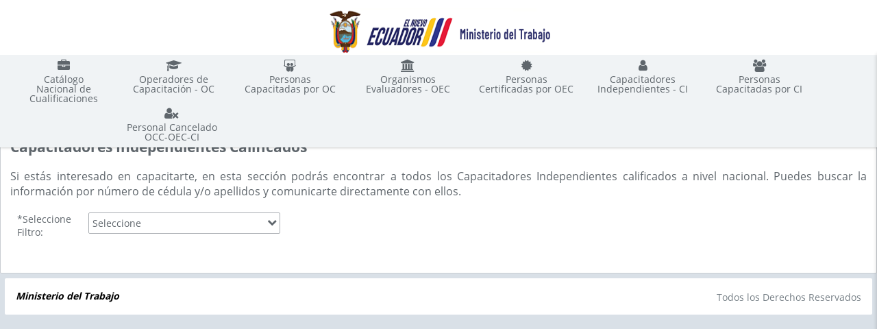

--- FILE ---
content_type: text/html;charset=UTF-8
request_url: https://portal.trabajo.gob.ec/setec-portal-web/pages/operadoresCapacitacionIndependientes.jsf
body_size: 28352
content:
<?xml version="1.0" encoding="UTF-8"?>
<!DOCTYPE html>
<html xmlns="http://www.w3.org/1999/xhtml"><head id="j_idt2">
            <meta http-equiv="X-UA-Compatible" content="IE=edge" />
            <meta http-equiv="Content-Type" content="text/html; charset=UTF-8" />
            <meta name="viewport" content="width=device-width, initial-scale=1.0, maximum-scale=1.0, user-scalable=0" />
            <meta name="apple-mobile-web-app-capable" content="yes" /><link type="text/css" rel="stylesheet" href="/setec-portal-web/javax.faces.resource/theme.css.jsf?ln=primefaces-poseidon-blue" /><link type="text/css" rel="stylesheet" href="/setec-portal-web/javax.faces.resource/fa/font-awesome.css.jsf?ln=primefaces&amp;v=6.2" /><link type="text/css" rel="stylesheet" href="/setec-portal-web/javax.faces.resource/components.css.jsf;jsessionid=2731c502adda7d79fd47e8d54113?ln=primefaces&amp;v=6.2" /><script type="text/javascript" src="/setec-portal-web/javax.faces.resource/jquery/jquery.js.jsf;jsessionid=2731c502adda7d79fd47e8d54113?ln=primefaces&amp;v=6.2"></script><script type="text/javascript" src="/setec-portal-web/javax.faces.resource/jquery/jquery-plugins.js.jsf;jsessionid=2731c502adda7d79fd47e8d54113?ln=primefaces&amp;v=6.2"></script><script type="text/javascript" src="/setec-portal-web/javax.faces.resource/core.js.jsf;jsessionid=2731c502adda7d79fd47e8d54113?ln=primefaces&amp;v=6.2"></script><script type="text/javascript" src="/setec-portal-web/javax.faces.resource/components.js.jsf;jsessionid=2731c502adda7d79fd47e8d54113?ln=primefaces&amp;v=6.2"></script><link type="text/css" rel="stylesheet" href="/setec-portal-web/javax.faces.resource/css/nanoscroller.css.jsf;jsessionid=2731c502adda7d79fd47e8d54113?ln=poseidon-layout" /><link type="text/css" rel="stylesheet" href="/setec-portal-web/javax.faces.resource/css/animate.css.jsf;jsessionid=2731c502adda7d79fd47e8d54113?ln=poseidon-layout" /><link type="text/css" rel="stylesheet" href="/setec-portal-web/javax.faces.resource/css/layout-blue.css.jsf;jsessionid=2731c502adda7d79fd47e8d54113?ln=poseidon-layout" /><script type="text/javascript">if(window.PrimeFaces){PrimeFaces.settings.locale='es_EC';}</script>
        <title>Ministerio del Trabajo</title><script type="text/javascript" src="/setec-portal-web/javax.faces.resource/js/nanoscroller.js.jsf;jsessionid=2731c502adda7d79fd47e8d54113?ln=poseidon-layout"></script><script type="text/javascript" src="/setec-portal-web/javax.faces.resource/js/layout.js.jsf;jsessionid=2731c502adda7d79fd47e8d54113?ln=poseidon-layout"></script><script type="text/javascript" src="/setec-portal-web/javax.faces.resource/js/swipe.js.jsf;jsessionid=2731c502adda7d79fd47e8d54113?ln=poseidon-layout"></script><script type="text/javascript" src="/setec-portal-web/javax.faces.resource/js/util.js.jsf;jsessionid=2731c502adda7d79fd47e8d54113?ln=poseidon-layout"></script>
        <!-- Global site tag (gtag.js) - Google Analytics -->
        <script async="true" src="https://www.googletagmanager.com/gtag/js?id=UA-129280093-1"></script>
        <script>
            window.dataLayer = window.dataLayer || [];
            function gtag() {
                dataLayer.push(arguments);
            }
            gtag('js', new Date());

            gtag('config', 'UA-129280093-1');
        </script>
        <script language="javascript">
            window.history.forward();
            function NoBack() {
                window.history.forward();
                        var sessionTimeOut = '2700';
                var sessionTimeOutMillis = parseInt(sessionTimeOut) * 1000;
                        setTimeout("window.location.href='/setec-portal-web/sesionCaducada.jsf';", sessionTimeOutMillis);
            }
        </script><script>NS_CSM_td=36278803;NS_CSM_pd=275116665;NS_CSM_u="/clm10";NS_CSM_col="AAAAAAXURJYo+ka20Nqwv+6YK6jg/Z9JmJGwc7IjEeipFl6zUvpjnEe3QpPo2eT9HlKLRX6nCj0Pk51OfYfPCAMfVmJO";</script><script type="text/javascript">function sendTimingInfoInit(){setTimeout(sendTimingInfo,0)}function sendTimingInfo(){var wp=window.performance;if(wp){var c1,c2,t;c1=wp.timing;if(c1){var cm={};cm.ns=c1.navigationStart;if((t=c1.unloadEventStart)>0)cm.us=t;if((t=c1.unloadEventEnd)>0)cm.ue=t;if((t=c1.redirectStart)>0)cm.rs=t;if((t=c1.redirectEnd)>0)cm.re=t;cm.fs=c1.fetchStart;cm.dls=c1.domainLookupStart;cm.dle=c1.domainLookupEnd;cm.cs=c1.connectStart;cm.ce=c1.connectEnd;if((t=c1.secureConnectionStart)>0)cm.scs=t;cm.rqs=c1.requestStart;cm.rss=c1.responseStart;cm.rse=c1.responseEnd;cm.dl=c1.domLoading;cm.di=c1.domInteractive;cm.dcls=c1.domContentLoadedEventStart;cm.dcle=c1.domContentLoadedEventEnd;cm.dc=c1.domComplete;if((t=c1.loadEventStart)>0)cm.ls=t;if((t=c1.loadEventEnd)>0)cm.le=t;cm.tid=NS_CSM_td;cm.pid=NS_CSM_pd;cm.ac=NS_CSM_col;var xhttp=new XMLHttpRequest();if(xhttp){var JSON=JSON||{};JSON.stringify=JSON.stringify||function(ob){var t=typeof(ob);if(t!="object"||ob===null){if(t=="string")ob='"'+ob+'"';return String(ob);}else{var n,v,json=[],arr=(ob&&ob.constructor==Array);for(n in ob){v=ob[n];t=typeof(v);if(t=="string")v='"'+v+'"';else if(t=="object"&&v!==null)v=JSON.stringify(v);json.push((arr?"":'"'+n+'":')+String(v));}return(arr?"[":"{")+String(json)+(arr?"]":"}");}};xhttp.open("POST",NS_CSM_u,true);xhttp.send(JSON.stringify(cm));}}}}if(window.addEventListener)window.addEventListener("load",sendTimingInfoInit,false);else if(window.attachEvent)window.attachEvent("onload",sendTimingInfoInit);else window.onload=sendTimingInfoInit;</script></head><body class="main-body" onload="NoBack();">

        <div class="layout-wrapper menu-layout-static menu-layout-horizontal">

    <div>
        
    </div>
    <div class="topbar clearfix">
        <div class="topbar-left">                 
            <a href="http://www.trabajo.gob.ec">
                <div class="logo"></div>
            </a>            
        </div>
        
        <div class="topbar-right">
            <a id="menu-button" href="#">
                <i class="fa fa-angle-left"></i>
            </a>
            
        </div>
    </div>
<form id="menuform" name="menuform" method="post" action="/setec-portal-web/pages/operadoresCapacitacionIndependientes.jsf;jsessionid=2731c502adda7d79fd47e8d54113" enctype="application/x-www-form-urlencoded">
<input type="hidden" name="menuform" value="menuform" />
 
        <div class="layout-menu-container">
            <div class="nano">
                <div class="nano-content menu-scroll-content"><ul id="menuform:j_idt17" class="layout-menu clearfix"><li id="menuform:om_dashboard" role="menuitem"><a style="width: 150px" href="/setec-portal-web/pages/catalogoCualifacion.jsf"><i class="fa fa-fw fa-briefcase"></i><span>Catálogo Nacional de Cualificaciones</span></a></li><li id="menuform:om_oc" role="menuitem"><a style="width: 170px" href="/setec-portal-web/pages/operadoresCapacitacion.jsf"><i class="fa fa-fw fa-graduation-cap"></i><span>Operadores de Capacitación - OC</span></a></li><li id="menuform:om_db_landing_capacitadasOC" role="menuitem"><a style="width: 170px" href="/setec-portal-web/pages/personasCapacitadasOperadores.jsf"><i class="fa fa-fw fa-slideshare"></i><span>Personas Capacitadas por OC</span></a></li><li id="menuform:om_oec" role="menuitem"><a style="width: 175px" href="/setec-portal-web/pages/evaluadoresConformidad.jsf"><i class="fa fa-fw fa-bank"></i><span>Organismos Evaluadores - OEC</span></a></li><li id="menuform:om_db_landing" role="menuitem"><a style="width: 170px" href="/setec-portal-web/pages/legitimidadCertificacion.jsf"><i class="fa fa-fw fa-certificate"></i><span>Personas Certificadas por OEC</span></a></li><li id="menuform:om_oci" role="menuitem"><a style="width: 170px" href="/setec-portal-web/pages/operadoresCapacitacionIndependientes.jsf"><i class="fa fa-fw fa-user"></i><span>Capacitadores Independientes - CI</span></a></li><li id="menuform:om_db_landing_capacitadas" role="menuitem"><a style="width: 170px" href="/setec-portal-web/pages/personasCapacitadas.jsf"><i class="fa fa-fw fa-users"></i><span>Personas Capacitadas por CI</span></a></li><li id="menuform:om_db_landing_personascanceladas" role="menuitem"><a style="width: 165px" href="/setec-portal-web/pages/personalCancelado.jsf"><i class="fa fa-user-times"></i><span>Personal Cancelado OCC-OEC-CI</span></a></li></ul><script id="menuform:j_idt17_s" type="text/javascript">PrimeFaces.cw("Poseidon","me",{id:"menuform:j_idt17"});</script>

                </div>
            </div>
        </div><input type="hidden" name="javax.faces.ViewState" id="j_id1:javax.faces.ViewState:0" value="-5837076480999736586:2496356418552372853" autocomplete="off" />
</form>

            <div class="layout-main">
                <div class="route-bar">
    
    
    <div id="right-sidebar" class="right-sidebar">
    </div>
                </div>
                <div class="layout-main-content">
        <center><span id="msgsInd"></span><script id="msgsInd_s" type="text/javascript">$(function(){PrimeFaces.cw("Growl","widget_msgsInd",{id:"msgsInd",sticky:false,life:6000,escape:true,keepAlive:false,msgs:[]});});</script>
        </center>                   
        <!--CAPACITADORES INDEPENDIENTES--><div id="j_idt24" class="ui-tabs ui-widget ui-widget-content ui-corner-all ui-hidden-container ui-tabs-top" data-widget="widget_j_idt24"><ul class="ui-tabs-nav ui-helper-reset ui-widget-header ui-corner-all" role="tablist"><li class="ui-tabs-header ui-state-default ui-tabs-selected ui-state-active ui-corner-top" role="tab" aria-expanded="true" aria-selected="true" data-index="0"><a href="#j_idt24:j_idt25" tabindex="-1">Capacitadores Independientes</a></li><li class="ui-tabs-header ui-state-default ui-corner-top" role="tab" aria-expanded="false" aria-selected="false" data-index="1"><a href="#j_idt24:j_idt93" tabindex="-1">Capacitadores Independientes Suspendidos</a></li><li class="ui-tabs-header ui-state-default ui-corner-top" role="tab" aria-expanded="false" aria-selected="false" data-index="2"><a href="#j_idt24:j_idt108" tabindex="-1">Capacitadores Independientes Cancelados</a></li></ul><div class="ui-tabs-panels"><div id="j_idt24:j_idt25" class="ui-tabs-panel ui-widget-content ui-corner-bottom" role="tabpanel" aria-hidden="false" data-index="0">
<form id="j_idt24:frmCapInd" name="j_idt24:frmCapInd" method="post" action="/setec-portal-web/pages/operadoresCapacitacionIndependientes.jsf;jsessionid=2731c502adda7d79fd47e8d54113" enctype="application/x-www-form-urlencoded">
<input type="hidden" name="j_idt24:frmCapInd" value="j_idt24:frmCapInd" />

                    <div class="card-w-title">
                        <h2>Capacitadores Independientes Calificados</h2>
                        <p align="justify" style="font-size:16px">Si estás interesado en capacitarte, en esta sección podrás encontrar a todos los Capacitadores Independientes calificados a nivel nacional.  Puedes buscar la información por número de cédula y/o apellidos y comunicarte directamente con ellos.</p><label id="j_idt24:frmCapInd:pnlOcIndependiente" class="ui-outputlabel ui-widget"><div id="j_idt24:frmCapInd:j_idt27" class="ui-panelgrid ui-widget ui-panelgrid-blank grid-pad"><div id="j_idt24:frmCapInd:j_idt27_content" class="ui-panelgrid-content ui-widget-content ui-grid ui-grid-responsive"><div class="ui-grid-row"><div class="ui-panelgrid-cell ui-grid-col-1"><label id="j_idt24:frmCapInd:j_idt28" class="ui-outputlabel ui-widget">*Seleccione Filtro:</label></div><div class="ui-panelgrid-cell ui-g-12 ui-md-6"><div id="j_idt24:frmCapInd:cmbSubOcIndependiente:cmbSubOcIndependiente" class="ui-selectonemenu ui-widget ui-state-default ui-corner-all" role="combobox" aria-haspopup="true" aria-expanded="false" style="width: 250px;"><div class="ui-helper-hidden-accessible"><input id="j_idt24:frmCapInd:cmbSubOcIndependiente:cmbSubOcIndependiente_focus" name="j_idt24:frmCapInd:cmbSubOcIndependiente:cmbSubOcIndependiente_focus" type="text" autocomplete="off" aria-expanded="false" /></div><div class="ui-helper-hidden-accessible"><select id="j_idt24:frmCapInd:cmbSubOcIndependiente:cmbSubOcIndependiente_input" name="j_idt24:frmCapInd:cmbSubOcIndependiente:cmbSubOcIndependiente_input" tabindex="-1" aria-hidden="true" onchange="PrimeFaces.ab({s:&quot;j_idt24:frmCapInd:cmbSubOcIndependiente:cmbSubOcIndependiente&quot;,e:&quot;change&quot;,p:&quot;j_idt24:frmCapInd:cmbSubOcIndependiente:cmbSubOcIndependiente&quot;,u:&quot;j_idt24:frmCapInd:pnlOcIndependiente&quot;});"><option value="">Seleccione</option><option value="0">CÉDULA</option><option value="1">APELLIDOS / NOMBRES</option><option value="2">UBICACIÓN GEOGRÁFICA</option><option value="3">RESOLUCIÓN CALIFICACIÓN</option><option value="4">NOMBRE CURSO</option></select></div><label id="j_idt24:frmCapInd:cmbSubOcIndependiente:cmbSubOcIndependiente_label" class="ui-selectonemenu-label ui-inputfield ui-corner-all">&nbsp;</label><div class="ui-selectonemenu-trigger ui-state-default ui-corner-right"><span class="ui-icon ui-icon-triangle-1-s ui-c"></span></div><div id="j_idt24:frmCapInd:cmbSubOcIndependiente:cmbSubOcIndependiente_panel" class="ui-selectonemenu-panel ui-widget ui-widget-content ui-corner-all ui-helper-hidden ui-shadow ui-input-overlay"><div class="ui-selectonemenu-items-wrapper" style="max-height:200px"><ul id="j_idt24:frmCapInd:cmbSubOcIndependiente:cmbSubOcIndependiente_items" class="ui-selectonemenu-items ui-selectonemenu-list ui-widget-content ui-widget ui-corner-all ui-helper-reset" role="listbox"><li class="ui-selectonemenu-item ui-selectonemenu-list-item ui-corner-all" data-label="Seleccione" tabindex="-1" role="option">Seleccione</li><li class="ui-selectonemenu-item ui-selectonemenu-list-item ui-corner-all" data-label="CÉDULA" tabindex="-1" role="option">CÉDULA</li><li class="ui-selectonemenu-item ui-selectonemenu-list-item ui-corner-all" data-label="APELLIDOS / NOMBRES" tabindex="-1" role="option">APELLIDOS / NOMBRES</li><li class="ui-selectonemenu-item ui-selectonemenu-list-item ui-corner-all" data-label="UBICACIÓN GEOGRÁFICA" tabindex="-1" role="option">UBICACIÓN GEOGRÁFICA</li><li class="ui-selectonemenu-item ui-selectonemenu-list-item ui-corner-all" data-label="RESOLUCIÓN CALIFICACIÓN" tabindex="-1" role="option">RESOLUCIÓN CALIFICACIÓN</li><li class="ui-selectonemenu-item ui-selectonemenu-list-item ui-corner-all" data-label="NOMBRE CURSO" tabindex="-1" role="option">NOMBRE CURSO</li></ul></div></div></div><script id="j_idt24:frmCapInd:cmbSubOcIndependiente:cmbSubOcIndependiente_s" type="text/javascript">$(function(){PrimeFaces.cw("SelectOneMenu","widget_j_idt24_frmCapInd_cmbSubOcIndependiente_cmbSubOcIndependiente",{id:"j_idt24:frmCapInd:cmbSubOcIndependiente:cmbSubOcIndependiente",behaviors:{change:function(ext,event) {PrimeFaces.ab({s:"j_idt24:frmCapInd:cmbSubOcIndependiente:cmbSubOcIndependiente",e:"change",p:"j_idt24:frmCapInd:cmbSubOcIndependiente:cmbSubOcIndependiente",u:"j_idt24:frmCapInd:pnlOcIndependiente"},ext);}}});});</script><div id="j_idt24:frmCapInd:cmbSubOcIndependiente:j_idt31" aria-live="polite" class="ui-message"></div></div></div></div></div>

                            <br />
                            <br /></label>

                    </div><input type="hidden" name="javax.faces.ViewState" id="j_id1:javax.faces.ViewState:1" value="-5837076480999736586:2496356418552372853" autocomplete="off" />
</form></div><div id="j_idt24:j_idt93" class="ui-tabs-panel ui-widget-content ui-corner-bottom ui-helper-hidden" role="tabpanel" aria-hidden="true" data-index="1"><fieldset id="j_idt24:j_idt94" class="ui-fieldset ui-widget ui-widget-content ui-corner-all ui-hidden-container" data-widget="widget_j_idt24_j_idt94"><legend class="ui-fieldset-legend ui-corner-all ui-state-default">Lista de CI Suspendidos</legend><div class="ui-fieldset-content">
<form id="j_idt24:pnlPersonalOcSuspendido" name="j_idt24:pnlPersonalOcSuspendido" method="post" action="/setec-portal-web/pages/operadoresCapacitacionIndependientes.jsf;jsessionid=2731c502adda7d79fd47e8d54113" enctype="application/x-www-form-urlencoded">
<input type="hidden" name="j_idt24:pnlPersonalOcSuspendido" value="j_idt24:pnlPersonalOcSuspendido" />

                        <div class="card-w-title">                       
                        </div><input type="hidden" name="javax.faces.ViewState" id="j_id1:javax.faces.ViewState:2" value="-5837076480999736586:2496356418552372853" autocomplete="off" />
</form></div></fieldset><script id="j_idt24:j_idt94_s" type="text/javascript">PrimeFaces.cw("Fieldset","widget_j_idt24_j_idt94",{id:"j_idt24:j_idt94"});</script></div><div id="j_idt24:j_idt108" class="ui-tabs-panel ui-widget-content ui-corner-bottom ui-helper-hidden" role="tabpanel" aria-hidden="true" data-index="2"><fieldset id="j_idt24:j_idt109" class="ui-fieldset ui-widget ui-widget-content ui-corner-all ui-hidden-container" data-widget="widget_j_idt24_j_idt109"><legend class="ui-fieldset-legend ui-corner-all ui-state-default">Lista de CI Cancelados</legend><div class="ui-fieldset-content">
<form id="j_idt24:pnlPersonalOcCancelado" name="j_idt24:pnlPersonalOcCancelado" method="post" action="/setec-portal-web/pages/operadoresCapacitacionIndependientes.jsf;jsessionid=2731c502adda7d79fd47e8d54113" enctype="application/x-www-form-urlencoded">
<input type="hidden" name="j_idt24:pnlPersonalOcCancelado" value="j_idt24:pnlPersonalOcCancelado" />

                        <div class="card-w-title"><label id="j_idt24:pnlPersonalOcCancelado:pnlOcCancelados" class="ui-outputlabel ui-widget"><div id="j_idt24:pnlPersonalOcCancelado:tblDatosTablaCancelados" class="ui-datatable ui-widget"><div class="ui-datatable-header ui-widget-header ui-corner-top">
                                        Personal Cancelado
                                    </div><div class="ui-datatable-tablewrapper"><table role="grid"><thead id="j_idt24:pnlPersonalOcCancelado:tblDatosTablaCancelados_head"><tr role="row"><th id="j_idt24:pnlPersonalOcCancelado:tblDatosTablaCancelados:j_idt112" class="ui-state-default ui-filter-column" role="columnheader" aria-label="Documento" scope="col"><span class="ui-column-title">Documento</span><label id="j_idt24:pnlPersonalOcCancelado:tblDatosTablaCancelados:j_idt112:filter_label" for="j_idt24:pnlPersonalOcCancelado:tblDatosTablaCancelados:j_idt112:filter" class="ui-helper-hidden">Filter by Documento</label><input id="j_idt24:pnlPersonalOcCancelado:tblDatosTablaCancelados:j_idt112:filter" name="j_idt24:pnlPersonalOcCancelado:tblDatosTablaCancelados:j_idt112:filter" class="ui-column-filter ui-inputfield ui-inputtext ui-widget ui-state-default ui-corner-all" value="" autocomplete="off" aria-labelledby="j_idt24:pnlPersonalOcCancelado:tblDatosTablaCancelados:j_idt112:filter_label" /></th><th id="j_idt24:pnlPersonalOcCancelado:tblDatosTablaCancelados:j_idt114" class="ui-state-default ui-filter-column" role="columnheader" aria-label="Apellidos/Nombres" scope="col"><span class="ui-column-title">Apellidos/Nombres</span><label id="j_idt24:pnlPersonalOcCancelado:tblDatosTablaCancelados:j_idt114:filter_label" for="j_idt24:pnlPersonalOcCancelado:tblDatosTablaCancelados:j_idt114:filter" class="ui-helper-hidden">Filter by Apellidos/Nombres</label><input id="j_idt24:pnlPersonalOcCancelado:tblDatosTablaCancelados:j_idt114:filter" name="j_idt24:pnlPersonalOcCancelado:tblDatosTablaCancelados:j_idt114:filter" class="ui-column-filter ui-inputfield ui-inputtext ui-widget ui-state-default ui-corner-all" value="" autocomplete="off" aria-labelledby="j_idt24:pnlPersonalOcCancelado:tblDatosTablaCancelados:j_idt114:filter_label" /></th><th id="j_idt24:pnlPersonalOcCancelado:tblDatosTablaCancelados:j_idt116" class="ui-state-default" role="columnheader" aria-label="Estado" scope="col"><span class="ui-column-title">Estado</span></th><th id="j_idt24:pnlPersonalOcCancelado:tblDatosTablaCancelados:j_idt118" class="ui-state-default" role="columnheader" aria-label="Inicia Cancelación" scope="col"><span class="ui-column-title">Inicia Cancelación</span></th><th id="j_idt24:pnlPersonalOcCancelado:tblDatosTablaCancelados:j_idt120" class="ui-state-default" role="columnheader" aria-label="Finaliza Cancelación" scope="col"><span class="ui-column-title">Finaliza Cancelación</span></th></tr></thead><tbody id="j_idt24:pnlPersonalOcCancelado:tblDatosTablaCancelados_data" class="ui-datatable-data ui-widget-content"><tr data-ri="0" class="ui-widget-content ui-datatable-even" role="row"><td role="gridcell">1805357124</td><td role="gridcell">ESCALANTE VELASTEGUI MARIA DE LOS ANGELES</td><td role="gridcell"><span style="color:red; font-weight: bold">CANCELADO DEFINITIVAMENTE</span></td><td role="gridcell">2025-11-26</td><td role="gridcell">2030-11-26</td></tr><tr data-ri="1" class="ui-widget-content ui-datatable-odd" role="row"><td role="gridcell">0502867567</td><td role="gridcell">TOAPANTA ACOSTA SANDRA LORENA</td><td role="gridcell"><span style="color:red; font-weight: bold">CANCELADO DEFINITIVAMENTE</span></td><td role="gridcell">2025-12-26</td><td role="gridcell">2030-12-26</td></tr><tr data-ri="2" class="ui-widget-content ui-datatable-even" role="row"><td role="gridcell">1713492526</td><td role="gridcell">VALLEJO GUAYASAMIN ROBERTO CORAL</td><td role="gridcell"><span style="color:red; font-weight: bold">CANCELADO DEFINITIVAMENTE</span></td><td role="gridcell">2023-01-06</td><td role="gridcell">2028-01-06</td></tr></tbody></table></div><div id="j_idt24:pnlPersonalOcCancelado:tblDatosTablaCancelados_paginator_bottom" class="ui-paginator ui-paginator-bottom ui-widget-header ui-corner-bottom" role="navigation" aria-label="Pagination"><a href="#" class="ui-paginator-first ui-state-default ui-corner-all ui-state-disabled" aria-label="First Page" tabindex="-1"><span class="ui-icon ui-icon-seek-first">F</span></a><a href="#" class="ui-paginator-prev ui-state-default ui-corner-all ui-state-disabled" aria-label="Previous Page" tabindex="-1"><span class="ui-icon ui-icon-seek-prev">P</span></a><span class="ui-paginator-pages"><a class="ui-paginator-page ui-state-default ui-state-active ui-corner-all" tabindex="0" href="#">1</a></span><a href="#" class="ui-paginator-next ui-state-default ui-corner-all ui-state-disabled" aria-label="Next Page" tabindex="-1"><span class="ui-icon ui-icon-seek-next">N</span></a><a href="#" class="ui-paginator-last ui-state-default ui-corner-all ui-state-disabled" aria-label="Last Page" tabindex="-1"><span class="ui-icon ui-icon-seek-end">E</span></a></div></div><script id="j_idt24:pnlPersonalOcCancelado:tblDatosTablaCancelados_s" type="text/javascript">$(function(){PrimeFaces.cw("DataTable","tblDatosTablaCancelados",{id:"j_idt24:pnlPersonalOcCancelado:tblDatosTablaCancelados",paginator:{id:['j_idt24:pnlPersonalOcCancelado:tblDatosTablaCancelados_paginator_bottom'],rows:20,rowCount:3,page:0,currentPageTemplate:'({currentPage} of {totalPages})'},filter:true,groupColumnIndexes:[]});});</script></label>
                        </div><input type="hidden" name="javax.faces.ViewState" id="j_id1:javax.faces.ViewState:3" value="-5837076480999736586:2496356418552372853" autocomplete="off" />
</form></div></fieldset><script id="j_idt24:j_idt109_s" type="text/javascript">PrimeFaces.cw("Fieldset","widget_j_idt24_j_idt109",{id:"j_idt24:j_idt109"});</script></div></div><input type="hidden" id="j_idt24_activeIndex" name="j_idt24_activeIndex" value="0" autocomplete="off" /></div><script id="j_idt24_s" type="text/javascript">PrimeFaces.cw("TabView","widget_j_idt24",{id:"j_idt24",effectDuration:"normal",scrollable:false});</script>
<form id="frmAreaEspecialidadOc" name="frmAreaEspecialidadOc" method="post" action="/setec-portal-web/pages/operadoresCapacitacionIndependientes.jsf;jsessionid=2731c502adda7d79fd47e8d54113" enctype="application/x-www-form-urlencoded">
<input type="hidden" name="frmAreaEspecialidadOc" value="frmAreaEspecialidadOc" />
<div id="frmAreaEspecialidadOc:j_idt124" class="ui-dialog ui-widget ui-widget-content ui-corner-all ui-shadow ui-hidden-container" style="overflow: auto;"><div class="ui-dialog-titlebar ui-widget-header ui-helper-clearfix ui-corner-top"><span id="frmAreaEspecialidadOc:j_idt124_title" class="ui-dialog-title">Oferta de Capacitación</span><a href="#" class="ui-dialog-titlebar-icon ui-dialog-titlebar-close ui-corner-all" aria-label="Close"><span class="ui-icon ui-icon-closethick"></span></a></div><div class="ui-dialog-content ui-widget-content"><div id="frmAreaEspecialidadOc:dataTable" class="ui-datatable ui-widget"><div class="ui-datatable-header ui-widget-header ui-corner-top">
                        Lista de Cursos Aprobados
                    </div><div class="ui-datatable-tablewrapper"><table role="grid"><thead id="frmAreaEspecialidadOc:dataTable_head"><tr role="row"><th id="frmAreaEspecialidadOc:dataTable:j_idt126" class="ui-state-default" role="columnheader" aria-label="Área" scope="col"><span class="ui-column-title">Área</span></th><th id="frmAreaEspecialidadOc:dataTable:j_idt128" class="ui-state-default" role="columnheader" aria-label="Especialidad" scope="col"><span class="ui-column-title">Especialidad</span></th><th id="frmAreaEspecialidadOc:dataTable:j_idt130" class="ui-state-default" role="columnheader" aria-label="Nombre Curso" scope="col"><span class="ui-column-title">Nombre Curso</span></th><th id="frmAreaEspecialidadOc:dataTable:j_idt132" class="ui-state-default" role="columnheader" aria-label="Carga Horaria" scope="col"><span class="ui-column-title">Carga Horaria</span></th></tr></thead><tbody id="frmAreaEspecialidadOc:dataTable_data" class="ui-datatable-data ui-widget-content"><tr class="ui-widget-content ui-datatable-empty-message"><td colspan="4">No records found.</td></tr></tbody></table></div><div id="frmAreaEspecialidadOc:dataTable_paginator_bottom" class="ui-paginator ui-paginator-bottom ui-widget-header ui-corner-bottom" role="navigation" aria-label="Pagination"><a href="#" class="ui-paginator-first ui-state-default ui-corner-all ui-state-disabled" aria-label="First Page" tabindex="-1"><span class="ui-icon ui-icon-seek-first">F</span></a><a href="#" class="ui-paginator-prev ui-state-default ui-corner-all ui-state-disabled" aria-label="Previous Page" tabindex="-1"><span class="ui-icon ui-icon-seek-prev">P</span></a><span class="ui-paginator-pages"></span><a href="#" class="ui-paginator-next ui-state-default ui-corner-all ui-state-disabled" aria-label="Next Page" tabindex="-1"><span class="ui-icon ui-icon-seek-next">N</span></a><a href="#" class="ui-paginator-last ui-state-default ui-corner-all ui-state-disabled" aria-label="Last Page" tabindex="-1"><span class="ui-icon ui-icon-seek-end">E</span></a></div></div><script id="frmAreaEspecialidadOc:dataTable_s" type="text/javascript">$(function(){PrimeFaces.cw("DataTable","dataTable",{id:"frmAreaEspecialidadOc:dataTable",paginator:{id:['frmAreaEspecialidadOc:dataTable_paginator_bottom'],rows:10,rowCount:0,page:0,currentPageTemplate:'({currentPage} of {totalPages})'},groupColumnIndexes:[]});});</script></div></div><script id="frmAreaEspecialidadOc:j_idt124_s" type="text/javascript">$(function(){PrimeFaces.cw("Dialog","dlgOc",{id:"frmAreaEspecialidadOc:j_idt124",draggable:false,resizable:false,modal:true,width:"85%",height:"500px"});});</script><input type="hidden" name="javax.faces.ViewState" id="j_id1:javax.faces.ViewState:4" value="-5837076480999736586:2496356418552372853" autocomplete="off" />
</form>
                </div>

    <div class="footer">
        <div class="card clearfix">
            <span class="footer-text-left" style="color: black; font-style: italic; font-size: 14px"><Strong>Ministerio del Trabajo</Strong></span>
            <span class="footer-text-right"><span class="ui-icon ui-icon-copyright"></span>  <span>Todos los Derechos Reservados</span></span>
        </div>
    </div>
            </div>
        </div><div id="j_idt137" style="width:32px;height:32px;position:fixed;right:7px;bottom:7px"><div id="j_idt137_start" style="display:none">
                <i class="fa fa-circle-o-notch fa-spin ajax-loader" aria-hidden="true"></i></div><div id="j_idt137_complete" style="display:none"></div></div><script id="j_idt137_s" type="text/javascript">$(function(){PrimeFaces.cw("AjaxStatus","widget_j_idt137",{id:"j_idt137"});});</script></body>

</html>

--- FILE ---
content_type: text/css;charset=UTF-8
request_url: https://portal.trabajo.gob.ec/setec-portal-web/javax.faces.resource/theme.css.jsf?ln=primefaces-poseidon-blue
body_size: 128529
content:
@charset "UTF-8";
/* Common */
/* Headers */
/* Contents */
/* Forms */
/* List Items */
/* Messages */
/* Horizontal Menu */
/* Predefined Colors */
.ui-icon-carat-1-n {
  background: none !important;
  display: inline-block;
  font: normal normal normal 14px/1 FontAwesome;
  font-size: inherit;
  text-rendering: auto;
  -webkit-font-smoothing: antialiased;
  -moz-osx-font-smoothing: grayscale;
  text-indent: 0px !important;
  text-align: center; }
  .ui-icon-carat-1-n:before {
    content: ""; }

.ui-icon-carat-1-e {
  background: none !important;
  display: inline-block;
  font: normal normal normal 14px/1 FontAwesome;
  font-size: inherit;
  text-rendering: auto;
  -webkit-font-smoothing: antialiased;
  -moz-osx-font-smoothing: grayscale;
  text-indent: 0px !important;
  text-align: center; }
  .ui-icon-carat-1-e:before {
    content: ""; }

.ui-icon-carat-1-s {
  background: none !important;
  display: inline-block;
  font: normal normal normal 14px/1 FontAwesome;
  font-size: inherit;
  text-rendering: auto;
  -webkit-font-smoothing: antialiased;
  -moz-osx-font-smoothing: grayscale;
  text-indent: 0px !important;
  text-align: center; }
  .ui-icon-carat-1-s:before {
    content: ""; }

.ui-icon-carat-1-w {
  background: none !important;
  display: inline-block;
  font: normal normal normal 14px/1 FontAwesome;
  font-size: inherit;
  text-rendering: auto;
  -webkit-font-smoothing: antialiased;
  -moz-osx-font-smoothing: grayscale;
  text-indent: 0px !important;
  text-align: center; }
  .ui-icon-carat-1-w:before {
    content: ""; }

.ui-icon-carat-2-n-s {
  background: none !important;
  display: inline-block;
  font: normal normal normal 14px/1 FontAwesome;
  font-size: inherit;
  text-rendering: auto;
  -webkit-font-smoothing: antialiased;
  -moz-osx-font-smoothing: grayscale;
  text-indent: 0px !important;
  text-align: center; }
  .ui-icon-carat-2-n-s:before {
    content: ""; }

.ui-icon-triangle-1-n {
  background: none !important;
  display: inline-block;
  font: normal normal normal 14px/1 FontAwesome;
  font-size: inherit;
  text-rendering: auto;
  -webkit-font-smoothing: antialiased;
  -moz-osx-font-smoothing: grayscale;
  text-indent: 0px !important;
  text-align: center; }
  .ui-icon-triangle-1-n:before {
    content: ""; }

.ui-icon-triangle-1-e {
  background: none !important;
  display: inline-block;
  font: normal normal normal 14px/1 FontAwesome;
  font-size: inherit;
  text-rendering: auto;
  -webkit-font-smoothing: antialiased;
  -moz-osx-font-smoothing: grayscale;
  text-indent: 0px !important;
  text-align: center; }
  .ui-icon-triangle-1-e:before {
    content: ""; }

.ui-icon-triangle-1-s {
  background: none !important;
  display: inline-block;
  font: normal normal normal 14px/1 FontAwesome;
  font-size: inherit;
  text-rendering: auto;
  -webkit-font-smoothing: antialiased;
  -moz-osx-font-smoothing: grayscale;
  text-indent: 0px !important;
  text-align: center; }
  .ui-icon-triangle-1-s:before {
    content: ""; }

.ui-icon-triangle-1-w {
  background: none !important;
  display: inline-block;
  font: normal normal normal 14px/1 FontAwesome;
  font-size: inherit;
  text-rendering: auto;
  -webkit-font-smoothing: antialiased;
  -moz-osx-font-smoothing: grayscale;
  text-indent: 0px !important;
  text-align: center; }
  .ui-icon-triangle-1-w:before {
    content: ""; }

.ui-icon-triangle-2-n-s {
  background: none !important;
  display: inline-block;
  font: normal normal normal 14px/1 FontAwesome;
  font-size: inherit;
  text-rendering: auto;
  -webkit-font-smoothing: antialiased;
  -moz-osx-font-smoothing: grayscale;
  text-indent: 0px !important;
  text-align: center; }
  .ui-icon-triangle-2-n-s:before {
    content: ""; }

.ui-icon-arrow-1-n {
  background: none !important;
  display: inline-block;
  font: normal normal normal 14px/1 FontAwesome;
  font-size: inherit;
  text-rendering: auto;
  -webkit-font-smoothing: antialiased;
  -moz-osx-font-smoothing: grayscale;
  text-indent: 0px !important;
  text-align: center; }
  .ui-icon-arrow-1-n:before {
    content: ""; }

.ui-icon-arrow-1-e {
  background: none !important;
  display: inline-block;
  font: normal normal normal 14px/1 FontAwesome;
  font-size: inherit;
  text-rendering: auto;
  -webkit-font-smoothing: antialiased;
  -moz-osx-font-smoothing: grayscale;
  text-indent: 0px !important;
  text-align: center; }
  .ui-icon-arrow-1-e:before {
    content: ""; }

.ui-icon-arrow-1-s {
  background: none !important;
  display: inline-block;
  font: normal normal normal 14px/1 FontAwesome;
  font-size: inherit;
  text-rendering: auto;
  -webkit-font-smoothing: antialiased;
  -moz-osx-font-smoothing: grayscale;
  text-indent: 0px !important;
  text-align: center; }
  .ui-icon-arrow-1-s:before {
    content: ""; }

.ui-icon-arrow-1-w {
  background: none !important;
  display: inline-block;
  font: normal normal normal 14px/1 FontAwesome;
  font-size: inherit;
  text-rendering: auto;
  -webkit-font-smoothing: antialiased;
  -moz-osx-font-smoothing: grayscale;
  text-indent: 0px !important;
  text-align: center; }
  .ui-icon-arrow-1-w:before {
    content: ""; }

.ui-icon-arrow-2-n-s {
  background: none !important;
  display: inline-block;
  font: normal normal normal 14px/1 FontAwesome;
  font-size: inherit;
  text-rendering: auto;
  -webkit-font-smoothing: antialiased;
  -moz-osx-font-smoothing: grayscale;
  text-indent: 0px !important;
  text-align: center; }
  .ui-icon-arrow-2-n-s:before {
    content: ""; }

.ui-icon-arrow-2-e-w {
  background: none !important;
  display: inline-block;
  font: normal normal normal 14px/1 FontAwesome;
  font-size: inherit;
  text-rendering: auto;
  -webkit-font-smoothing: antialiased;
  -moz-osx-font-smoothing: grayscale;
  text-indent: 0px !important;
  text-align: center; }
  .ui-icon-arrow-2-e-w:before {
    content: ""; }

.ui-icon-arrowthick-1-n {
  background: none !important;
  display: inline-block;
  font: normal normal normal 14px/1 FontAwesome;
  font-size: inherit;
  text-rendering: auto;
  -webkit-font-smoothing: antialiased;
  -moz-osx-font-smoothing: grayscale;
  text-indent: 0px !important;
  text-align: center; }
  .ui-icon-arrowthick-1-n:before {
    content: ""; }

.ui-icon-arrowthick-1-e {
  background: none !important;
  display: inline-block;
  font: normal normal normal 14px/1 FontAwesome;
  font-size: inherit;
  text-rendering: auto;
  -webkit-font-smoothing: antialiased;
  -moz-osx-font-smoothing: grayscale;
  text-indent: 0px !important;
  text-align: center; }
  .ui-icon-arrowthick-1-e:before {
    content: ""; }

.ui-icon-arrowthick-1-s {
  background: none !important;
  display: inline-block;
  font: normal normal normal 14px/1 FontAwesome;
  font-size: inherit;
  text-rendering: auto;
  -webkit-font-smoothing: antialiased;
  -moz-osx-font-smoothing: grayscale;
  text-indent: 0px !important;
  text-align: center; }
  .ui-icon-arrowthick-1-s:before {
    content: ""; }

.ui-icon-arrowthick-1-w {
  background: none !important;
  display: inline-block;
  font: normal normal normal 14px/1 FontAwesome;
  font-size: inherit;
  text-rendering: auto;
  -webkit-font-smoothing: antialiased;
  -moz-osx-font-smoothing: grayscale;
  text-indent: 0px !important;
  text-align: center; }
  .ui-icon-arrowthick-1-w:before {
    content: ""; }

.ui-icon-arrow-4 {
  background: none !important;
  display: inline-block;
  font: normal normal normal 14px/1 FontAwesome;
  font-size: inherit;
  text-rendering: auto;
  -webkit-font-smoothing: antialiased;
  -moz-osx-font-smoothing: grayscale;
  text-indent: 0px !important;
  text-align: center; }
  .ui-icon-arrow-4:before {
    content: ""; }

.ui-icon-arrow-4-diag {
  background: none !important;
  display: inline-block;
  font: normal normal normal 14px/1 FontAwesome;
  font-size: inherit;
  text-rendering: auto;
  -webkit-font-smoothing: antialiased;
  -moz-osx-font-smoothing: grayscale;
  text-indent: 0px !important;
  text-align: center; }
  .ui-icon-arrow-4-diag:before {
    content: ""; }

.ui-icon-extlink {
  background: none !important;
  display: inline-block;
  font: normal normal normal 14px/1 FontAwesome;
  font-size: inherit;
  text-rendering: auto;
  -webkit-font-smoothing: antialiased;
  -moz-osx-font-smoothing: grayscale;
  text-indent: 0px !important;
  text-align: center; }
  .ui-icon-extlink:before {
    content: ""; }

.ui-icon-newwin {
  background: none !important;
  display: inline-block;
  font: normal normal normal 14px/1 FontAwesome;
  font-size: inherit;
  text-rendering: auto;
  -webkit-font-smoothing: antialiased;
  -moz-osx-font-smoothing: grayscale;
  text-indent: 0px !important;
  text-align: center; }
  .ui-icon-newwin:before {
    content: ""; }

.ui-icon-refresh {
  background: none !important;
  display: inline-block;
  font: normal normal normal 14px/1 FontAwesome;
  font-size: inherit;
  text-rendering: auto;
  -webkit-font-smoothing: antialiased;
  -moz-osx-font-smoothing: grayscale;
  text-indent: 0px !important;
  text-align: center; }
  .ui-icon-refresh:before {
    content: ""; }

.ui-icon-shuffle {
  background: none !important;
  display: inline-block;
  font: normal normal normal 14px/1 FontAwesome;
  font-size: inherit;
  text-rendering: auto;
  -webkit-font-smoothing: antialiased;
  -moz-osx-font-smoothing: grayscale;
  text-indent: 0px !important;
  text-align: center; }
  .ui-icon-shuffle:before {
    content: ""; }

.ui-icon-transfer-e-w {
  background: none !important;
  display: inline-block;
  font: normal normal normal 14px/1 FontAwesome;
  font-size: inherit;
  text-rendering: auto;
  -webkit-font-smoothing: antialiased;
  -moz-osx-font-smoothing: grayscale;
  text-indent: 0px !important;
  text-align: center; }
  .ui-icon-transfer-e-w:before {
    content: ""; }

.ui-icon-folder-collapsed {
  background: none !important;
  display: inline-block;
  font: normal normal normal 14px/1 FontAwesome;
  font-size: inherit;
  text-rendering: auto;
  -webkit-font-smoothing: antialiased;
  -moz-osx-font-smoothing: grayscale;
  text-indent: 0px !important;
  text-align: center; }
  .ui-icon-folder-collapsed:before {
    content: ""; }

.ui-icon-folder-open {
  background: none !important;
  display: inline-block;
  font: normal normal normal 14px/1 FontAwesome;
  font-size: inherit;
  text-rendering: auto;
  -webkit-font-smoothing: antialiased;
  -moz-osx-font-smoothing: grayscale;
  text-indent: 0px !important;
  text-align: center; }
  .ui-icon-folder-open:before {
    content: ""; }

.ui-icon-document {
  background: none !important;
  display: inline-block;
  font: normal normal normal 14px/1 FontAwesome;
  font-size: inherit;
  text-rendering: auto;
  -webkit-font-smoothing: antialiased;
  -moz-osx-font-smoothing: grayscale;
  text-indent: 0px !important;
  text-align: center; }
  .ui-icon-document:before {
    content: ""; }

.ui-icon-note {
  background: none !important;
  display: inline-block;
  font: normal normal normal 14px/1 FontAwesome;
  font-size: inherit;
  text-rendering: auto;
  -webkit-font-smoothing: antialiased;
  -moz-osx-font-smoothing: grayscale;
  text-indent: 0px !important;
  text-align: center; }
  .ui-icon-note:before {
    content: ""; }

.ui-icon-mail-open {
  background: none !important;
  display: inline-block;
  font: normal normal normal 14px/1 FontAwesome;
  font-size: inherit;
  text-rendering: auto;
  -webkit-font-smoothing: antialiased;
  -moz-osx-font-smoothing: grayscale;
  text-indent: 0px !important;
  text-align: center; }
  .ui-icon-mail-open:before {
    content: ""; }

.ui-icon-suitcase {
  background: none !important;
  display: inline-block;
  font: normal normal normal 14px/1 FontAwesome;
  font-size: inherit;
  text-rendering: auto;
  -webkit-font-smoothing: antialiased;
  -moz-osx-font-smoothing: grayscale;
  text-indent: 0px !important;
  text-align: center; }
  .ui-icon-suitcase:before {
    content: ""; }

.ui-icon-comment {
  background: none !important;
  display: inline-block;
  font: normal normal normal 14px/1 FontAwesome;
  font-size: inherit;
  text-rendering: auto;
  -webkit-font-smoothing: antialiased;
  -moz-osx-font-smoothing: grayscale;
  text-indent: 0px !important;
  text-align: center; }
  .ui-icon-comment:before {
    content: ""; }

.ui-icon-person {
  background: none !important;
  display: inline-block;
  font: normal normal normal 14px/1 FontAwesome;
  font-size: inherit;
  text-rendering: auto;
  -webkit-font-smoothing: antialiased;
  -moz-osx-font-smoothing: grayscale;
  text-indent: 0px !important;
  text-align: center; }
  .ui-icon-person:before {
    content: ""; }

.ui-icon-print {
  background: none !important;
  display: inline-block;
  font: normal normal normal 14px/1 FontAwesome;
  font-size: inherit;
  text-rendering: auto;
  -webkit-font-smoothing: antialiased;
  -moz-osx-font-smoothing: grayscale;
  text-indent: 0px !important;
  text-align: center; }
  .ui-icon-print:before {
    content: ""; }

.ui-icon-trash {
  background: none !important;
  display: inline-block;
  font: normal normal normal 14px/1 FontAwesome;
  font-size: inherit;
  text-rendering: auto;
  -webkit-font-smoothing: antialiased;
  -moz-osx-font-smoothing: grayscale;
  text-indent: 0px !important;
  text-align: center; }
  .ui-icon-trash:before {
    content: ""; }

.ui-icon-locked {
  background: none !important;
  display: inline-block;
  font: normal normal normal 14px/1 FontAwesome;
  font-size: inherit;
  text-rendering: auto;
  -webkit-font-smoothing: antialiased;
  -moz-osx-font-smoothing: grayscale;
  text-indent: 0px !important;
  text-align: center; }
  .ui-icon-locked:before {
    content: ""; }

.ui-icon-unlocked {
  background: none !important;
  display: inline-block;
  font: normal normal normal 14px/1 FontAwesome;
  font-size: inherit;
  text-rendering: auto;
  -webkit-font-smoothing: antialiased;
  -moz-osx-font-smoothing: grayscale;
  text-indent: 0px !important;
  text-align: center; }
  .ui-icon-unlocked:before {
    content: ""; }

.ui-icon-bookmark {
  background: none !important;
  display: inline-block;
  font: normal normal normal 14px/1 FontAwesome;
  font-size: inherit;
  text-rendering: auto;
  -webkit-font-smoothing: antialiased;
  -moz-osx-font-smoothing: grayscale;
  text-indent: 0px !important;
  text-align: center; }
  .ui-icon-bookmark:before {
    content: ""; }

.ui-icon-tag {
  background: none !important;
  display: inline-block;
  font: normal normal normal 14px/1 FontAwesome;
  font-size: inherit;
  text-rendering: auto;
  -webkit-font-smoothing: antialiased;
  -moz-osx-font-smoothing: grayscale;
  text-indent: 0px !important;
  text-align: center; }
  .ui-icon-tag:before {
    content: ""; }

.ui-icon-home {
  background: none !important;
  display: inline-block;
  font: normal normal normal 14px/1 FontAwesome;
  font-size: inherit;
  text-rendering: auto;
  -webkit-font-smoothing: antialiased;
  -moz-osx-font-smoothing: grayscale;
  text-indent: 0px !important;
  text-align: center; }
  .ui-icon-home:before {
    content: ""; }

.ui-icon-flag {
  background: none !important;
  display: inline-block;
  font: normal normal normal 14px/1 FontAwesome;
  font-size: inherit;
  text-rendering: auto;
  -webkit-font-smoothing: antialiased;
  -moz-osx-font-smoothing: grayscale;
  text-indent: 0px !important;
  text-align: center; }
  .ui-icon-flag:before {
    content: ""; }

.ui-icon-calendar {
  background: none !important;
  display: inline-block;
  font: normal normal normal 14px/1 FontAwesome;
  font-size: inherit;
  text-rendering: auto;
  -webkit-font-smoothing: antialiased;
  -moz-osx-font-smoothing: grayscale;
  text-indent: 0px !important;
  text-align: center; }
  .ui-icon-calendar:before {
    content: ""; }

.ui-icon-cart {
  background: none !important;
  display: inline-block;
  font: normal normal normal 14px/1 FontAwesome;
  font-size: inherit;
  text-rendering: auto;
  -webkit-font-smoothing: antialiased;
  -moz-osx-font-smoothing: grayscale;
  text-indent: 0px !important;
  text-align: center; }
  .ui-icon-cart:before {
    content: ""; }

.ui-icon-pencil {
  background: none !important;
  display: inline-block;
  font: normal normal normal 14px/1 FontAwesome;
  font-size: inherit;
  text-rendering: auto;
  -webkit-font-smoothing: antialiased;
  -moz-osx-font-smoothing: grayscale;
  text-indent: 0px !important;
  text-align: center; }
  .ui-icon-pencil:before {
    content: ""; }

.ui-icon-clock {
  background: none !important;
  display: inline-block;
  font: normal normal normal 14px/1 FontAwesome;
  font-size: inherit;
  text-rendering: auto;
  -webkit-font-smoothing: antialiased;
  -moz-osx-font-smoothing: grayscale;
  text-indent: 0px !important;
  text-align: center; }
  .ui-icon-clock:before {
    content: ""; }

.ui-icon-disk {
  background: none !important;
  display: inline-block;
  font: normal normal normal 14px/1 FontAwesome;
  font-size: inherit;
  text-rendering: auto;
  -webkit-font-smoothing: antialiased;
  -moz-osx-font-smoothing: grayscale;
  text-indent: 0px !important;
  text-align: center; }
  .ui-icon-disk:before {
    content: ""; }

.ui-icon-calculator {
  background: none !important;
  display: inline-block;
  font: normal normal normal 14px/1 FontAwesome;
  font-size: inherit;
  text-rendering: auto;
  -webkit-font-smoothing: antialiased;
  -moz-osx-font-smoothing: grayscale;
  text-indent: 0px !important;
  text-align: center; }
  .ui-icon-calculator:before {
    content: ""; }

.ui-icon-zoomin {
  background: none !important;
  display: inline-block;
  font: normal normal normal 14px/1 FontAwesome;
  font-size: inherit;
  text-rendering: auto;
  -webkit-font-smoothing: antialiased;
  -moz-osx-font-smoothing: grayscale;
  text-indent: 0px !important;
  text-align: center; }
  .ui-icon-zoomin:before {
    content: ""; }

.ui-icon-zoomout {
  background: none !important;
  display: inline-block;
  font: normal normal normal 14px/1 FontAwesome;
  font-size: inherit;
  text-rendering: auto;
  -webkit-font-smoothing: antialiased;
  -moz-osx-font-smoothing: grayscale;
  text-indent: 0px !important;
  text-align: center; }
  .ui-icon-zoomout:before {
    content: ""; }

.ui-icon-search {
  background: none !important;
  display: inline-block;
  font: normal normal normal 14px/1 FontAwesome;
  font-size: inherit;
  text-rendering: auto;
  -webkit-font-smoothing: antialiased;
  -moz-osx-font-smoothing: grayscale;
  text-indent: 0px !important;
  text-align: center; }
  .ui-icon-search:before {
    content: ""; }

.ui-icon-wrench {
  background: none !important;
  display: inline-block;
  font: normal normal normal 14px/1 FontAwesome;
  font-size: inherit;
  text-rendering: auto;
  -webkit-font-smoothing: antialiased;
  -moz-osx-font-smoothing: grayscale;
  text-indent: 0px !important;
  text-align: center; }
  .ui-icon-wrench:before {
    content: ""; }

.ui-icon-gear {
  background: none !important;
  display: inline-block;
  font: normal normal normal 14px/1 FontAwesome;
  font-size: inherit;
  text-rendering: auto;
  -webkit-font-smoothing: antialiased;
  -moz-osx-font-smoothing: grayscale;
  text-indent: 0px !important;
  text-align: center; }
  .ui-icon-gear:before {
    content: ""; }

.ui-icon-heart {
  background: none !important;
  display: inline-block;
  font: normal normal normal 14px/1 FontAwesome;
  font-size: inherit;
  text-rendering: auto;
  -webkit-font-smoothing: antialiased;
  -moz-osx-font-smoothing: grayscale;
  text-indent: 0px !important;
  text-align: center; }
  .ui-icon-heart:before {
    content: ""; }

.ui-icon-star {
  background: none !important;
  display: inline-block;
  font: normal normal normal 14px/1 FontAwesome;
  font-size: inherit;
  text-rendering: auto;
  -webkit-font-smoothing: antialiased;
  -moz-osx-font-smoothing: grayscale;
  text-indent: 0px !important;
  text-align: center; }
  .ui-icon-star:before {
    content: ""; }

.ui-icon-link {
  background: none !important;
  display: inline-block;
  font: normal normal normal 14px/1 FontAwesome;
  font-size: inherit;
  text-rendering: auto;
  -webkit-font-smoothing: antialiased;
  -moz-osx-font-smoothing: grayscale;
  text-indent: 0px !important;
  text-align: center; }
  .ui-icon-link:before {
    content: ""; }

.ui-icon-cancel {
  background: none !important;
  display: inline-block;
  font: normal normal normal 14px/1 FontAwesome;
  font-size: inherit;
  text-rendering: auto;
  -webkit-font-smoothing: antialiased;
  -moz-osx-font-smoothing: grayscale;
  text-indent: 0px !important;
  text-align: center; }
  .ui-icon-cancel:before {
    content: ""; }

.ui-icon-plus {
  background: none !important;
  display: inline-block;
  font: normal normal normal 14px/1 FontAwesome;
  font-size: inherit;
  text-rendering: auto;
  -webkit-font-smoothing: antialiased;
  -moz-osx-font-smoothing: grayscale;
  text-indent: 0px !important;
  text-align: center; }
  .ui-icon-plus:before {
    content: ""; }

.ui-icon-plusthick {
  background: none !important;
  display: inline-block;
  font: normal normal normal 14px/1 FontAwesome;
  font-size: inherit;
  text-rendering: auto;
  -webkit-font-smoothing: antialiased;
  -moz-osx-font-smoothing: grayscale;
  text-indent: 0px !important;
  text-align: center; }
  .ui-icon-plusthick:before {
    content: ""; }

.ui-icon-minus {
  background: none !important;
  display: inline-block;
  font: normal normal normal 14px/1 FontAwesome;
  font-size: inherit;
  text-rendering: auto;
  -webkit-font-smoothing: antialiased;
  -moz-osx-font-smoothing: grayscale;
  text-indent: 0px !important;
  text-align: center; }
  .ui-icon-minus:before {
    content: ""; }

.ui-icon-minusthick {
  background: none !important;
  display: inline-block;
  font: normal normal normal 14px/1 FontAwesome;
  font-size: inherit;
  text-rendering: auto;
  -webkit-font-smoothing: antialiased;
  -moz-osx-font-smoothing: grayscale;
  text-indent: 0px !important;
  text-align: center; }
  .ui-icon-minusthick:before {
    content: ""; }

.ui-icon-close {
  background: none !important;
  display: inline-block;
  font: normal normal normal 14px/1 FontAwesome;
  font-size: inherit;
  text-rendering: auto;
  -webkit-font-smoothing: antialiased;
  -moz-osx-font-smoothing: grayscale;
  text-indent: 0px !important;
  text-align: center; }
  .ui-icon-close:before {
    content: ""; }

.ui-icon-closethick {
  background: none !important;
  display: inline-block;
  font: normal normal normal 14px/1 FontAwesome;
  font-size: inherit;
  text-rendering: auto;
  -webkit-font-smoothing: antialiased;
  -moz-osx-font-smoothing: grayscale;
  text-indent: 0px !important;
  text-align: center; }
  .ui-icon-closethick:before {
    content: ""; }

.ui-icon-key {
  background: none !important;
  display: inline-block;
  font: normal normal normal 14px/1 FontAwesome;
  font-size: inherit;
  text-rendering: auto;
  -webkit-font-smoothing: antialiased;
  -moz-osx-font-smoothing: grayscale;
  text-indent: 0px !important;
  text-align: center; }
  .ui-icon-key:before {
    content: ""; }

.ui-icon-lightbulb {
  background: none !important;
  display: inline-block;
  font: normal normal normal 14px/1 FontAwesome;
  font-size: inherit;
  text-rendering: auto;
  -webkit-font-smoothing: antialiased;
  -moz-osx-font-smoothing: grayscale;
  text-indent: 0px !important;
  text-align: center; }
  .ui-icon-lightbulb:before {
    content: ""; }

.ui-icon-scissors {
  background: none !important;
  display: inline-block;
  font: normal normal normal 14px/1 FontAwesome;
  font-size: inherit;
  text-rendering: auto;
  -webkit-font-smoothing: antialiased;
  -moz-osx-font-smoothing: grayscale;
  text-indent: 0px !important;
  text-align: center; }
  .ui-icon-scissors:before {
    content: ""; }

.ui-icon-clipboard {
  background: none !important;
  display: inline-block;
  font: normal normal normal 14px/1 FontAwesome;
  font-size: inherit;
  text-rendering: auto;
  -webkit-font-smoothing: antialiased;
  -moz-osx-font-smoothing: grayscale;
  text-indent: 0px !important;
  text-align: center; }
  .ui-icon-clipboard:before {
    content: ""; }

.ui-icon-copy {
  background: none !important;
  display: inline-block;
  font: normal normal normal 14px/1 FontAwesome;
  font-size: inherit;
  text-rendering: auto;
  -webkit-font-smoothing: antialiased;
  -moz-osx-font-smoothing: grayscale;
  text-indent: 0px !important;
  text-align: center; }
  .ui-icon-copy:before {
    content: ""; }

.ui-icon-contact {
  background: none !important;
  display: inline-block;
  font: normal normal normal 14px/1 FontAwesome;
  font-size: inherit;
  text-rendering: auto;
  -webkit-font-smoothing: antialiased;
  -moz-osx-font-smoothing: grayscale;
  text-indent: 0px !important;
  text-align: center; }
  .ui-icon-contact:before {
    content: ""; }

.ui-icon-image {
  background: none !important;
  display: inline-block;
  font: normal normal normal 14px/1 FontAwesome;
  font-size: inherit;
  text-rendering: auto;
  -webkit-font-smoothing: antialiased;
  -moz-osx-font-smoothing: grayscale;
  text-indent: 0px !important;
  text-align: center; }
  .ui-icon-image:before {
    content: ""; }

.ui-icon-video {
  background: none !important;
  display: inline-block;
  font: normal normal normal 14px/1 FontAwesome;
  font-size: inherit;
  text-rendering: auto;
  -webkit-font-smoothing: antialiased;
  -moz-osx-font-smoothing: grayscale;
  text-indent: 0px !important;
  text-align: center; }
  .ui-icon-video:before {
    content: ""; }

.ui-icon-music {
  background: none !important;
  display: inline-block;
  font: normal normal normal 14px/1 FontAwesome;
  font-size: inherit;
  text-rendering: auto;
  -webkit-font-smoothing: antialiased;
  -moz-osx-font-smoothing: grayscale;
  text-indent: 0px !important;
  text-align: center; }
  .ui-icon-music:before {
    content: ""; }

.ui-icon-alert {
  background: none !important;
  display: inline-block;
  font: normal normal normal 14px/1 FontAwesome;
  font-size: inherit;
  text-rendering: auto;
  -webkit-font-smoothing: antialiased;
  -moz-osx-font-smoothing: grayscale;
  text-indent: 0px !important;
  text-align: center; }
  .ui-icon-alert:before {
    content: ""; }

.ui-icon-info {
  background: none !important;
  display: inline-block;
  font: normal normal normal 14px/1 FontAwesome;
  font-size: inherit;
  text-rendering: auto;
  -webkit-font-smoothing: antialiased;
  -moz-osx-font-smoothing: grayscale;
  text-indent: 0px !important;
  text-align: center; }
  .ui-icon-info:before {
    content: ""; }

.ui-icon-notice {
  background: none !important;
  display: inline-block;
  font: normal normal normal 14px/1 FontAwesome;
  font-size: inherit;
  text-rendering: auto;
  -webkit-font-smoothing: antialiased;
  -moz-osx-font-smoothing: grayscale;
  text-indent: 0px !important;
  text-align: center; }
  .ui-icon-notice:before {
    content: ""; }

.ui-icon-help {
  background: none !important;
  display: inline-block;
  font: normal normal normal 14px/1 FontAwesome;
  font-size: inherit;
  text-rendering: auto;
  -webkit-font-smoothing: antialiased;
  -moz-osx-font-smoothing: grayscale;
  text-indent: 0px !important;
  text-align: center; }
  .ui-icon-help:before {
    content: ""; }

.ui-icon-check {
  background: none !important;
  display: inline-block;
  font: normal normal normal 14px/1 FontAwesome;
  font-size: inherit;
  text-rendering: auto;
  -webkit-font-smoothing: antialiased;
  -moz-osx-font-smoothing: grayscale;
  text-indent: 0px !important;
  text-align: center; }
  .ui-icon-check:before {
    content: ""; }

.ui-icon-bullet {
  background: none !important;
  display: inline-block;
  font: normal normal normal 14px/1 FontAwesome;
  font-size: inherit;
  text-rendering: auto;
  -webkit-font-smoothing: antialiased;
  -moz-osx-font-smoothing: grayscale;
  text-indent: 0px !important;
  text-align: center; }
  .ui-icon-bullet:before {
    content: ""; }

.ui-icon-radio-off {
  background: none !important;
  display: inline-block;
  font: normal normal normal 14px/1 FontAwesome;
  font-size: inherit;
  text-rendering: auto;
  -webkit-font-smoothing: antialiased;
  -moz-osx-font-smoothing: grayscale;
  text-indent: 0px !important;
  text-align: center; }
  .ui-icon-radio-off:before {
    content: ""; }

.ui-icon-radio-on {
  background: none !important;
  display: inline-block;
  font: normal normal normal 14px/1 FontAwesome;
  font-size: inherit;
  text-rendering: auto;
  -webkit-font-smoothing: antialiased;
  -moz-osx-font-smoothing: grayscale;
  text-indent: 0px !important;
  text-align: center; }
  .ui-icon-radio-on:before {
    content: ""; }

.ui-icon-pin-s {
  background: none !important;
  display: inline-block;
  font: normal normal normal 14px/1 FontAwesome;
  font-size: inherit;
  text-rendering: auto;
  -webkit-font-smoothing: antialiased;
  -moz-osx-font-smoothing: grayscale;
  text-indent: 0px !important;
  text-align: center; }
  .ui-icon-pin-s:before {
    content: ""; }

.ui-icon-play {
  background: none !important;
  display: inline-block;
  font: normal normal normal 14px/1 FontAwesome;
  font-size: inherit;
  text-rendering: auto;
  -webkit-font-smoothing: antialiased;
  -moz-osx-font-smoothing: grayscale;
  text-indent: 0px !important;
  text-align: center; }
  .ui-icon-play:before {
    content: ""; }

.ui-icon-pause {
  background: none !important;
  display: inline-block;
  font: normal normal normal 14px/1 FontAwesome;
  font-size: inherit;
  text-rendering: auto;
  -webkit-font-smoothing: antialiased;
  -moz-osx-font-smoothing: grayscale;
  text-indent: 0px !important;
  text-align: center; }
  .ui-icon-pause:before {
    content: ""; }

.ui-icon-seek-next {
  background: none !important;
  display: inline-block;
  font: normal normal normal 14px/1 FontAwesome;
  font-size: inherit;
  text-rendering: auto;
  -webkit-font-smoothing: antialiased;
  -moz-osx-font-smoothing: grayscale;
  text-indent: 0px !important;
  text-align: center; }
  .ui-icon-seek-next:before {
    content: ""; }

.ui-icon-seek-prev {
  background: none !important;
  display: inline-block;
  font: normal normal normal 14px/1 FontAwesome;
  font-size: inherit;
  text-rendering: auto;
  -webkit-font-smoothing: antialiased;
  -moz-osx-font-smoothing: grayscale;
  text-indent: 0px !important;
  text-align: center; }
  .ui-icon-seek-prev:before {
    content: ""; }

.ui-icon-seek-end {
  background: none !important;
  display: inline-block;
  font: normal normal normal 14px/1 FontAwesome;
  font-size: inherit;
  text-rendering: auto;
  -webkit-font-smoothing: antialiased;
  -moz-osx-font-smoothing: grayscale;
  text-indent: 0px !important;
  text-align: center; }
  .ui-icon-seek-end:before {
    content: ""; }

.ui-icon-seek-first {
  background: none !important;
  display: inline-block;
  font: normal normal normal 14px/1 FontAwesome;
  font-size: inherit;
  text-rendering: auto;
  -webkit-font-smoothing: antialiased;
  -moz-osx-font-smoothing: grayscale;
  text-indent: 0px !important;
  text-align: center; }
  .ui-icon-seek-first:before {
    content: ""; }

.ui-icon-stop {
  background: none !important;
  display: inline-block;
  font: normal normal normal 14px/1 FontAwesome;
  font-size: inherit;
  text-rendering: auto;
  -webkit-font-smoothing: antialiased;
  -moz-osx-font-smoothing: grayscale;
  text-indent: 0px !important;
  text-align: center; }
  .ui-icon-stop:before {
    content: ""; }

.ui-icon-eject {
  background: none !important;
  display: inline-block;
  font: normal normal normal 14px/1 FontAwesome;
  font-size: inherit;
  text-rendering: auto;
  -webkit-font-smoothing: antialiased;
  -moz-osx-font-smoothing: grayscale;
  text-indent: 0px !important;
  text-align: center; }
  .ui-icon-eject:before {
    content: ""; }

.ui-icon-volume-off {
  background: none !important;
  display: inline-block;
  font: normal normal normal 14px/1 FontAwesome;
  font-size: inherit;
  text-rendering: auto;
  -webkit-font-smoothing: antialiased;
  -moz-osx-font-smoothing: grayscale;
  text-indent: 0px !important;
  text-align: center; }
  .ui-icon-volume-off:before {
    content: ""; }

.ui-icon-volume-on {
  background: none !important;
  display: inline-block;
  font: normal normal normal 14px/1 FontAwesome;
  font-size: inherit;
  text-rendering: auto;
  -webkit-font-smoothing: antialiased;
  -moz-osx-font-smoothing: grayscale;
  text-indent: 0px !important;
  text-align: center; }
  .ui-icon-volume-on:before {
    content: ""; }

.ui-icon-power {
  background: none !important;
  display: inline-block;
  font: normal normal normal 14px/1 FontAwesome;
  font-size: inherit;
  text-rendering: auto;
  -webkit-font-smoothing: antialiased;
  -moz-osx-font-smoothing: grayscale;
  text-indent: 0px !important;
  text-align: center; }
  .ui-icon-power:before {
    content: ""; }

.ui-icon-signal {
  background: none !important;
  display: inline-block;
  font: normal normal normal 14px/1 FontAwesome;
  font-size: inherit;
  text-rendering: auto;
  -webkit-font-smoothing: antialiased;
  -moz-osx-font-smoothing: grayscale;
  text-indent: 0px !important;
  text-align: center; }
  .ui-icon-signal:before {
    content: ""; }

.ui-icon-battery-0 {
  background: none !important;
  display: inline-block;
  font: normal normal normal 14px/1 FontAwesome;
  font-size: inherit;
  text-rendering: auto;
  -webkit-font-smoothing: antialiased;
  -moz-osx-font-smoothing: grayscale;
  text-indent: 0px !important;
  text-align: center; }
  .ui-icon-battery-0:before {
    content: ""; }

.ui-icon-battery-1 {
  background: none !important;
  display: inline-block;
  font: normal normal normal 14px/1 FontAwesome;
  font-size: inherit;
  text-rendering: auto;
  -webkit-font-smoothing: antialiased;
  -moz-osx-font-smoothing: grayscale;
  text-indent: 0px !important;
  text-align: center; }
  .ui-icon-battery-1:before {
    content: ""; }

.ui-icon-battery-2 {
  background: none !important;
  display: inline-block;
  font: normal normal normal 14px/1 FontAwesome;
  font-size: inherit;
  text-rendering: auto;
  -webkit-font-smoothing: antialiased;
  -moz-osx-font-smoothing: grayscale;
  text-indent: 0px !important;
  text-align: center; }
  .ui-icon-battery-2:before {
    content: ""; }

.ui-icon-battery-3 {
  background: none !important;
  display: inline-block;
  font: normal normal normal 14px/1 FontAwesome;
  font-size: inherit;
  text-rendering: auto;
  -webkit-font-smoothing: antialiased;
  -moz-osx-font-smoothing: grayscale;
  text-indent: 0px !important;
  text-align: center; }
  .ui-icon-battery-3:before {
    content: ""; }

.ui-icon-circle-plus {
  background: none !important;
  display: inline-block;
  font: normal normal normal 14px/1 FontAwesome;
  font-size: inherit;
  text-rendering: auto;
  -webkit-font-smoothing: antialiased;
  -moz-osx-font-smoothing: grayscale;
  text-indent: 0px !important;
  text-align: center; }
  .ui-icon-circle-plus:before {
    content: ""; }

.ui-icon-circle-minus {
  background: none !important;
  display: inline-block;
  font: normal normal normal 14px/1 FontAwesome;
  font-size: inherit;
  text-rendering: auto;
  -webkit-font-smoothing: antialiased;
  -moz-osx-font-smoothing: grayscale;
  text-indent: 0px !important;
  text-align: center; }
  .ui-icon-circle-minus:before {
    content: ""; }

.ui-icon-circle-close {
  background: none !important;
  display: inline-block;
  font: normal normal normal 14px/1 FontAwesome;
  font-size: inherit;
  text-rendering: auto;
  -webkit-font-smoothing: antialiased;
  -moz-osx-font-smoothing: grayscale;
  text-indent: 0px !important;
  text-align: center; }
  .ui-icon-circle-close:before {
    content: ""; }

.ui-icon-circle-triangle-e {
  background: none !important;
  display: inline-block;
  font: normal normal normal 14px/1 FontAwesome;
  font-size: inherit;
  text-rendering: auto;
  -webkit-font-smoothing: antialiased;
  -moz-osx-font-smoothing: grayscale;
  text-indent: 0px !important;
  text-align: center; }
  .ui-icon-circle-triangle-e:before {
    content: ""; }

.ui-icon-circle-triangle-s {
  background: none !important;
  display: inline-block;
  font: normal normal normal 14px/1 FontAwesome;
  font-size: inherit;
  text-rendering: auto;
  -webkit-font-smoothing: antialiased;
  -moz-osx-font-smoothing: grayscale;
  text-indent: 0px !important;
  text-align: center; }
  .ui-icon-circle-triangle-s:before {
    content: ""; }

.ui-icon-circle-triangle-w {
  background: none !important;
  display: inline-block;
  font: normal normal normal 14px/1 FontAwesome;
  font-size: inherit;
  text-rendering: auto;
  -webkit-font-smoothing: antialiased;
  -moz-osx-font-smoothing: grayscale;
  text-indent: 0px !important;
  text-align: center; }
  .ui-icon-circle-triangle-w:before {
    content: ""; }

.ui-icon-circle-triangle-n {
  background: none !important;
  display: inline-block;
  font: normal normal normal 14px/1 FontAwesome;
  font-size: inherit;
  text-rendering: auto;
  -webkit-font-smoothing: antialiased;
  -moz-osx-font-smoothing: grayscale;
  text-indent: 0px !important;
  text-align: center; }
  .ui-icon-circle-triangle-n:before {
    content: ""; }

body .ui-widget,
body .ui-widget .ui-widget {
  font-family: "Open Sans","Helvetica Neue",sans-serif;
  text-decoration: none; }
body .ui-widget-content {
  background-color: #ffffff;
  border: 1px solid #c9cdd2; }
body .ui-widget-header {
  background-color: #2d353c;
  color: #ffffff; }
body .ui-state-active, body .ui-state-highlight {
  background-color: #2f8ee5;
  color: #ffffff; }
body .ui-state-error, body .ui-state-default.ui-state-error {
  border: 1px solid #f06364; }
body .ui-icon {
  width: 16px;
  height: 16px;
  line-height: 16px; }
body .ui-state-disabled {
  opacity: .35;
  filter: Alpha(Opacity=35);
  background-image: none; }
body .ui-corner-all {
  -moz-border-radius: 2px;
  -webkit-border-radius: 2px;
  border-radius: 2px; }
body .ui-corner-top {
  -moz-border-radius-topleft: 2px;
  -webkit-border-top-left-radius: 2px;
  border-top-left-radius: 2px;
  -moz-border-radius-topright: 2px;
  -webkit-border-top-right-radius: 2px;
  border-top-right-radius: 2px; }
body .ui-corner-bottom {
  -moz-border-radius-bottomleft: 2px;
  -webkit-border-bottom-left-radius: 2px;
  border-bottom-left-radius: 2px;
  -moz-border-radius-bottomright: 2px;
  -webkit-border-bottom-right-radius: 2px;
  border-bottom-right-radius: 2px; }
body .ui-corner-left {
  -moz-border-radius-topleft: 2px;
  -webkit-border-top-left-radius: 2px;
  border-top-left-radius: 2px;
  -moz-border-radius-bottomleft: 2px;
  -webkit-border-bottom-left-radius: 2px;
  border-bottom-left-radius: 2px; }
body .ui-corner-right {
  -moz-border-radius-topright: 2px;
  -webkit-border-top-right-radius: 2px;
  border-top-right-radius: 2px;
  -moz-border-radius-bottomright: 2px;
  -webkit-border-bottom-right-radius: 2px;
  border-bottom-right-radius: 2px; }
body .ui-widget-overlay {
  background-color: #424242;
  opacity: 0.7;
  filter: alpha(opacity=70); }

body .ui-inputfield {
  background: #ffffff;
  padding: 5px;
  border: 1px solid #a8acb1;
  -moz-transition: border-color 0.3s;
  -o-transition: border-color 0.3s;
  -webkit-transition: border-color 0.3s;
  transition: border-color 0.3s;
  -moz-border-radius: 2px;
  -webkit-border-radius: 2px;
  border-radius: 2px;
  font-size: 14px; }
  body .ui-inputfield.ui-state-hover {
    border: 1px solid #5f666c; }
  body .ui-inputfield.ui-state-focus {
    border: 1px solid #2f8ee5;
    -webkit-box-shadow: 0 0 4px 0 rgba(0, 0, 0, 0.2);
    -moz-box-shadow: 0 0 4px 0 rgba(0, 0, 0, 0.2);
    box-shadow: 0 0 4px 0 rgba(0, 0, 0, 0.2); }
body .ui-button {
  color: #ffffff;
  background-color: #2f8ee5;
  border: 1px solid transparent;
  font-size: 14px;
  -moz-transition: background-color 0.3s;
  -o-transition: background-color 0.3s;
  -webkit-transition: background-color 0.3s;
  transition: background-color 0.3s; }
  body .ui-button.ui-state-focus {
    outline: 0 none;
    background-color: #1c82df; }
  body .ui-button.ui-state-active {
    background-color: #1974c8; }
  body .ui-button.ui-button-text-only .ui-button-text {
    padding: 5px 10px; }
  body .ui-button.ui-button-text-icon-left .ui-button-text {
    padding: 5px 10px 5px 25px; }
  body .ui-button.ui-button-text-icon-left .ui-icon.fa {
    margin-top: -8px; }
  body .ui-button.ui-button-text-icon-right .ui-button-text {
    padding: 5px 25px 5px 10px; }
  body .ui-button.ui-button-text-icon-right .ui-icon.fa {
    margin-top: -8px; }
  body .ui-button.ui-button-icon-only .ui-button-text {
    padding: 5px; }
  body .ui-button.ui-button-icon-only .ui-icon.fa {
    margin-top: -8px; }
  body .ui-button.turquoise-btn {
    background-color: #00acac; }
    body .ui-button.turquoise-btn.ui-state-hover {
      background-color: #009393; }
    body .ui-button.turquoise-btn.ui-state-focus {
      background-color: #009393; }
    body .ui-button.turquoise-btn.ui-state-active {
      background-color: #007979; }
  body .ui-button.blue-btn {
    background-color: #2f8ee5; }
    body .ui-button.blue-btn.ui-state-hover {
      background-color: #1c82df; }
    body .ui-button.blue-btn.ui-state-focus {
      background-color: #1c82df; }
    body .ui-button.blue-btn.ui-state-active {
      background-color: #1974c8; }
  body .ui-button.purple-btn {
    background-color: #6c76af; }
    body .ui-button.purple-btn.ui-state-hover {
      background-color: #5b67a6; }
    body .ui-button.purple-btn.ui-state-focus {
      background-color: #5b67a6; }
    body .ui-button.purple-btn.ui-state-active {
      background-color: #525c96; }
  body .ui-button.orange-btn {
    background-color: #efa64c; }
    body .ui-button.orange-btn.ui-state-hover {
      background-color: #ed9a35; }
    body .ui-button.orange-btn.ui-state-focus {
      background-color: #ed9a35; }
    body .ui-button.orange-btn.ui-state-active {
      background-color: #eb8f1d; }
  body .ui-button.pink-btn {
    background-color: #f16383; }
    body .ui-button.pink-btn.ui-state-hover {
      background-color: #ef4c70; }
    body .ui-button.pink-btn.ui-state-focus {
      background-color: #ef4c70; }
    body .ui-button.pink-btn.ui-state-active {
      background-color: #ed345e; }
  body .ui-button.green-btn {
    background-color: #57c279; }
    body .ui-button.green-btn.ui-state-hover {
      background-color: #44bb6a; }
    body .ui-button.green-btn.ui-state-focus {
      background-color: #44bb6a; }
    body .ui-button.green-btn.ui-state-active {
      background-color: #3da95f; }
  body .ui-button.deep-purple-btn {
    background-color: #7e57c2; }
    body .ui-button.deep-purple-btn.ui-state-hover {
      background-color: #7044bb; }
    body .ui-button.deep-purple-btn.ui-state-focus {
      background-color: #7044bb; }
    body .ui-button.deep-purple-btn.ui-state-active {
      background-color: #643da9; }
  body .ui-button.black-btn {
    background-color: #2d353c; }
    body .ui-button.black-btn.ui-state-hover {
      background-color: #22282d; }
    body .ui-button.black-btn.ui-state-focus {
      background-color: #22282d; }
    body .ui-button.black-btn.ui-state-active {
      background-color: #171b1f; }
  body .ui-button.raised-btn {
    -moz-box-shadow: 0 1px 2.5px 0 rgba(0, 0, 0, 0.26), 0 1px 5px 0 rgba(0, 0, 0, 0.16);
    -webkit-box-shadow: 0 1px 2.5px 0 rgba(0, 0, 0, 0.26), 0 1px 5px 0 rgba(0, 0, 0, 0.16);
    box-shadow: 0 1px 2.5px 0 rgba(0, 0, 0, 0.26), 0 1px 5px 0 rgba(0, 0, 0, 0.16); }
  body .ui-button .ui-icon-triangle-1-s {
    margin-top: -10px; }
body .ui-button.ui-state-hover {
  background-color: #1c82df; }
body .ui-chkbox {
  display: inline-block;
  vertical-align: middle;
  margin: 0;
  width: 20px;
  height: 20px; }
  body .ui-chkbox .ui-chkbox-box {
    border: 1px solid #a8acb1;
    background-color: #ffffff;
    width: 20px;
    height: 20px;
    -moz-transition: background-color 0.3s;
    -o-transition: background-color 0.3s;
    -webkit-transition: background-color 0.3s;
    transition: background-color 0.3s; }
    body .ui-chkbox .ui-chkbox-box.ui-state-hover {
      border: 1px solid #5f666c; }
    body .ui-chkbox .ui-chkbox-box.ui-state-active {
      border: 1px solid #2f8ee5;
      background-color: #2f8ee5;
      color: #ffffff; }
    body .ui-chkbox .ui-chkbox-box.ui-state-focus {
      border: 1px solid #2f8ee5;
      -webkit-box-shadow: 0 0 4px 0 rgba(0, 0, 0, 0.2);
      -moz-box-shadow: 0 0 4px 0 rgba(0, 0, 0, 0.2);
      box-shadow: 0 0 4px 0 rgba(0, 0, 0, 0.2); }
    body .ui-chkbox .ui-chkbox-box .ui-chkbox-icon {
      overflow: hidden;
      font-size: 16px;
      position: relative;
      top: 2px;
      left: 2px; }
body .ui-chips .ui-chips-container {
  width: 170px;
  padding: 1px 0px 2px 0px; }
body .ui-fluid .ui-chips, body .ui-fluid .ui-chips-container {
  width: 100%; }
body .ui-radiobutton {
  display: inline-block;
  vertical-align: middle;
  margin: 0;
  width: 20px;
  height: 20px; }
  body .ui-radiobutton .ui-radiobutton-box {
    border: 1px solid #a8acb1;
    background-color: #ffffff;
    width: 20px;
    height: 20px;
    -moz-border-radius: 50%;
    -webkit-border-radius: 50%;
    border-radius: 50%; }
    body .ui-radiobutton .ui-radiobutton-box.ui-state-hover {
      border: 1px solid #5f666c; }
    body .ui-radiobutton .ui-radiobutton-box.ui-state-active {
      border: 1px solid #5f666c;
      background-color: #ffffff;
      color: #ffffff; }
      body .ui-radiobutton .ui-radiobutton-box.ui-state-active .ui-radiobutton-icon {
        color: #2f8ee5; }
    body .ui-radiobutton .ui-radiobutton-box.ui-state-focus {
      border: 1px solid #2f8ee5;
      -webkit-box-shadow: 0 0 4px 0 rgba(0, 0, 0, 0.2);
      -moz-box-shadow: 0 0 4px 0 rgba(0, 0, 0, 0.2);
      box-shadow: 0 0 4px 0 rgba(0, 0, 0, 0.2); }
    body .ui-radiobutton .ui-radiobutton-box .ui-radiobutton-icon {
      -moz-transition: color 0.3s;
      -o-transition: color 0.3s;
      -webkit-transition: color 0.3s;
      transition: color 0.3s;
      overflow: hidden;
      position: relative;
      top: 2px;
      left: 1.4px; }
body .ui-selectmanycheckbox .ui-grid-row > div {
  padding: 8px; }
body .ui-selectoneradio .ui-grid-row > div {
  padding: 8px; }
body .ui-selectmanycheckbox.ui-grid label, body .ui-selectoneradio.ui-grid label {
  display: inline-block;
  vertical-align: middle;
  margin: 0 0 0 8px; }
body .ui-inputswitch .ui-inputswitch-handle {
  background-color: #ffffff;
  border: 1px solid transparent;
  box-sizing: border-box; }
  body .ui-inputswitch .ui-inputswitch-handle.ui-state-focus {
    border: 1px solid #2f8ee5;
    -webkit-box-shadow: 0 0 4px 0 rgba(0, 0, 0, 0.2);
    -moz-box-shadow: 0 0 4px 0 rgba(0, 0, 0, 0.2);
    box-shadow: 0 0 4px 0 rgba(0, 0, 0, 0.2); }
body .ui-inputswitch .ui-inputswitch-off {
  background-color: #a8acb1;
  color: #ffffff; }
body .ui-inputswitch .ui-inputswitch-on span, body .ui-inputswitch .ui-inputswitch-off span {
  position: relative;
  top: -2px;
  font-weight: 400; }
body .ui-autocomplete .ui-autocomplete-dropdown .ui-icon-triangle-1-s {
  margin-top: -8px;
  background: none !important;
  display: inline-block;
  font: normal normal normal 14px/1 FontAwesome;
  font-size: inherit;
  text-rendering: auto;
  -webkit-font-smoothing: antialiased;
  -moz-osx-font-smoothing: grayscale;
  text-indent: 0px !important;
  text-align: center; }
  body .ui-autocomplete .ui-autocomplete-dropdown .ui-icon-triangle-1-s:before {
    content: ""; }
body .ui-autocomplete.ui-autocomplete-multiple .ui-autocomplete-multiple-container {
  padding: 5px; }
  body .ui-autocomplete.ui-autocomplete-multiple .ui-autocomplete-multiple-container .ui-autocomplete-input-token input {
    font-size: 14px;
    padding: 0;
    margin: 0; }
  body .ui-autocomplete.ui-autocomplete-multiple .ui-autocomplete-multiple-container .ui-autocomplete-token {
    margin: 0 2px; }
body .ui-autocomplete-panel {
  -webkit-box-shadow: 0 4px 6px 0 rgba(0, 0, 0, 0.15);
  -moz-box-shadow: 0 4px 6px 0 rgba(0, 0, 0, 0.15);
  box-shadow: 0 4px 6px 0 rgba(0, 0, 0, 0.15); }
  body .ui-autocomplete-panel .ui-autocomplete-items {
    padding: 0; }
    body .ui-autocomplete-panel .ui-autocomplete-items .ui-autocomplete-item {
      margin: 0;
      padding: 8px 14px;
      -moz-border-radius: 0;
      -webkit-border-radius: 0;
      border-radius: 0; }
    body .ui-autocomplete-panel .ui-autocomplete-items .ui-autocomplete-group {
      padding: 8px 14px;
      background-color: #c9cdd2;
      color: #5f666c; }
body .ui-selectonemenu {
  background: #ffffff;
  border: 1px solid #a8acb1; }
  body .ui-selectonemenu .ui-selectonemenu-trigger .ui-icon-triangle-1-s {
    margin-top: 6px;
    background: none !important;
    display: inline-block;
    font: normal normal normal 14px/1 FontAwesome;
    font-size: inherit;
    text-rendering: auto;
    -webkit-font-smoothing: antialiased;
    -moz-osx-font-smoothing: grayscale;
    text-indent: 0px !important;
    text-align: center; }
    body .ui-selectonemenu .ui-selectonemenu-trigger .ui-icon-triangle-1-s:before {
      content: ""; }
  body .ui-selectonemenu.ui-state-hover {
    border: 1px solid #5f666c; }
  body .ui-selectonemenu.ui-state-focus {
    border: 1px solid #2f8ee5;
    -webkit-box-shadow: 0 0 4px 0 rgba(0, 0, 0, 0.2);
    -moz-box-shadow: 0 0 4px 0 rgba(0, 0, 0, 0.2);
    box-shadow: 0 0 4px 0 rgba(0, 0, 0, 0.2); }
    body .ui-selectonemenu.ui-state-focus .ui-selectonemenu-trigger .ui-icon-triangle-1-s {
      color: #2f8ee5; }
body .ui-selectonemenu-panel {
  -webkit-box-shadow: 0 4px 6px 0 rgba(0, 0, 0, 0.15);
  -moz-box-shadow: 0 4px 6px 0 rgba(0, 0, 0, 0.15);
  box-shadow: 0 4px 6px 0 rgba(0, 0, 0, 0.15); }
  body .ui-selectonemenu-panel .ui-selectonemenu-filter-container {
    padding: 8px 14px; }
    body .ui-selectonemenu-panel .ui-selectonemenu-filter-container .ui-selectonemenu-filter {
      width: 100%;
      box-sizing: border-box;
      padding-right: 20px; }
    body .ui-selectonemenu-panel .ui-selectonemenu-filter-container .ui-icon {
      top: 15px;
      right: 20px; }
  body .ui-selectonemenu-panel .ui-selectonemenu-items {
    padding: 0; }
    body .ui-selectonemenu-panel .ui-selectonemenu-items .ui-selectonemenu-item {
      margin: 0;
      padding: 8px 14px;
      -moz-border-radius: 0;
      -webkit-border-radius: 0;
      border-radius: 0; }
      body .ui-selectonemenu-panel .ui-selectonemenu-items .ui-selectonemenu-item.ui-state-hover {
        background-color: #f0f3f5;
        color: #5f666c; }
      body .ui-selectonemenu-panel .ui-selectonemenu-items .ui-selectonemenu-item > td {
        padding: 8px 14px; }
    body .ui-selectonemenu-panel .ui-selectonemenu-items .ui-selectonemenu-item-group {
      padding: 8px 14px;
      background-color: #c9cdd2; }
body .ui-selectcheckboxmenu {
  background: #ffffff;
  border: 1px solid #a8acb1; }
  body .ui-selectcheckboxmenu .ui-selectcheckboxmenu-label {
    padding: 5px;
    padding-right: 30px; }
  body .ui-selectcheckboxmenu .ui-selectcheckboxmenu-trigger {
    width: 32px;
    box-sizing: border-box; }
    body .ui-selectcheckboxmenu .ui-selectcheckboxmenu-trigger .ui-icon-triangle-1-s {
      position: relative;
      left: 3px;
      margin-top: 6px;
      background: none !important;
      display: inline-block;
      font: normal normal normal 14px/1 FontAwesome;
      font-size: inherit;
      text-rendering: auto;
      -webkit-font-smoothing: antialiased;
      -moz-osx-font-smoothing: grayscale;
      text-indent: 0px !important;
      text-align: center; }
      body .ui-selectcheckboxmenu .ui-selectcheckboxmenu-trigger .ui-icon-triangle-1-s:before {
        content: ""; }
  body .ui-selectcheckboxmenu.ui-state-hover {
    border: 1px solid #5f666c; }
  body .ui-selectcheckboxmenu.ui-state-focus {
    border: 1px solid #2f8ee5;
    -webkit-box-shadow: 0 0 4px 0 rgba(0, 0, 0, 0.2);
    -moz-box-shadow: 0 0 4px 0 rgba(0, 0, 0, 0.2);
    box-shadow: 0 0 4px 0 rgba(0, 0, 0, 0.2); }
    body .ui-selectcheckboxmenu.ui-state-focus .ui-selectonemenu-trigger .ui-icon-triangle-1-s {
      color: #2f8ee5; }
  body .ui-selectcheckboxmenu.ui-selectcheckboxmenu-multiple {
    padding-top: 1px;
    padding-bottom: 1px; }
    body .ui-selectcheckboxmenu.ui-selectcheckboxmenu-multiple .ui-selectcheckboxmenu-multiple-container.ui-inputfield {
      border: 0 none;
      padding-right: 32px; }
    body .ui-selectcheckboxmenu.ui-selectcheckboxmenu-multiple .ui-selectcheckboxmenu-multiple-container .ui-selectcheckboxmenu-token {
      padding: 2px 3px; }
    body .ui-selectcheckboxmenu.ui-selectcheckboxmenu-multiple .ui-selectcheckboxmenu-trigger .ui-icon {
      top: auto; }
body .ui-selectcheckboxmenu-panel {
  padding: 0;
  -webkit-box-shadow: 0 4px 6px 0 rgba(0, 0, 0, 0.15);
  -moz-box-shadow: 0 4px 6px 0 rgba(0, 0, 0, 0.15);
  box-shadow: 0 4px 6px 0 rgba(0, 0, 0, 0.15); }
  body .ui-selectcheckboxmenu-panel .ui-selectcheckboxmenu-header {
    padding: 8px 14px;
    background-color: #c9cdd2; }
    body .ui-selectcheckboxmenu-panel .ui-selectcheckboxmenu-header .ui-selectcheckboxmenu-filter-container {
      width: 50%; }
      body .ui-selectcheckboxmenu-panel .ui-selectcheckboxmenu-header .ui-selectcheckboxmenu-filter-container .ui-inputfield {
        padding: 1px;
        width: 100%;
        box-sizing: border-box; }
    body .ui-selectcheckboxmenu-panel .ui-selectcheckboxmenu-header .ui-chkbox {
      position: relative;
      top: 0;
      margin-right: 20px; }
      body .ui-selectcheckboxmenu-panel .ui-selectcheckboxmenu-header .ui-chkbox .ui-chkbox-box.ui-state-focus .ui-icon {
        color: #5f666c; }
      body .ui-selectcheckboxmenu-panel .ui-selectcheckboxmenu-header .ui-chkbox .ui-chkbox-box.ui-state-active .ui-icon {
        color: #ffffff; }
    body .ui-selectcheckboxmenu-panel .ui-selectcheckboxmenu-header .ui-selectcheckboxmenu-close {
      color: #ffffff;
      font-size: 18px;
      margin: 0;
      position: relative;
      top: 3px;
      padding: 0;
      -moz-transition: color 0.3s;
      -o-transition: color 0.3s;
      -webkit-transition: color 0.3s;
      transition: color 0.3s; }
      body .ui-selectcheckboxmenu-panel .ui-selectcheckboxmenu-header .ui-selectcheckboxmenu-close.ui-state-hover {
        padding: 0;
        color: #2f8ee5; }
  body .ui-selectcheckboxmenu-panel .ui-selectcheckboxmenu-items .ui-selectcheckboxmenu-item {
    padding: 8px 14px; }
    body .ui-selectcheckboxmenu-panel .ui-selectcheckboxmenu-items .ui-selectcheckboxmenu-item .ui-chkbox {
      position: static;
      margin-top: 0;
      display: inline-block;
      vertical-align: middle; }
    body .ui-selectcheckboxmenu-panel .ui-selectcheckboxmenu-items .ui-selectcheckboxmenu-item label {
      padding: 0;
      margin: 0 0 0 8px;
      display: inline-block;
      vertical-align: middle; }
body .ui-selectmanymenu {
  padding: 0; }
  body .ui-selectmanymenu .ui-selectlistbox-item {
    margin: 0;
    padding: 8px 14px;
    -moz-border-radius: 0;
    -webkit-border-radius: 0;
    border-radius: 0; }
    body .ui-selectmanymenu .ui-selectlistbox-item .ui-chkbox {
      margin-right: 8px;
      vertical-align: top; }
    body .ui-selectmanymenu .ui-selectlistbox-item:hover {
      background-color: #f0f3f5;
      color: #5f666c; }
    body .ui-selectmanymenu .ui-selectlistbox-item.ui-state-highlight {
      background-color: #2f8ee5;
      color: #ffffff; }
    body .ui-selectmanymenu .ui-selectlistbox-item > td {
      padding: 8px 14px; }
body .ui-selectonelistbox {
  padding: 0; }
  body .ui-selectonelistbox .ui-selectlistbox-item {
    margin: 0;
    padding: 8px 14px;
    -moz-border-radius: 0;
    -webkit-border-radius: 0;
    border-radius: 0; }
    body .ui-selectonelistbox .ui-selectlistbox-item:hover {
      background-color: #f0f3f5;
      color: #5f666c; }
    body .ui-selectonelistbox .ui-selectlistbox-item.ui-state-highlight {
      background-color: #2f8ee5;
      color: #ffffff; }
    body .ui-selectonelistbox .ui-selectlistbox-item > td {
      padding: 8px 14px; }
body .ui-multiselectlistbox {
  padding: 0; }
  body .ui-multiselectlistbox .ui-multiselectlistbox-header {
    padding: 8px 14px; }
  body .ui-multiselectlistbox .ui-multiselectlistbox-item {
    margin: 0;
    padding: 8px 14px;
    -moz-border-radius: 0;
    -webkit-border-radius: 0;
    border-radius: 0; }
    body .ui-multiselectlistbox .ui-multiselectlistbox-item:hover {
      background-color: #f0f3f5;
      color: #5f666c; }
    body .ui-multiselectlistbox .ui-multiselectlistbox-item.ui-state-highlight {
      background-color: #2f8ee5;
      color: #ffffff; }
body .ui-rating .ui-rating-cancel {
  float: none;
  display: inline-block; }
  body .ui-rating .ui-rating-cancel a {
    background: none !important;
    display: inline-block;
    font: normal normal normal 14px/1 FontAwesome;
    font-size: inherit;
    text-rendering: auto;
    -webkit-font-smoothing: antialiased;
    -moz-osx-font-smoothing: grayscale;
    text-indent: 0px !important;
    text-align: center;
    display: block;
    -moz-transition: color 0.3s;
    -o-transition: color 0.3s;
    -webkit-transition: color 0.3s;
    transition: color 0.3s;
    font-size: 20px;
    height: 20px;
    width: 20px;
    color: #f16383; }
    body .ui-rating .ui-rating-cancel a:before {
      content: ""; }
    body .ui-rating .ui-rating-cancel a:hover {
      color: #f37a96; }
body .ui-rating .ui-rating-star {
  float: none;
  display: inline-block; }
  body .ui-rating .ui-rating-star a {
    background: none !important;
    display: inline-block;
    font: normal normal normal 14px/1 FontAwesome;
    font-size: inherit;
    text-rendering: auto;
    -webkit-font-smoothing: antialiased;
    -moz-osx-font-smoothing: grayscale;
    text-indent: 0px !important;
    text-align: center;
    display: block;
    font-size: 20px;
    height: 20px;
    width: 20px; }
    body .ui-rating .ui-rating-star a:before {
      content: ""; }
body .ui-rating .ui-rating-star-on a {
  color: #2f8ee5;
  background: none !important;
  display: inline-block;
  font: normal normal normal 14px/1 FontAwesome;
  font-size: inherit;
  text-rendering: auto;
  -webkit-font-smoothing: antialiased;
  -moz-osx-font-smoothing: grayscale;
  text-indent: 0px !important;
  text-align: center;
  display: block;
  font-size: 20px;
  height: 20px;
  width: 20px; }
  body .ui-rating .ui-rating-star-on a:before {
    content: ""; }
body .ui-spinner input {
  padding-right: 24px; }
body .ui-spinner .ui-icon-triangle-1-n {
  margin-top: -3px; }
body .ui-spinner .ui-icon-triangle-1-s {
  margin-top: -11px; }
body .ui-spinner .ui-spinner-button {
  z-index: auto; }
body .ui-fluid .ui-spinner .ui-spinner-button .ui-icon-triangle-1-n {
  left: 3px;
  margin-top: -2px; }
body .ui-fluid .ui-spinner .ui-spinner-button .ui-icon-triangle-1-s {
  left: 3px;
  margin-top: -12px; }
body .ui-slider {
  background-color: #c9cdd2; }
  body .ui-slider.ui-slider-horizontal .ui-slider-handle {
    top: -.2em; }
  body .ui-slider.ui-slider-vertical .ui-slider-handle {
    left: -.2em; }
  body .ui-slider .ui-slider-handle {
    background-color: #2f8ee5;
    -moz-transition: background-color 0.3s;
    -o-transition: background-color 0.3s;
    -webkit-transition: background-color 0.3s;
    transition: background-color 0.3s; }
    body .ui-slider .ui-slider-handle:hover {
      background-color: #1c82df; }
  body .ui-slider .ui-slider-range {
    background-color: #469ae8; }
body .ui-selectbooleanbutton {
  background-color: #c9cdd2;
  color: #5f666c; }
  body .ui-selectbooleanbutton.ui-state-hover {
    background-color: #a8acb1; }
  body .ui-selectbooleanbutton.ui-state-focus {
    background-color: #c9cdd2;
    color: #5f666c;
    -webkit-box-shadow: 0 0 4px 0 rgba(0, 0, 0, 0.2);
    -moz-box-shadow: 0 0 4px 0 rgba(0, 0, 0, 0.2);
    box-shadow: 0 0 4px 0 rgba(0, 0, 0, 0.2);
    border: 1px solid #2f8ee5; }
  body .ui-selectbooleanbutton.ui-state-active {
    background-color: #2f8ee5;
    color: #ffffff; }
    body .ui-selectbooleanbutton.ui-state-active.ui-state-focus {
      background-color: #2f8ee5;
      color: #ffffff;
      -webkit-box-shadow: 0 0 4px 0 rgba(0, 0, 0, 0.2);
      -moz-box-shadow: 0 0 4px 0 rgba(0, 0, 0, 0.2);
      box-shadow: 0 0 4px 0 rgba(0, 0, 0, 0.2); }
body .ui-buttonset .ui-button {
  background-color: #c9cdd2;
  color: #5f666c;
  border: 1px solid transparent;
  -moz-border-radius: 0px;
  -webkit-border-radius: 0px;
  border-radius: 0px; }
  body .ui-buttonset .ui-button.ui-state-hover {
    background-color: #a8acb1; }
  body .ui-buttonset .ui-button.ui-state-focus {
    background-color: #c9cdd2;
    color: #5f666c;
    -webkit-box-shadow: 0 0 4px 0 rgba(0, 0, 0, 0.2);
    -moz-box-shadow: 0 0 4px 0 rgba(0, 0, 0, 0.2);
    box-shadow: 0 0 4px 0 rgba(0, 0, 0, 0.2);
    border: 1px solid #2f8ee5; }
  body .ui-buttonset .ui-button.ui-state-active {
    background-color: #2f8ee5;
    color: #ffffff;
    border-right-color: #2f8ee5; }
    body .ui-buttonset .ui-button.ui-state-active.ui-state-focus {
      background-color: #2f8ee5;
      color: #ffffff;
      -webkit-box-shadow: 0 0 4px 0 rgba(0, 0, 0, 0.2);
      -moz-box-shadow: 0 0 4px 0 rgba(0, 0, 0, 0.2);
      box-shadow: 0 0 4px 0 rgba(0, 0, 0, 0.2); }
  body .ui-buttonset .ui-button:first-child {
    -moz-border-radius-topleft: 2px;
    -webkit-border-top-left-radius: 2px;
    border-top-left-radius: 2px;
    -moz-border-radius-bottomleft: 2px;
    -webkit-border-bottom-left-radius: 2px;
    border-bottom-left-radius: 2px; }
  body .ui-buttonset .ui-button:last-child {
    -moz-border-radius-topright: 2px;
    -webkit-border-top-right-radius: 2px;
    border-top-right-radius: 2px;
    -moz-border-radius-bottomright: 2px;
    -webkit-border-bottom-right-radius: 2px;
    border-bottom-right-radius: 2px; }
@media (max-width: 640px) {
  body .ui-buttonset .ui-button {
    margin-bottom: 1px;
    -moz-border-radius: 2px;
    -webkit-border-radius: 2px;
    border-radius: 2px; } }
body .ui-splitbutton.ui-buttonset .ui-button {
  color: #ffffff;
  background-color: #2f8ee5;
  border: 1px solid transparent; }
  body .ui-splitbutton.ui-buttonset .ui-button .ui-icon-triangle-1-s {
    margin-top: -8px;
    background: none !important;
    display: inline-block;
    font: normal normal normal 14px/1 FontAwesome;
    font-size: inherit;
    text-rendering: auto;
    -webkit-font-smoothing: antialiased;
    -moz-osx-font-smoothing: grayscale;
    text-indent: 0px !important;
    text-align: center; }
    body .ui-splitbutton.ui-buttonset .ui-button .ui-icon-triangle-1-s:before {
      content: ""; }
  body .ui-splitbutton.ui-buttonset .ui-button.ui-state-hover {
    background-color: #1c82df;
    color: ┬á #ffffff; }
  body .ui-splitbutton.ui-buttonset .ui-button.ui-state-focus {
    background-color: #1c82df;
    color: ┬á #ffffff; }
  body .ui-splitbutton.ui-buttonset .ui-button.ui-state-active {
    background-color: #1974c8;
    color: ┬á #ffffff; }
body .ui-datepicker {
  padding: 0; }
  body .ui-datepicker .ui-datepicker-header {
    padding: 8px 14px;
    -moz-border-radius: 0;
    -webkit-border-radius: 0;
    border-radius: 0; }
    body .ui-datepicker .ui-datepicker-header .ui-datepicker-prev {
      cursor: pointer;
      top: 14px;
      color: #ffffff;
      background: none !important;
      display: inline-block;
      font: normal normal normal 14px/1 FontAwesome;
      font-size: inherit;
      text-rendering: auto;
      -webkit-font-smoothing: antialiased;
      -moz-osx-font-smoothing: grayscale;
      text-indent: 0px !important;
      text-align: center;
      -moz-transition: color 0.3s;
      -o-transition: color 0.3s;
      -webkit-transition: color 0.3s;
      transition: color 0.3s; }
      body .ui-datepicker .ui-datepicker-header .ui-datepicker-prev:before {
        content: ""; }
      body .ui-datepicker .ui-datepicker-header .ui-datepicker-prev span {
        display: none; }
      body .ui-datepicker .ui-datepicker-header .ui-datepicker-prev.ui-datepicker-prev-hover {
        color: #2f8ee5;
        left: 2px; }
    body .ui-datepicker .ui-datepicker-header .ui-datepicker-next {
      cursor: pointer;
      top: 14px;
      color: #ffffff;
      background: none !important;
      display: inline-block;
      font: normal normal normal 14px/1 FontAwesome;
      font-size: inherit;
      text-rendering: auto;
      -webkit-font-smoothing: antialiased;
      -moz-osx-font-smoothing: grayscale;
      text-indent: 0px !important;
      text-align: center;
      -moz-transition: color 0.3s;
      -o-transition: color 0.3s;
      -webkit-transition: color 0.3s;
      transition: color 0.3s; }
      body .ui-datepicker .ui-datepicker-header .ui-datepicker-next:before {
        content: ""; }
      body .ui-datepicker .ui-datepicker-header .ui-datepicker-next span {
        display: none; }
      body .ui-datepicker .ui-datepicker-header .ui-datepicker-next.ui-datepicker-next-hover {
        color: #2f8ee5;
        right: 2px; }
  body .ui-datepicker table {
    font-size: 14px; }
    body .ui-datepicker table td a {
      text-align: center;
      color: #5f666c;
      padding: 5px;
      -moz-border-radius: 2px;
      -webkit-border-radius: 2px;
      border-radius: 2px; }
      body .ui-datepicker table td a.ui-state-hover {
        background-color: #f0f3f5; }
      body .ui-datepicker table td a.ui-state-highlight {
        color: #5f666c;
        background-color: #c9cdd2; }
      body .ui-datepicker table td a.ui-state-active {
        color: #ffffff;
        background-color: #2f8ee5; }
  body .ui-datepicker#ui-datepicker-div {
    -webkit-box-shadow: 0 4px 6px 0 rgba(0, 0, 0, 0.15);
    -moz-box-shadow: 0 4px 6px 0 rgba(0, 0, 0, 0.15);
    box-shadow: 0 4px 6px 0 rgba(0, 0, 0, 0.15); }
body .ui-trigger-calendar .ui-inputfield {
  -moz-border-radius-topright: 0;
  -webkit-border-top-right-radius: 0;
  border-top-right-radius: 0;
  -moz-border-radius-bottomright: 0;
  -webkit-border-bottom-right-radius: 0;
  border-bottom-right-radius: 0;
  border-right: 0 none; }
body .ui-trigger-calendar .ui-datepicker-trigger.ui-button {
  -moz-border-radius-topleft: 0;
  -webkit-border-top-left-radius: 0;
  border-top-left-radius: 0;
  -moz-border-radius-bottomleft: 0;
  -webkit-border-bottom-left-radius: 0;
  border-bottom-left-radius: 0; }
body .ui-fluid .ui-trigger-calendar .ui-datepicker-trigger.ui-button {
  right: -2px;
  height: 31px; }
body .ui-inplace .ui-inplace-display {
  padding: 5px;
  -moz-border-radius: 2px;
  -webkit-border-radius: 2px;
  border-radius: 2px; }
body .ui-fileupload .ui-fileupload-buttonbar {
  padding: 8px 14px; }
  body .ui-fileupload .ui-fileupload-buttonbar .ui-button {
    margin-right: 8px; }
    body .ui-fileupload .ui-fileupload-buttonbar .ui-button.ui-fileupload-upload .ui-icon {
      background: none !important;
      display: inline-block;
      font: normal normal normal 14px/1 FontAwesome;
      font-size: inherit;
      text-rendering: auto;
      -webkit-font-smoothing: antialiased;
      -moz-osx-font-smoothing: grayscale;
      text-indent: 0px !important;
      text-align: center; }
      body .ui-fileupload .ui-fileupload-buttonbar .ui-button.ui-fileupload-upload .ui-icon:before {
        content: ""; }
body #keypad-div button {
  border: 0 none;
  padding: 5px; }
  body #keypad-div button:hover {
    background-color: #c9cdd2; }
  body #keypad-div button.keypad-shift {
    background-color: #57c279; }
    body #keypad-div button.keypad-shift:hover {
      background-color: #6ac988; }
  body #keypad-div button.keypad-back {
    background-color: #2f8ee5; }
    body #keypad-div button.keypad-back:hover {
      background-color: #469ae8; }
  body #keypad-div button.keypad-clear {
    background-color: #f16383; }
    body #keypad-div button.keypad-clear:hover {
      background-color: #f37a96; }
  body #keypad-div button.keypad-close {
    background-color: #6c76af; }
    body #keypad-div button.keypad-close:hover {
      background-color: #7d85b8; }

body .ui-panel {
  padding: 0; }
  body .ui-panel .ui-panel-titlebar {
    border: 0 none;
    padding: 8px 14px;
    -moz-border-radius-topleft: 2px;
    -webkit-border-top-left-radius: 2px;
    border-top-left-radius: 2px;
    -moz-border-radius-topright: 2px;
    -webkit-border-top-right-radius: 2px;
    border-top-right-radius: 2px;
    -moz-border-radius-bottomleft: 0px;
    -webkit-border-bottom-left-radius: 0px;
    border-bottom-left-radius: 0px;
    -moz-border-radius-bottomright: 0px;
    -webkit-border-bottom-right-radius: 0px;
    border-bottom-right-radius: 0px; }
    body .ui-panel .ui-panel-titlebar .ui-panel-titlebar-icon {
      position: relative;
      top: 2px;
      color: #ffffff;
      margin: 0 0 0 4px;
      -moz-transition: color 0.3s;
      -o-transition: color 0.3s;
      -webkit-transition: color 0.3s;
      transition: color 0.3s; }
      body .ui-panel .ui-panel-titlebar .ui-panel-titlebar-icon.ui-state-hover {
        color: #2f8ee5; }
  body .ui-panel .ui-panel-content {
    height: 100%;
    box-sizing: border-box;
    padding: 8px 14px; }
  body .ui-panel .ui-panel-footer {
    padding: 8px 14px;
    border: 0 none;
    border-top: 1px solid #c9cdd2;
    margin: 0; }
  body .ui-panel.ui-panel-collapsed-h .ui-panel-titlebar {
    padding-left: 40px; }
body .ui-fieldset {
  padding: 0 0 8px 0; }
  body .ui-fieldset .ui-fieldset-legend {
    color: #ffffff;
    background-color: #2d353c;
    margin-left: 10px;
    -moz-transition: background-color 0.3s;
    -o-transition: background-color 0.3s;
    -webkit-transition: background-color 0.3s;
    transition: background-color 0.3s; }
    body .ui-fieldset .ui-fieldset-legend .ui-fieldset-toggler {
      float: none;
      display: inline-block;
      vertical-align: middle;
      margin-right: 8px; }
    body .ui-fieldset .ui-fieldset-legend.ui-state-hover {
      background-color: #2f8ee5; }
    body .ui-fieldset .ui-fieldset-legend.ui-state-focus {
      background-color: #444d56; }
  body .ui-fieldset .ui-fieldset-content {
    padding: 8px 14px; }
body .ui-notificationbar {
  background-color: #2f8ee5;
  color: #ffffff; }
body .ui-accordion .ui-accordion-header {
  background-color: #2d353c;
  padding: 8px 14px;
  padding-left: 30px;
  color: #ffffff;
  font-size: 14px;
  -moz-transition: background-color 0.3s;
  -o-transition: background-color 0.3s;
  -webkit-transition: background-color 0.3s;
  transition: background-color 0.3s; }
  body .ui-accordion .ui-accordion-header.ui-state-hover {
    background-color: #444d56; }
  body .ui-accordion .ui-accordion-header.ui-state-active {
    background-color: #2f8ee5;
    color: #ffffff; }
  body .ui-accordion .ui-accordion-header .ui-icon-triangle-1-e {
    margin-top: -7px;
    background: none !important;
    display: inline-block;
    font: normal normal normal 14px/1 FontAwesome;
    font-size: inherit;
    text-rendering: auto;
    -webkit-font-smoothing: antialiased;
    -moz-osx-font-smoothing: grayscale;
    text-indent: 0px !important;
    text-align: center; }
    body .ui-accordion .ui-accordion-header .ui-icon-triangle-1-e:before {
      content: ""; }
  body .ui-accordion .ui-accordion-header .ui-icon-triangle-1-s {
    background: none !important;
    display: inline-block;
    font: normal normal normal 14px/1 FontAwesome;
    font-size: inherit;
    text-rendering: auto;
    -webkit-font-smoothing: antialiased;
    -moz-osx-font-smoothing: grayscale;
    text-indent: 0px !important;
    text-align: center; }
    body .ui-accordion .ui-accordion-header .ui-icon-triangle-1-s:before {
      content: ""; }
  body .ui-accordion .ui-accordion-header.ui-tabs-outline {
    border: 0 none;
    background-color: #444d56; }
    body .ui-accordion .ui-accordion-header.ui-tabs-outline.ui-state-active {
      background-color: #469ae8; }
body .ui-accordion .ui-accordion-content {
  padding: 8px 14px; }
body .ui-tabs {
  padding: 0; }
  body .ui-tabs.ui-tabs-top .ui-tabs-nav, body .ui-tabs.ui-tabs-bottom .ui-tabs-nav, body .ui-tabs.ui-tabs-left .ui-tabs-nav, body .ui-tabs.ui-tabs-right .ui-tabs-nav {
    padding: 0; }
    body .ui-tabs.ui-tabs-top .ui-tabs-nav li, body .ui-tabs.ui-tabs-bottom .ui-tabs-nav li, body .ui-tabs.ui-tabs-left .ui-tabs-nav li, body .ui-tabs.ui-tabs-right .ui-tabs-nav li {
      position: static;
      -moz-transition: background-color 0.3s;
      -o-transition: background-color 0.3s;
      -webkit-transition: background-color 0.3s;
      transition: background-color 0.3s;
      -moz-border-radius: 0;
      -webkit-border-radius: 0;
      border-radius: 0;
      margin: 0;
      box-sizing: border-box; }
      body .ui-tabs.ui-tabs-top .ui-tabs-nav li a, body .ui-tabs.ui-tabs-bottom .ui-tabs-nav li a, body .ui-tabs.ui-tabs-left .ui-tabs-nav li a, body .ui-tabs.ui-tabs-right .ui-tabs-nav li a {
        padding: 8px 14px;
        color: #ffffff; }
        body .ui-tabs.ui-tabs-top .ui-tabs-nav li a:focus, body .ui-tabs.ui-tabs-bottom .ui-tabs-nav li a:focus, body .ui-tabs.ui-tabs-left .ui-tabs-nav li a:focus, body .ui-tabs.ui-tabs-right .ui-tabs-nav li a:focus {
          outline: 0 none; }
      body .ui-tabs.ui-tabs-top .ui-tabs-nav li.ui-state-hover, body .ui-tabs.ui-tabs-bottom .ui-tabs-nav li.ui-state-hover, body .ui-tabs.ui-tabs-left .ui-tabs-nav li.ui-state-hover, body .ui-tabs.ui-tabs-right .ui-tabs-nav li.ui-state-hover {
        background-color: #444d56; }
      body .ui-tabs.ui-tabs-top .ui-tabs-nav li.ui-tabs-outline, body .ui-tabs.ui-tabs-bottom .ui-tabs-nav li.ui-tabs-outline, body .ui-tabs.ui-tabs-left .ui-tabs-nav li.ui-tabs-outline, body .ui-tabs.ui-tabs-right .ui-tabs-nav li.ui-tabs-outline {
        outline: 0 none;
        background-color: #444d56; }
      body .ui-tabs.ui-tabs-top .ui-tabs-nav li.ui-state-active, body .ui-tabs.ui-tabs-bottom .ui-tabs-nav li.ui-state-active, body .ui-tabs.ui-tabs-left .ui-tabs-nav li.ui-state-active, body .ui-tabs.ui-tabs-right .ui-tabs-nav li.ui-state-active {
        background-color: #2f8ee5; }
        body .ui-tabs.ui-tabs-top .ui-tabs-nav li.ui-state-active.ui-tabs-outline, body .ui-tabs.ui-tabs-bottom .ui-tabs-nav li.ui-state-active.ui-tabs-outline, body .ui-tabs.ui-tabs-left .ui-tabs-nav li.ui-state-active.ui-tabs-outline, body .ui-tabs.ui-tabs-right .ui-tabs-nav li.ui-state-active.ui-tabs-outline {
          background-color: #469ae8; }
      body .ui-tabs.ui-tabs-top .ui-tabs-nav li .ui-icon-close, body .ui-tabs.ui-tabs-bottom .ui-tabs-nav li .ui-icon-close, body .ui-tabs.ui-tabs-left .ui-tabs-nav li .ui-icon-close, body .ui-tabs.ui-tabs-right .ui-tabs-nav li .ui-icon-close {
        margin-top: 8px; }
  body .ui-tabs.ui-tabs-top .ui-tabs-navscroller-btn, body .ui-tabs.ui-tabs-bottom .ui-tabs-navscroller-btn, body .ui-tabs.ui-tabs-left .ui-tabs-navscroller-btn, body .ui-tabs.ui-tabs-right .ui-tabs-navscroller-btn {
    background-color: #ffffff; }
    body .ui-tabs.ui-tabs-top .ui-tabs-navscroller-btn.ui-state-hover, body .ui-tabs.ui-tabs-bottom .ui-tabs-navscroller-btn.ui-state-hover, body .ui-tabs.ui-tabs-left .ui-tabs-navscroller-btn.ui-state-hover, body .ui-tabs.ui-tabs-right .ui-tabs-navscroller-btn.ui-state-hover {
      background-color: #f0f3f5; }
    body .ui-tabs.ui-tabs-top .ui-tabs-navscroller-btn.ui-tabs-navscroller-btn-left, body .ui-tabs.ui-tabs-bottom .ui-tabs-navscroller-btn.ui-tabs-navscroller-btn-left, body .ui-tabs.ui-tabs-left .ui-tabs-navscroller-btn.ui-tabs-navscroller-btn-left, body .ui-tabs.ui-tabs-right .ui-tabs-navscroller-btn.ui-tabs-navscroller-btn-left {
      left: 0;
      height: 33px; }
    body .ui-tabs.ui-tabs-top .ui-tabs-navscroller-btn.ui-tabs-navscroller-btn-right, body .ui-tabs.ui-tabs-bottom .ui-tabs-navscroller-btn.ui-tabs-navscroller-btn-right, body .ui-tabs.ui-tabs-left .ui-tabs-navscroller-btn.ui-tabs-navscroller-btn-right, body .ui-tabs.ui-tabs-right .ui-tabs-navscroller-btn.ui-tabs-navscroller-btn-right {
      right: 0;
      height: 34px; }
    body .ui-tabs.ui-tabs-top .ui-tabs-navscroller-btn .ui-icon, body .ui-tabs.ui-tabs-bottom .ui-tabs-navscroller-btn .ui-icon, body .ui-tabs.ui-tabs-left .ui-tabs-navscroller-btn .ui-icon, body .ui-tabs.ui-tabs-right .ui-tabs-navscroller-btn .ui-icon {
      margin-top: 8px; }
  body .ui-tabs.ui-tabs-left .ui-tabs-nav li, body .ui-tabs.ui-tabs-right .ui-tabs-nav li {
    width: 100%; }
  body .ui-tabs .ui-tabs-panel {
    padding: 8px 14px; }
body .ui-scrollpanel .ui-scrollpanel-drag {
  background-color: #a8acb1; }
body .ui-scrollpanel .ui-scrollpanel-track {
  background-color: #f0f3f5; }
body .ui-scrollpanel .ui-scrollpanel-corner {
  background-color: #f0f3f5; }
body .ui-toolbar {
  padding: 8px 14px; }
body .ui-tooltip .ui-tooltip-arrow {
  color: #2d353c; }
body .ui-tooltip .ui-tooltip-text {
  background-color: #2d353c; }
body .ui-wizard .ui-wizard-step-titles .ui-wizard-step-title {
  background-color: #ffffff;
  border-left: 1px solid #c9cdd2;
  margin: 0;
  padding: 8px 14px;
  -moz-border-radius: 0;
  -webkit-border-radius: 0;
  border-radius: 0; }
  body .ui-wizard .ui-wizard-step-titles .ui-wizard-step-title:first-child {
    -moz-border-radius-topleft: 2px;
    -webkit-border-top-left-radius: 2px;
    border-top-left-radius: 2px;
    -moz-border-radius-bottomleft: 2px;
    -webkit-border-bottom-left-radius: 2px;
    border-bottom-left-radius: 2px;
    border-right: 1px solid #c9cdd2; }
  body .ui-wizard .ui-wizard-step-titles .ui-wizard-step-title:last-child {
    -moz-border-radius-topright: 2px;
    -webkit-border-top-right-radius: 2px;
    border-top-right-radius: 2px;
    -moz-border-radius-bottomright: 2px;
    -webkit-border-bottom-right-radius: 2px;
    border-bottom-right-radius: 2px;
    border-right: 1px solid #c9cdd2; }
  body .ui-wizard .ui-wizard-step-titles .ui-wizard-step-title.ui-state-highlight {
    border-color: #2f8ee5;
    background-color: #2f8ee5;
    color: #ffffff; }

@media (max-width: 640px) {
  body .ui-panelgrid .ui-grid-responsive .ui-grid-row {
    border: 0 none; } }
body .ui-paginator {
  background-color: #22282d; }
  body .ui-paginator .ui-paginator-first, body .ui-paginator .ui-paginator-prev, body .ui-paginator .ui-paginator-next, body .ui-paginator .ui-paginator-last {
    color: #ffffff;
    -moz-transition: color 0.3s;
    -o-transition: color 0.3s;
    -webkit-transition: color 0.3s;
    transition: color 0.3s; }
    body .ui-paginator .ui-paginator-first span, body .ui-paginator .ui-paginator-prev span, body .ui-paginator .ui-paginator-next span, body .ui-paginator .ui-paginator-last span {
      display: none; }
    body .ui-paginator .ui-paginator-first.ui-state-hover, body .ui-paginator .ui-paginator-prev.ui-state-hover, body .ui-paginator .ui-paginator-next.ui-state-hover, body .ui-paginator .ui-paginator-last.ui-state-hover {
      color: #2f8ee5; }
  body .ui-paginator .ui-paginator-first {
    background: none !important;
    display: inline-block;
    font: normal normal normal 14px/1 FontAwesome;
    font-size: inherit;
    text-rendering: auto;
    -webkit-font-smoothing: antialiased;
    -moz-osx-font-smoothing: grayscale;
    text-indent: 0px !important;
    text-align: center; }
    body .ui-paginator .ui-paginator-first:before {
      content: ""; }
  body .ui-paginator .ui-paginator-prev {
    background: none !important;
    display: inline-block;
    font: normal normal normal 14px/1 FontAwesome;
    font-size: inherit;
    text-rendering: auto;
    -webkit-font-smoothing: antialiased;
    -moz-osx-font-smoothing: grayscale;
    text-indent: 0px !important;
    text-align: center;
    -webkit-transform: rotate(180deg);
    -moz-transform: rotate(180deg);
    -o-transform: rotate(180deg);
    -ms-transform: rotate(180deg);
    transform: rotate(180deg); }
    body .ui-paginator .ui-paginator-prev:before {
      content: ""; }
  body .ui-paginator .ui-paginator-next {
    background: none !important;
    display: inline-block;
    font: normal normal normal 14px/1 FontAwesome;
    font-size: inherit;
    text-rendering: auto;
    -webkit-font-smoothing: antialiased;
    -moz-osx-font-smoothing: grayscale;
    text-indent: 0px !important;
    text-align: center; }
    body .ui-paginator .ui-paginator-next:before {
      content: ""; }
  body .ui-paginator .ui-paginator-last {
    background: none !important;
    display: inline-block;
    font: normal normal normal 14px/1 FontAwesome;
    font-size: inherit;
    text-rendering: auto;
    -webkit-font-smoothing: antialiased;
    -moz-osx-font-smoothing: grayscale;
    text-indent: 0px !important;
    text-align: center; }
    body .ui-paginator .ui-paginator-last:before {
      content: ""; }
  body .ui-paginator .ui-paginator-pages .ui-paginator-page {
    color: #ffffff;
    -moz-transition: color 0.3s;
    -o-transition: color 0.3s;
    -webkit-transition: color 0.3s;
    transition: color 0.3s; }
    body .ui-paginator .ui-paginator-pages .ui-paginator-page.ui-state-hover {
      color: #2f8ee5; }
body .ui-datatable .ui-datatable-header, body .ui-datatable .ui-datatable-footer {
  padding: 8px 14px; }
body .ui-datatable .ui-paginator {
  padding: 8px 14px; }
body .ui-datatable thead th {
  background-color: #ffffff;
  padding: 8px 14px;
  border-color: #c9cdd2;
  color: #5f666c; }
  body .ui-datatable thead th.ui-state-hover {
    background-color: #f0f3f5;
    color: #5f666c; }
  body .ui-datatable thead th.ui-state-active {
    background-color: #2f8ee5;
    border-color: #1c82df;
    color: #ffffff; }
  body .ui-datatable thead th:focus {
    outline: 0 none;
    background-color: #f0f3f5; }
    body .ui-datatable thead th:focus.ui-state-active {
      background-color: #469ae8; }
body .ui-datatable tfoot td {
  background-color: #ffffff;
  padding: 8px 14px;
  border-color: #c9cdd2;
  color: #5f666c; }
body .ui-datatable .ui-datatable-data tr.ui-datatable-even {
  background-color: #f0f3f5; }
  body .ui-datatable .ui-datatable-data tr.ui-datatable-even.ui-state-highlight {
    background-color: #2f8ee5;
    color: #ffffff;
    border-color: #1c82df; }
body .ui-datatable .ui-datatable-data tr.ui-state-hover {
  background-color: #c9cdd2;
  border-color: #bbc0c6; }
body .ui-datatable .ui-datatable-data tr.ui-state-highlight {
  border-color: #1c82df; }
body .ui-datatable .ui-datatable-data tr.ui-row-editing.ui-datatable-odd, body .ui-datatable .ui-datatable-data tr.ui-row-editing.ui-datatable-even {
  border-color: #c9cdd2;
  border-bottom-color: #2f8ee5; }
body .ui-datatable .ui-datatable-data tr td {
  padding: 6px 12px; }
  body .ui-datatable .ui-datatable-data tr td.ui-editable-column input {
    width: 100%;
    box-sizing: border-box;
    border: 0 none;
    -moz-border-radius: 0;
    -webkit-border-radius: 0;
    border-radius: 0; }
  body .ui-datatable .ui-datatable-data tr td a.ui-rowgroup-toggler {
    padding-right: 2em; }
    body .ui-datatable .ui-datatable-data tr td a.ui-rowgroup-toggler .ui-rowgroup-toggler-icon {
      width: 17px;
      height: 17px;
      color: #ffffff;
      font-size: 16px; }
body .ui-datatable > .ui-icon-arrowthick-1-s {
  color: #2f8ee5;
  font-size: 16px;
  padding-top: 0px; }
  body .ui-datatable > .ui-icon-arrowthick-1-s:before {
    margin-left: 2px; }
body .ui-datatable > .ui-icon-arrowthick-1-n {
  color: #2f8ee5;
  font-size: 16px;
  padding-top: 10px; }
  body .ui-datatable > .ui-icon-arrowthick-1-n:before {
    margin-left: 2px; }
body .ui-datatable .ui-datatable-scrollable-header,
body .ui-datatable .ui-datatable-scrollable-footer {
  background-color: #f0f3f5; }
  body .ui-datatable .ui-datatable-scrollable-header .ui-datatable-scrollable-header-box td,
  body .ui-datatable .ui-datatable-scrollable-footer .ui-datatable-scrollable-header-box td {
    color: #5f666c; }
body .ui-datatable .ui-datatable-scrollable-body::-webkit-scrollbar {
  background-color: #f0f3f5; }
body .ui-datagrid .ui-datagrid-header {
  padding: 8px 14px; }
body .ui-datagrid .ui-paginator {
  padding: 8px 14px; }
body .ui-datagrid .ui-panel-titlebar {
  background-color: #f0f3f5;
  color: #5f666c; }
body .ui-datalist .ui-datalist-header {
  padding: 8px 14px; }
body .ui-datalist .ui-paginator {
  padding: 8px 14px; }
body .ui-datascroller .ui-datascroller-header {
  padding: 8px 14px; }
body .ui-picklist .ui-picklist-buttons button {
  font-size: 16px; }
body .ui-picklist .ui-picklist-buttons .ui-icon-arrow-1-n {
  background: none !important;
  display: inline-block;
  font: normal normal normal 14px/1 FontAwesome;
  font-size: inherit;
  text-rendering: auto;
  -webkit-font-smoothing: antialiased;
  -moz-osx-font-smoothing: grayscale;
  text-indent: 0px !important;
  text-align: center; }
  body .ui-picklist .ui-picklist-buttons .ui-icon-arrow-1-n:before {
    content: ""; }
body .ui-picklist .ui-picklist-buttons .ui-icon-arrowstop-1-n {
  background: none !important;
  display: inline-block;
  font: normal normal normal 14px/1 FontAwesome;
  font-size: inherit;
  text-rendering: auto;
  -webkit-font-smoothing: antialiased;
  -moz-osx-font-smoothing: grayscale;
  text-indent: 0px !important;
  text-align: center; }
  body .ui-picklist .ui-picklist-buttons .ui-icon-arrowstop-1-n:before {
    content: ""; }
body .ui-picklist .ui-picklist-buttons .ui-icon-arrow-1-s {
  background: none !important;
  display: inline-block;
  font: normal normal normal 14px/1 FontAwesome;
  font-size: inherit;
  text-rendering: auto;
  -webkit-font-smoothing: antialiased;
  -moz-osx-font-smoothing: grayscale;
  text-indent: 0px !important;
  text-align: center; }
  body .ui-picklist .ui-picklist-buttons .ui-icon-arrow-1-s:before {
    content: ""; }
body .ui-picklist .ui-picklist-buttons .ui-icon-arrowstop-1-s {
  background: none !important;
  display: inline-block;
  font: normal normal normal 14px/1 FontAwesome;
  font-size: inherit;
  text-rendering: auto;
  -webkit-font-smoothing: antialiased;
  -moz-osx-font-smoothing: grayscale;
  text-indent: 0px !important;
  text-align: center; }
  body .ui-picklist .ui-picklist-buttons .ui-icon-arrowstop-1-s:before {
    content: ""; }
body .ui-picklist .ui-picklist-buttons .ui-icon-arrow-1-e {
  background: none !important;
  display: inline-block;
  font: normal normal normal 14px/1 FontAwesome;
  font-size: inherit;
  text-rendering: auto;
  -webkit-font-smoothing: antialiased;
  -moz-osx-font-smoothing: grayscale;
  text-indent: 0px !important;
  text-align: center; }
  body .ui-picklist .ui-picklist-buttons .ui-icon-arrow-1-e:before {
    content: ""; }
body .ui-picklist .ui-picklist-buttons .ui-icon-arrowstop-1-e {
  background: none !important;
  display: inline-block;
  font: normal normal normal 14px/1 FontAwesome;
  font-size: inherit;
  text-rendering: auto;
  -webkit-font-smoothing: antialiased;
  -moz-osx-font-smoothing: grayscale;
  text-indent: 0px !important;
  text-align: center; }
  body .ui-picklist .ui-picklist-buttons .ui-icon-arrowstop-1-e:before {
    content: ""; }
body .ui-picklist .ui-picklist-buttons .ui-icon-arrow-1-w {
  background: none !important;
  display: inline-block;
  font: normal normal normal 14px/1 FontAwesome;
  font-size: inherit;
  text-rendering: auto;
  -webkit-font-smoothing: antialiased;
  -moz-osx-font-smoothing: grayscale;
  text-indent: 0px !important;
  text-align: center; }
  body .ui-picklist .ui-picklist-buttons .ui-icon-arrow-1-w:before {
    content: ""; }
body .ui-picklist .ui-picklist-buttons .ui-icon-arrowstop-1-w {
  background: none !important;
  display: inline-block;
  font: normal normal normal 14px/1 FontAwesome;
  font-size: inherit;
  text-rendering: auto;
  -webkit-font-smoothing: antialiased;
  -moz-osx-font-smoothing: grayscale;
  text-indent: 0px !important;
  text-align: center; }
  body .ui-picklist .ui-picklist-buttons .ui-icon-arrowstop-1-w:before {
    content: ""; }
body .ui-picklist .ui-picklist-caption {
  padding: 8px 14px; }
body .ui-picklist .ui-picklist-filter-container .ui-icon {
  top: 8px;
  right: 4px; }
body .ui-picklist .ui-picklist-list .ui-picklist-item {
  padding: 8px 14px;
  margin: 0;
  -moz-border-radius: 0;
  -webkit-border-radius: 0;
  border-radius: 0; }
  body .ui-picklist .ui-picklist-list .ui-picklist-item.ui-state-hover {
    background-color: #f0f3f5;
    color: #5f666c; }
@media (max-width: 40em) {
  body .ui-picklist .ui-picklist-buttons .ui-icon-arrow-1-e {
    background: none !important;
    display: inline-block;
    font: normal normal normal 14px/1 FontAwesome;
    font-size: inherit;
    text-rendering: auto;
    -webkit-font-smoothing: antialiased;
    -moz-osx-font-smoothing: grayscale;
    text-indent: 0px !important;
    text-align: center; }
    body .ui-picklist .ui-picklist-buttons .ui-icon-arrow-1-e:before {
      content: ""; }
  body .ui-picklist .ui-picklist-buttons .ui-icon-arrowstop-1-e {
    background: none !important;
    display: inline-block;
    font: normal normal normal 14px/1 FontAwesome;
    font-size: inherit;
    text-rendering: auto;
    -webkit-font-smoothing: antialiased;
    -moz-osx-font-smoothing: grayscale;
    text-indent: 0px !important;
    text-align: center; }
    body .ui-picklist .ui-picklist-buttons .ui-icon-arrowstop-1-e:before {
      content: ""; }
  body .ui-picklist .ui-picklist-buttons .ui-icon-arrow-1-w {
    background: none !important;
    display: inline-block;
    font: normal normal normal 14px/1 FontAwesome;
    font-size: inherit;
    text-rendering: auto;
    -webkit-font-smoothing: antialiased;
    -moz-osx-font-smoothing: grayscale;
    text-indent: 0px !important;
    text-align: center; }
    body .ui-picklist .ui-picklist-buttons .ui-icon-arrow-1-w:before {
      content: ""; }
  body .ui-picklist .ui-picklist-buttons .ui-icon-arrowstop-1-w {
    background: none !important;
    display: inline-block;
    font: normal normal normal 14px/1 FontAwesome;
    font-size: inherit;
    text-rendering: auto;
    -webkit-font-smoothing: antialiased;
    -moz-osx-font-smoothing: grayscale;
    text-indent: 0px !important;
    text-align: center; }
    body .ui-picklist .ui-picklist-buttons .ui-icon-arrowstop-1-w:before {
      content: ""; } }
body .ui-orderlist .ui-orderlist-controls {
  margin-right: 10px; }
  body .ui-orderlist .ui-orderlist-controls button {
    font-size: 16px; }
  body .ui-orderlist .ui-orderlist-controls .ui-icon-arrow-1-n {
    background: none !important;
    display: inline-block;
    font: normal normal normal 14px/1 FontAwesome;
    font-size: inherit;
    text-rendering: auto;
    -webkit-font-smoothing: antialiased;
    -moz-osx-font-smoothing: grayscale;
    text-indent: 0px !important;
    text-align: center; }
    body .ui-orderlist .ui-orderlist-controls .ui-icon-arrow-1-n:before {
      content: ""; }
  body .ui-orderlist .ui-orderlist-controls .ui-icon-arrowstop-1-n {
    background: none !important;
    display: inline-block;
    font: normal normal normal 14px/1 FontAwesome;
    font-size: inherit;
    text-rendering: auto;
    -webkit-font-smoothing: antialiased;
    -moz-osx-font-smoothing: grayscale;
    text-indent: 0px !important;
    text-align: center; }
    body .ui-orderlist .ui-orderlist-controls .ui-icon-arrowstop-1-n:before {
      content: ""; }
  body .ui-orderlist .ui-orderlist-controls .ui-icon-arrow-1-s {
    background: none !important;
    display: inline-block;
    font: normal normal normal 14px/1 FontAwesome;
    font-size: inherit;
    text-rendering: auto;
    -webkit-font-smoothing: antialiased;
    -moz-osx-font-smoothing: grayscale;
    text-indent: 0px !important;
    text-align: center; }
    body .ui-orderlist .ui-orderlist-controls .ui-icon-arrow-1-s:before {
      content: ""; }
  body .ui-orderlist .ui-orderlist-controls .ui-icon-arrowstop-1-s {
    background: none !important;
    display: inline-block;
    font: normal normal normal 14px/1 FontAwesome;
    font-size: inherit;
    text-rendering: auto;
    -webkit-font-smoothing: antialiased;
    -moz-osx-font-smoothing: grayscale;
    text-indent: 0px !important;
    text-align: center; }
    body .ui-orderlist .ui-orderlist-controls .ui-icon-arrowstop-1-s:before {
      content: ""; }
body .ui-orderlist .ui-orderlist-caption {
  padding: 8px 14px;
  box-sizing: border-box;
  width: 200px; }
body .ui-orderlist .ui-orderlist-list {
  box-sizing: border-box; }
  body .ui-orderlist .ui-orderlist-list .ui-orderlist-item {
    padding: 8px 14px;
    margin: 0;
    -moz-border-radius: 0;
    -webkit-border-radius: 0;
    border-radius: 0; }
    body .ui-orderlist .ui-orderlist-list .ui-orderlist-item.ui-state-hover {
      background-color: #f0f3f5;
      color: #5f666c; }
body .ui-orderlist.ui-grid-responsive .ui-grid-row .ui-orderlist-controls {
  margin-right: 0;
  padding-right: 10px; }
body .ui-carousel {
  padding: 0; }
  body .ui-carousel .ui-carousel-header {
    padding: 8px 14px;
    margin: 0;
    -moz-border-radius-bottomleft: 0;
    -webkit-border-bottom-left-radius: 0;
    border-bottom-left-radius: 0;
    -moz-border-radius-bottomright: 0;
    -webkit-border-bottom-right-radius: 0;
    border-bottom-right-radius: 0; }
    body .ui-carousel .ui-carousel-header .ui-carousel-header-title {
      padding: 0; }
  body .ui-carousel .ui-carousel-footer {
    padding: 8px 14px; }
  body .ui-carousel .ui-carousel-button {
    margin: 4px 2px 0px 2px;
    -moz-transition: color 0.3s;
    -o-transition: color 0.3s;
    -webkit-transition: color 0.3s;
    transition: color 0.3s; }
    body .ui-carousel .ui-carousel-button.ui-carousel-next-button {
      background: none !important;
      display: inline-block;
      font: normal normal normal 14px/1 FontAwesome;
      font-size: inherit;
      text-rendering: auto;
      -webkit-font-smoothing: antialiased;
      -moz-osx-font-smoothing: grayscale;
      text-indent: 0px !important;
      text-align: center; }
      body .ui-carousel .ui-carousel-button.ui-carousel-next-button:before {
        content: ""; }
    body .ui-carousel .ui-carousel-button.ui-carousel-prev-button {
      background: none !important;
      display: inline-block;
      font: normal normal normal 14px/1 FontAwesome;
      font-size: inherit;
      text-rendering: auto;
      -webkit-font-smoothing: antialiased;
      -moz-osx-font-smoothing: grayscale;
      text-indent: 0px !important;
      text-align: center; }
      body .ui-carousel .ui-carousel-button.ui-carousel-prev-button:before {
        content: ""; }
    body .ui-carousel .ui-carousel-button:hover {
      color: #2f8ee5; }
    body .ui-carousel .ui-carousel-button.ui-state-disabled:hover {
      color: #ffffff; }
  body .ui-carousel .ui-carousel-page-links {
    margin-top: 3px; }
    body .ui-carousel .ui-carousel-page-links .ui-carousel-page-link {
      color: #ffffff; }
      body .ui-carousel .ui-carousel-page-links .ui-carousel-page-link.ui-icon-radio-on {
        color: #2f8ee5; }
body .ui-treetable .ui-treetable-header {
  padding: 8px 14px; }
body .ui-treetable .ui-treetable-footer {
  padding: 8px 14px; }
body .ui-treetable .ui-paginator {
  padding: 8px 14px; }
body .ui-treetable thead th {
  background-color: #ffffff;
  padding: 8px 14px;
  border-color: #c9cdd2;
  color: #5f666c; }
  body .ui-treetable thead th.ui-state-hover {
    background-color: #f0f3f5;
    color: #5f666c; }
  body .ui-treetable thead th.ui-state-active {
    background-color: #2f8ee5;
    border-color: #1c82df; }
body .ui-treetable tfoot td {
  background-color: #ffffff;
  padding: 8px 14px;
  border-color: #c9cdd2; }
body .ui-treetable .ui-treetable-data tr.ui-state-hover {
  background-color: #f0f3f5;
  border-color: #bbc0c6; }
body .ui-treetable .ui-treetable-data tr.ui-state-highlight {
  border-color: #1c82df; }
body .ui-treetable .ui-treetable-data tr td {
  padding: 6px 12px; }
  body .ui-treetable .ui-treetable-data tr td .ui-treetable-toggler {
    font-size: 16px;
    vertical-align: middle;
    display: inline-block;
    float: none;
    margin: 0 6px 0 0;
    position: relative;
    top: -1px; }
    body .ui-treetable .ui-treetable-data tr td .ui-treetable-toggler.ui-icon-triangle-1-s {
      margin-top: -4px; }
  body .ui-treetable .ui-treetable-data tr td .ui-chkbox {
    vertical-align: middle;
    display: inline-block;
    float: none;
    margin: 0 8px 0 0;
    position: relative;
    top: -1px; }
    body .ui-treetable .ui-treetable-data tr td .ui-chkbox .ui-chkbox-icon {
      color: #2f8ee5; }
body .ui-treetable .ui-treetable-scrollable-header,
body .ui-treetable .ui-treetable-scrollable-footer {
  background-color: #f0f3f5; }
  body .ui-treetable .ui-treetable-scrollable-header .ui-treetable-scrollable-header-box td,
  body .ui-treetable .ui-treetable-scrollable-footer .ui-treetable-scrollable-header-box td {
    color: #5f666c; }
body .ui-treetable .ui-treetable-scrollable-body::-webkit-scrollbar {
  background-color: #f0f3f5; }
body .ui-tree {
  padding: 6px 12px;
  box-sizing: border-box; }
  body .ui-tree .ui-treenode {
    padding: 2px 0; }
    body .ui-tree .ui-treenode .ui-treenode-content .ui-tree-toggler {
      font-size: 16px;
      vertical-align: middle;
      display: inline-block;
      float: none;
      margin: 0 4px 0 0; }
      body .ui-tree .ui-treenode .ui-treenode-content .ui-tree-toggler.ui-icon-triangle-1-s {
        margin-top: -4px; }
    body .ui-tree .ui-treenode .ui-treenode-content .ui-treenode-leaf-icon {
      margin: 0 4px 0 0; }
    body .ui-tree .ui-treenode .ui-treenode-content .ui-treenode-icon {
      vertical-align: middle;
      display: inline-block;
      margin: 0 6px 0 0;
      font-size: 16px; }
    body .ui-tree .ui-treenode .ui-treenode-content .ui-treenode-label {
      margin: 0;
      vertical-align: middle;
      display: inline-block;
      padding: 0; }
      body .ui-tree .ui-treenode .ui-treenode-content .ui-treenode-label.ui-state-hover {
        background-color: #f0f3f5;
        color: #5f666c; }
      body .ui-tree .ui-treenode .ui-treenode-content .ui-treenode-label.ui-state-highlight {
        background-color: #2f8ee5;
        color: #ffffff; }
    body .ui-tree .ui-treenode .ui-treenode-content .ui-chkbox {
      margin: 0 8px 0 0; }
  body .ui-tree .ui-tree-droppoint.ui-state-hover {
    background-color: #2f8ee5; }
  body .ui-tree.ui-tree-horizontal {
    padding: 12px 0; }
    body .ui-tree.ui-tree-horizontal .ui-treenode-content {
      padding: 6px 12px;
      background-color: #ffffff;
      border: 1px solid #c9cdd2; }
      body .ui-tree.ui-tree-horizontal .ui-treenode-content.ui-state-hover {
        background-color: #f0f3f5;
        color: #5f666c; }
      body .ui-tree.ui-tree-horizontal .ui-treenode-content.ui-state-highlight {
        background-color: #2f8ee5;
        color: #ffffff; }
      body .ui-tree.ui-tree-horizontal .ui-treenode-content .ui-chkbox .ui-icon {
        color: #2f8ee5; }
  body .ui-tree .ui-tree-filter-container .ui-icon {
    top: 7px;
    right: 7px; }
body .ui-tree-draghelper {
  border: 1px solid #2f8ee5; }
body .timeline-frame .timeline-event {
  background-color: #ffffff; }
  body .timeline-frame .timeline-event.ui-state-active {
    background-color: #2f8ee5;
    color: #ffffff; }

body .ui-messages .ui-messages-info {
  background-color: #2f8ee5;
  border-color: #2f8ee5;
  color: #ffffff; }
  body .ui-messages .ui-messages-info .ui-messages-info-icon {
    background: none !important;
    display: inline-block;
    font: normal normal normal 14px/1 FontAwesome;
    font-size: inherit;
    text-rendering: auto;
    -webkit-font-smoothing: antialiased;
    -moz-osx-font-smoothing: grayscale;
    text-indent: 0px !important;
    text-align: center;
    font-size: 24px;
    margin-top: -2px; }
    body .ui-messages .ui-messages-info .ui-messages-info-icon:before {
      content: ""; }
body .ui-messages .ui-messages-warn {
  background-color: #f1b263;
  border-color: #f1b263;
  color: #ffffff; }
  body .ui-messages .ui-messages-warn .ui-messages-warn-icon {
    background: none !important;
    display: inline-block;
    font: normal normal normal 14px/1 FontAwesome;
    font-size: inherit;
    text-rendering: auto;
    -webkit-font-smoothing: antialiased;
    -moz-osx-font-smoothing: grayscale;
    text-indent: 0px !important;
    text-align: center;
    font-size: 24px;
    margin-top: -2px; }
    body .ui-messages .ui-messages-warn .ui-messages-warn-icon:before {
      content: ""; }
body .ui-messages .ui-messages-error {
  background-color: #f06364;
  border-color: #f06364;
  color: #ffffff; }
  body .ui-messages .ui-messages-error .ui-messages-error-icon {
    background: none !important;
    display: inline-block;
    font: normal normal normal 14px/1 FontAwesome;
    font-size: inherit;
    text-rendering: auto;
    -webkit-font-smoothing: antialiased;
    -moz-osx-font-smoothing: grayscale;
    text-indent: 0px !important;
    text-align: center;
    font-size: 24px;
    margin-top: -2px; }
    body .ui-messages .ui-messages-error .ui-messages-error-icon:before {
      content: ""; }
body .ui-messages .ui-messages-fatal {
  background-color: #2d353c;
  border-color: #2d353c;
  color: #ffffff; }
  body .ui-messages .ui-messages-fatal .ui-messages-fatal-icon {
    background: none !important;
    display: inline-block;
    font: normal normal normal 14px/1 FontAwesome;
    font-size: inherit;
    text-rendering: auto;
    -webkit-font-smoothing: antialiased;
    -moz-osx-font-smoothing: grayscale;
    text-indent: 0px !important;
    text-align: center;
    font-size: 24px;
    margin-top: -2px; }
    body .ui-messages .ui-messages-fatal .ui-messages-fatal-icon:before {
      content: ""; }
body .ui-messages .ui-messages-close {
  font-size: 16px;
  color: #ffffff; }
body .ui-message.ui-message-icon-only {
  min-height: 19px; }
body .ui-message.ui-message-info {
  background-color: #2f8ee5;
  border-color: #2f8ee5;
  color: #ffffff; }
  body .ui-message.ui-message-info .ui-message-info-icon {
    background: none !important;
    display: inline-block;
    font: normal normal normal 14px/1 FontAwesome;
    font-size: inherit;
    text-rendering: auto;
    -webkit-font-smoothing: antialiased;
    -moz-osx-font-smoothing: grayscale;
    text-indent: 0px !important;
    text-align: center;
    font-size: 16px;
    margin-top: 1px; }
    body .ui-message.ui-message-info .ui-message-info-icon:before {
      content: ""; }
body .ui-message.ui-message-warn {
  background-color: #f1b263;
  border-color: #f1b263;
  color: #ffffff; }
  body .ui-message.ui-message-warn .ui-message-warn-icon {
    background: none !important;
    display: inline-block;
    font: normal normal normal 14px/1 FontAwesome;
    font-size: inherit;
    text-rendering: auto;
    -webkit-font-smoothing: antialiased;
    -moz-osx-font-smoothing: grayscale;
    text-indent: 0px !important;
    text-align: center;
    font-size: 16px;
    margin-top: 1px; }
    body .ui-message.ui-message-warn .ui-message-warn-icon:before {
      content: ""; }
body .ui-message.ui-message-error {
  background-color: #f06364;
  border-color: #f06364;
  color: #ffffff; }
  body .ui-message.ui-message-error .ui-message-error-icon {
    background: none !important;
    display: inline-block;
    font: normal normal normal 14px/1 FontAwesome;
    font-size: inherit;
    text-rendering: auto;
    -webkit-font-smoothing: antialiased;
    -moz-osx-font-smoothing: grayscale;
    text-indent: 0px !important;
    text-align: center;
    font-size: 16px;
    margin-top: 1px; }
    body .ui-message.ui-message-error .ui-message-error-icon:before {
      content: ""; }
body .ui-message.ui-message-fatal {
  background-color: #2d353c;
  border-color: #2d353c;
  color: #ffffff; }
  body .ui-message.ui-message-fatal .ui-message-fatal-icon {
    background: none !important;
    display: inline-block;
    font: normal normal normal 14px/1 FontAwesome;
    font-size: inherit;
    text-rendering: auto;
    -webkit-font-smoothing: antialiased;
    -moz-osx-font-smoothing: grayscale;
    text-indent: 0px !important;
    text-align: center;
    font-size: 16px;
    margin-top: 1px; }
    body .ui-message.ui-message-fatal .ui-message-fatal-icon:before {
      content: ""; }
body .ui-growl {
  top: 85px; }
  body .ui-growl .ui-growl-item-container {
    opacity: 0.95;
    filter: alpha(opacity=95);
    -webkit-box-shadow: 0 4px 6px 0 rgba(0, 0, 0, 0.15);
    -moz-box-shadow: 0 4px 6px 0 rgba(0, 0, 0, 0.15);
    box-shadow: 0 4px 6px 0 rgba(0, 0, 0, 0.15); }
    body .ui-growl .ui-growl-item-container.ui-growl-info {
      background-color: #2f8ee5;
      border-color: #2f8ee5;
      color: #ffffff; }
      body .ui-growl .ui-growl-item-container.ui-growl-info .ui-growl-image {
        background: none !important;
        display: inline-block;
        font: normal normal normal 14px/1 FontAwesome;
        font-size: inherit;
        text-rendering: auto;
        -webkit-font-smoothing: antialiased;
        -moz-osx-font-smoothing: grayscale;
        text-indent: 0px !important;
        text-align: center;
        font-size: 36px; }
        body .ui-growl .ui-growl-item-container.ui-growl-info .ui-growl-image:before {
          content: ""; }
    body .ui-growl .ui-growl-item-container.ui-growl-warn {
      background-color: #f1b263;
      border-color: #f1b263;
      color: #ffffff; }
      body .ui-growl .ui-growl-item-container.ui-growl-warn .ui-growl-image {
        background: none !important;
        display: inline-block;
        font: normal normal normal 14px/1 FontAwesome;
        font-size: inherit;
        text-rendering: auto;
        -webkit-font-smoothing: antialiased;
        -moz-osx-font-smoothing: grayscale;
        text-indent: 0px !important;
        text-align: center;
        font-size: 36px; }
        body .ui-growl .ui-growl-item-container.ui-growl-warn .ui-growl-image:before {
          content: ""; }
    body .ui-growl .ui-growl-item-container.ui-growl-error {
      background-color: #f06364;
      border-color: #f06364;
      color: #ffffff; }
      body .ui-growl .ui-growl-item-container.ui-growl-error .ui-growl-image {
        background: none !important;
        display: inline-block;
        font: normal normal normal 14px/1 FontAwesome;
        font-size: inherit;
        text-rendering: auto;
        -webkit-font-smoothing: antialiased;
        -moz-osx-font-smoothing: grayscale;
        text-indent: 0px !important;
        text-align: center;
        font-size: 36px; }
        body .ui-growl .ui-growl-item-container.ui-growl-error .ui-growl-image:before {
          content: ""; }
    body .ui-growl .ui-growl-item-container.ui-growl-fatal {
      background-color: #2d353c;
      border-color: #2d353c;
      color: #ffffff; }
      body .ui-growl .ui-growl-item-container.ui-growl-fatal .ui-growl-image {
        background: none !important;
        display: inline-block;
        font: normal normal normal 14px/1 FontAwesome;
        font-size: inherit;
        text-rendering: auto;
        -webkit-font-smoothing: antialiased;
        -moz-osx-font-smoothing: grayscale;
        text-indent: 0px !important;
        text-align: center;
        font-size: 36px; }
        body .ui-growl .ui-growl-item-container.ui-growl-fatal .ui-growl-image:before {
          content: ""; }

body .ui-overlaypanel {
  -webkit-box-shadow: 0 4px 6px 0 rgba(0, 0, 0, 0.15);
  -moz-box-shadow: 0 4px 6px 0 rgba(0, 0, 0, 0.15);
  box-shadow: 0 4px 6px 0 rgba(0, 0, 0, 0.15); }
  body .ui-overlaypanel .ui-overlaypanel-close {
    background-color: #2d353c;
    color: #ffffff;
    padding: 2px;
    -moz-transition: color 0.3s;
    -o-transition: color 0.3s;
    -webkit-transition: color 0.3s;
    transition: color 0.3s; }
    body .ui-overlaypanel .ui-overlaypanel-close.ui-state-hover {
      color: #2f8ee5; }
    body .ui-overlaypanel .ui-overlaypanel-close span {
      margin-left: 1px; }
body .ui-dialog {
  -webkit-box-shadow: 0 4px 6px 0 rgba(0, 0, 0, 0.15);
  -moz-box-shadow: 0 4px 6px 0 rgba(0, 0, 0, 0.15);
  box-shadow: 0 4px 6px 0 rgba(0, 0, 0, 0.15); }
  body .ui-dialog .ui-dialog-titlebar {
    padding: 8px 14px; }
    body .ui-dialog .ui-dialog-titlebar .ui-dialog-title {
      margin: 0;
      float: none; }
    body .ui-dialog .ui-dialog-titlebar .ui-dialog-titlebar-icon {
      color: #ffffff;
      border: 0 none;
      -moz-transition: color 0.3s;
      -o-transition: color 0.3s;
      -webkit-transition: color 0.3s;
      transition: color 0.3s;
      padding: 0;
      margin-left: 4px; }
      body .ui-dialog .ui-dialog-titlebar .ui-dialog-titlebar-icon.ui-state-hover {
        color: #2f8ee5; }
      body .ui-dialog .ui-dialog-titlebar .ui-dialog-titlebar-icon.ui-dialog-titlebar-maximize {
        position: relative;
        top: 1px;
        left: 1px; }
  body .ui-dialog .ui-dialog-content {
    padding: 8px 14px; }
  body .ui-dialog .ui-dialog-buttonpane {
    padding: 8px 14px;
    text-align: right; }
    body .ui-dialog .ui-dialog-buttonpane button {
      margin: 0 4px 0 0; }
  body .ui-dialog.ui-dialog-maximized {
    top: 75px !important; }
  body .ui-dialog.ui-confirm-dialog .ui-dialog-content {
    padding: 20px; }
    body .ui-dialog.ui-confirm-dialog .ui-dialog-content > span {
      float: none;
      display: inline-block;
      vertical-align: middle;
      line-height: 14px;
      margin: 0; }
      body .ui-dialog.ui-confirm-dialog .ui-dialog-content > span.ui-icon {
        margin-right: 4px;
        font-size: 16px; }
body .ui-tooltip .ui-tooltip-text {
  -webkit-box-shadow: 0 4px 6px 0 rgba(0, 0, 0, 0.15);
  -moz-box-shadow: 0 4px 6px 0 rgba(0, 0, 0, 0.15);
  box-shadow: 0 4px 6px 0 rgba(0, 0, 0, 0.15); }
body .ui-lightbox {
  -webkit-box-shadow: 0 4px 6px 0 rgba(0, 0, 0, 0.15);
  -moz-box-shadow: 0 4px 6px 0 rgba(0, 0, 0, 0.15);
  box-shadow: 0 4px 6px 0 rgba(0, 0, 0, 0.15); }
  body .ui-lightbox .ui-lightbox-caption {
    padding: 8px 14px; }
    body .ui-lightbox .ui-lightbox-caption .ui-lightbox-caption-text {
      color: #ffffff;
      margin: 0; }
    body .ui-lightbox .ui-lightbox-caption .ui-lightbox-close {
      padding: 0;
      color: #ffffff;
      -moz-transition: color 0.3s;
      -o-transition: color 0.3s;
      -webkit-transition: color 0.3s;
      transition: color 0.3s; }
      body .ui-lightbox .ui-lightbox-caption .ui-lightbox-close.ui-state-hover {
        color: #2f8ee5; }
  body .ui-lightbox .ui-lightbox-content-wrapper {
    overflow: hidden; }
    body .ui-lightbox .ui-lightbox-content-wrapper .ui-lightbox-nav-left {
      background: none !important;
      display: inline-block;
      font: normal normal normal 14px/1 FontAwesome;
      font-size: inherit;
      text-rendering: auto;
      -webkit-font-smoothing: antialiased;
      -moz-osx-font-smoothing: grayscale;
      text-indent: 0px !important;
      text-align: center;
      -moz-transition: all 0.3s;
      -o-transition: all 0.3s;
      -webkit-transition: all 0.3s;
      transition: all 0.3s;
      font-size: 24px;
      margin-left: 4px; }
      body .ui-lightbox .ui-lightbox-content-wrapper .ui-lightbox-nav-left:before {
        content: ""; }
      body .ui-lightbox .ui-lightbox-content-wrapper .ui-lightbox-nav-left:hover {
        -webkit-transform: scale(1.2);
        -moz-transform: scale(1.2);
        -o-transform: scale(1.2);
        -ms-transform: scale(1.2);
        transform: scale(1.2); }
      body .ui-lightbox .ui-lightbox-content-wrapper .ui-lightbox-nav-left span {
        display: none; }
    body .ui-lightbox .ui-lightbox-content-wrapper .ui-lightbox-nav-right {
      background: none !important;
      display: inline-block;
      font: normal normal normal 14px/1 FontAwesome;
      font-size: inherit;
      text-rendering: auto;
      -webkit-font-smoothing: antialiased;
      -moz-osx-font-smoothing: grayscale;
      text-indent: 0px !important;
      text-align: center;
      -moz-transition: all 0.3s;
      -o-transition: all 0.3s;
      -webkit-transition: all 0.3s;
      transition: all 0.3s;
      font-size: 24px;
      margin-right: 4px; }
      body .ui-lightbox .ui-lightbox-content-wrapper .ui-lightbox-nav-right:before {
        content: ""; }
      body .ui-lightbox .ui-lightbox-content-wrapper .ui-lightbox-nav-right:hover {
        -webkit-transform: scale(1.2);
        -moz-transform: scale(1.2);
        -o-transform: scale(1.2);
        -ms-transform: scale(1.2);
        transform: scale(1.2); }
      body .ui-lightbox .ui-lightbox-content-wrapper .ui-lightbox-nav-right span {
        display: none; }
    body .ui-lightbox .ui-lightbox-content-wrapper .ui-lightbox-content.ui-lightbox-loading + a {
      display: none; }

body .ui-breadcrumb {
  background-color: #2f8ee5;
  padding: 8px 14px; }
  body .ui-breadcrumb ul li {
    float: none;
    display: inline-block;
    vertical-align: middle; }
    body .ui-breadcrumb ul li .ui-menuitem-link {
      color: #ffffff;
      margin: 0;
      position: relative;
      top: -2px; }
    body .ui-breadcrumb ul li.ui-breadcrumb-chevron {
      background: none !important;
      display: inline-block;
      font: normal normal normal 14px/1 FontAwesome;
      font-size: inherit;
      text-rendering: auto;
      -webkit-font-smoothing: antialiased;
      -moz-osx-font-smoothing: grayscale;
      text-indent: 0px !important;
      text-align: center;
      font-size: 16px;
      margin: 0 6px; }
      body .ui-breadcrumb ul li.ui-breadcrumb-chevron:before {
        content: ""; }
    body .ui-breadcrumb ul li:first-child {
      font-size: 16px; }
      body .ui-breadcrumb ul li:first-child a.ui-icon-home {
        margin: 0; }
body .ui-steps {
  border: 1px solid #c9cdd2; }
  body .ui-steps .ui-steps-item .ui-steps-number {
    font-size: 16px;
    background-color: #a8acb1;
    border-radius: 50%;
    width: auto;
    display: inline-block;
    padding: 2px 8px;
    margin-right: 4px; }
  body .ui-steps .ui-steps-item .ui-steps-title {
    display: inline-block;
    font-weight: bold;
    color: #5f666c; }
  body .ui-steps .ui-steps-item.ui-state-highlight .ui-steps-number {
    background-color: #1c82df;
    color: #ffffff; }
  body .ui-steps .ui-steps-item.ui-state-highlight .ui-steps-title {
    color: #ffffff; }
body .ui-menu {
  padding: 0; }
  body .ui-menu.ui-shadow {
    -webkit-box-shadow: 0 4px 6px 0 rgba(0, 0, 0, 0.15);
    -moz-box-shadow: 0 4px 6px 0 rgba(0, 0, 0, 0.15);
    box-shadow: 0 4px 6px 0 rgba(0, 0, 0, 0.15); }
  body .ui-menu .ui-menu-list .ui-widget-header {
    margin: 0 0 1px 0;
    width: 100%;
    box-sizing: border-box;
    -moz-border-radius: 0;
    -webkit-border-radius: 0;
    border-radius: 0;
    -moz-transition: background-color 0.3s;
    -o-transition: background-color 0.3s;
    -webkit-transition: background-color 0.3s;
    transition: background-color 0.3s; }
    body .ui-menu .ui-menu-list .ui-widget-header h3 {
      padding: 8px 14px; }
      body .ui-menu .ui-menu-list .ui-widget-header h3 .ui-icon-triangle-1-s {
        margin-top: -10px; }
    body .ui-menu .ui-menu-list .ui-widget-header.ui-state-hover {
      background-color: #444d56; }
  body .ui-menu .ui-menu-list .ui-menuitem {
    margin: 0;
    width: 100%;
    box-sizing: border-box;
    -moz-border-radius: 0;
    -webkit-border-radius: 0;
    border-radius: 0; }
    body .ui-menu .ui-menu-list .ui-menuitem.ui-state-hover {
      background-color: #2f8ee5;
      color: #ffffff; }
      body .ui-menu .ui-menu-list .ui-menuitem.ui-state-hover .ui-menuitem-link {
        color: #ffffff; }
    body .ui-menu .ui-menu-list .ui-menuitem .ui-menuitem-link {
      padding: 8px 14px;
      width: 100%;
      box-sizing: border-box;
      -moz-border-radius: 0;
      -webkit-border-radius: 0;
      border-radius: 0;
      -moz-transition: background-color 0.3s;
      -o-transition: background-color 0.3s;
      -webkit-transition: background-color 0.3s;
      transition: background-color 0.3s;
      color: #5f666c; }
      body .ui-menu .ui-menu-list .ui-menuitem .ui-menuitem-link.ui-state-hover {
        background-color: #2f8ee5;
        color: #ffffff; }
      body .ui-menu .ui-menu-list .ui-menuitem .ui-menuitem-link .ui-menuitem-icon {
        margin-right: 4px; }
      body .ui-menu .ui-menu-list .ui-menuitem .ui-menuitem-link .ui-icon-triangle-1-e {
        background: none !important;
        display: inline-block;
        font: normal normal normal 14px/1 FontAwesome;
        font-size: inherit;
        text-rendering: auto;
        -webkit-font-smoothing: antialiased;
        -moz-osx-font-smoothing: grayscale;
        text-indent: 0px !important;
        text-align: center;
        margin-right: -8px; }
        body .ui-menu .ui-menu-list .ui-menuitem .ui-menuitem-link .ui-icon-triangle-1-e:before {
          content: ""; }
      body .ui-menu .ui-menu-list .ui-menuitem .ui-menuitem-link .ui-icon-triangle-1-s {
        background: none !important;
        display: inline-block;
        font: normal normal normal 14px/1 FontAwesome;
        font-size: inherit;
        text-rendering: auto;
        -webkit-font-smoothing: antialiased;
        -moz-osx-font-smoothing: grayscale;
        text-indent: 0px !important;
        text-align: center;
        margin-right: -8px; }
        body .ui-menu .ui-menu-list .ui-menuitem .ui-menuitem-link .ui-icon-triangle-1-s:before {
          content: ""; }
  body .ui-menu .ui-menu-list .ui-menu-child {
    padding: 0; }
    body .ui-menu .ui-menu-list .ui-menu-child.ui-shadow {
      -webkit-box-shadow: 0 4px 6px 0 rgba(0, 0, 0, 0.15);
      -moz-box-shadow: 0 4px 6px 0 rgba(0, 0, 0, 0.15);
      box-shadow: 0 4px 6px 0 rgba(0, 0, 0, 0.15); }
  body .ui-menu.ui-menubar > .ui-menu-list > .ui-menuitem {
    width: auto; }
    body .ui-menu.ui-menubar > .ui-menu-list > .ui-menuitem.ui-menubar-options {
      margin-right: 8px; }
  body .ui-menu.ui-megamenu.ui-megamenu-vertical > .ui-menu-list > .ui-menuitem {
    width: 100%; }
  body .ui-menu.ui-slidemenu .ui-slidemenu-backward {
    padding: 8px 14px;
    width: 100%;
    box-sizing: border-box;
    -moz-border-radius: 0;
    -webkit-border-radius: 0;
    border-radius: 0; }
    body .ui-menu.ui-slidemenu .ui-slidemenu-backward:hover {
      background-color: #444d56; }
    body .ui-menu.ui-slidemenu .ui-slidemenu-backward .ui-icon-triangle-1-w {
      background: none !important;
      display: inline-block;
      font: normal normal normal 14px/1 FontAwesome;
      font-size: inherit;
      text-rendering: auto;
      -webkit-font-smoothing: antialiased;
      -moz-osx-font-smoothing: grayscale;
      text-indent: 0px !important;
      text-align: center;
      position: relative;
      top: 2px; }
      body .ui-menu.ui-slidemenu .ui-slidemenu-backward .ui-icon-triangle-1-w:before {
        content: ""; }
  body .ui-menu.ui-slidemenu .ui-menu-child {
    padding: 0; }
    body .ui-menu.ui-slidemenu .ui-menu-child.ui-shadow {
      box-shadow: none;
      -webkit-box-shadow: none;
      -moz-box-shadow: none; }
body .ui-tabmenu {
  border: 0 none; }
  body .ui-tabmenu .ui-tabmenu-nav {
    padding: 0; }
    body .ui-tabmenu .ui-tabmenu-nav .ui-tabmenuitem {
      margin: 0;
      position: static;
      -moz-transition: background-color 0.3s;
      -o-transition: background-color 0.3s;
      -webkit-transition: background-color 0.3s;
      transition: background-color 0.3s;
      -moz-border-radius: 0;
      -webkit-border-radius: 0;
      border-radius: 0; }
      body .ui-tabmenu .ui-tabmenu-nav .ui-tabmenuitem .ui-menuitem-link {
        color: #ffffff;
        padding: 8px 14px; }
        body .ui-tabmenu .ui-tabmenu-nav .ui-tabmenuitem .ui-menuitem-link .ui-menuitem-icon, body .ui-tabmenu .ui-tabmenu-nav .ui-tabmenuitem .ui-menuitem-link .ui-menuitem-text {
          vertical-align: middle;
          display: inline-block;
          float: none; }
      body .ui-tabmenu .ui-tabmenu-nav .ui-tabmenuitem.ui-state-hover {
        background-color: #444d56; }
body .ui-panelmenu .ui-icon {
  position: static; }
body .ui-panelmenu .ui-panelmenu-header {
  background-color: #2d353c;
  padding: 0;
  font-size: 14px;
  color: #ffffff;
  margin-bottom: 1px;
  -moz-transition: background-color 0.3s;
  -o-transition: background-color 0.3s;
  -webkit-transition: background-color 0.3s;
  transition: background-color 0.3s; }
  body .ui-panelmenu .ui-panelmenu-header .ui-icon-triangle-1-s {
    margin-top: -10px; }
  body .ui-panelmenu .ui-panelmenu-header a {
    padding: 8px 14px;
    padding-left: 28px;
    color: #ffffff; }
  body .ui-panelmenu .ui-panelmenu-header.ui-state-hover {
    background-color: #444d56; }
  body .ui-panelmenu .ui-panelmenu-header.ui-state-active {
    background-color: #2f8ee5; }
body .ui-panelmenu .ui-panelmenu-content .ui-menuitem-link {
  padding: 8px 14px;
  color: #5f666c;
  -moz-transition: background-color 0.3s;
  -o-transition: background-color 0.3s;
  -webkit-transition: background-color 0.3s;
  transition: background-color 0.3s; }
  body .ui-panelmenu .ui-panelmenu-content .ui-menuitem-link.ui-state-hover {
    background-color: #f0f3f5;
    color: #5f666c; }
  body .ui-panelmenu .ui-panelmenu-content .ui-menuitem-link > span.ui-icon {
    display: inline-block;
    vertical-align: middle;
    left: auto;
    margin-right: 4px; }
    body .ui-panelmenu .ui-panelmenu-content .ui-menuitem-link > span.ui-icon.ui-panelmenu-icon.ui-icon-triangle-1-s {
      margin-top: -4px; }
  body .ui-panelmenu .ui-panelmenu-content .ui-menuitem-link .ui-menuitem-text {
    display: inline-block;
    vertical-align: middle; }

body .ui-progressbar .ui-progressbar-value {
  background-color: #2f8ee5;
  margin: 0;
  -moz-border-radius: 0;
  -webkit-border-radius: 0;
  border-radius: 0; }
body .ui-progressbar .ui-progressbar-label {
  margin-top: -2px; }
body .ui-galleria .ui-galleria-nav-prev {
  background: none !important;
  display: inline-block;
  font: normal normal normal 14px/1 FontAwesome;
  font-size: inherit;
  text-rendering: auto;
  -webkit-font-smoothing: antialiased;
  -moz-osx-font-smoothing: grayscale;
  text-indent: 0px !important;
  text-align: center;
  font-size: 18px; }
  body .ui-galleria .ui-galleria-nav-prev:before {
    content: ""; }
body .ui-galleria .ui-galleria-nav-next {
  background: none !important;
  display: inline-block;
  font: normal normal normal 14px/1 FontAwesome;
  font-size: inherit;
  text-rendering: auto;
  -webkit-font-smoothing: antialiased;
  -moz-osx-font-smoothing: grayscale;
  text-indent: 0px !important;
  text-align: center;
  font-size: 18px; }
  body .ui-galleria .ui-galleria-nav-next:before {
    content: ""; }
body .ui-log {
  -webkit-box-shadow: 0 4px 6px 0 rgba(0, 0, 0, 0.15);
  -moz-box-shadow: 0 4px 6px 0 rgba(0, 0, 0, 0.15);
  box-shadow: 0 4px 6px 0 rgba(0, 0, 0, 0.15); }
  body .ui-log .ui-log-header {
    padding: 8px 14px; }
    body .ui-log .ui-log-header .ui-log-button {
      display: inline-block;
      position: static;
      margin-right: 4px;
      color: #ffffff;
      padding: 0; }
      body .ui-log .ui-log-header .ui-log-button.ui-state-hover {
        color: #2f8ee5; }
      body .ui-log .ui-log-header .ui-log-button.ui-log-clear, body .ui-log .ui-log-header .ui-log-button.ui-log-all, body .ui-log .ui-log-header .ui-log-button.ui-log-info, body .ui-log .ui-log-header .ui-log-button.ui-log-warn, body .ui-log .ui-log-header .ui-log-button.ui-log-debug, body .ui-log .ui-log-header .ui-log-button.ui-log-error {
        top: auto;
        left: auto; }
  body .ui-log .ui-log-content {
    padding: 8px 14px; }


--- FILE ---
content_type: text/css;charset=UTF-8
request_url: https://portal.trabajo.gob.ec/setec-portal-web/javax.faces.resource/css/layout-blue.css.jsf;jsessionid=2731c502adda7d79fd47e8d54113?ln=poseidon-layout
body_size: 64700
content:
/* Common */
/* Headers */
/* Contents */
/* Forms */
/* List Items */
/* Messages */
/* Horizontal Menu */
/* Predefined Colors */
/* open-sans-300 - latin */
@font-face {
  font-family: 'Open Sans';
  font-style: normal;
  font-weight: 300;
  src: url("/setec-portal-web/javax.faces.resource/fonts/open-sans-v13-latin-300.eot.jsf?ln=poseidon-layout");
  /* IE9 Compat Modes */
  src: local("Open Sans Light"), local("OpenSans-Light"), url("/setec-portal-web/javax.faces.resource/fonts/open-sans-v13-latin-300.eot.jsf?ln=poseidon-layout?#iefix") format("embedded-opentype"), url("/setec-portal-web/javax.faces.resource/fonts/open-sans-v13-latin-300.woff2.jsf?ln=poseidon-layout") format("woff2"), url("/setec-portal-web/javax.faces.resource/fonts/open-sans-v13-latin-300.woff.jsf?ln=poseidon-layout") format("woff"), url("/setec-portal-web/javax.faces.resource/fonts/open-sans-v13-latin-300.ttf.jsf?ln=poseidon-layout") format("truetype"), url("/setec-portal-web/javax.faces.resource/fonts/open-sans-v13-latin-300.svg.jsf?ln=poseidon-layout#OpenSans") format("svg");
  /* Legacy iOS */ }
/* open-sans-regular - latin */
@font-face {
  font-family: 'Open Sans';
  font-style: normal;
  font-weight: 400;
  src: url("/setec-portal-web/javax.faces.resource/fonts/open-sans-v13-latin-regular.eot.jsf?ln=poseidon-layout");
  /* IE9 Compat Modes */
  src: local("Open Sans"), local("OpenSans"), url("/setec-portal-web/javax.faces.resource/fonts/open-sans-v13-latin-regular.eot.jsf?ln=poseidon-layout#iefix") format("embedded-opentype"), url("/setec-portal-web/javax.faces.resource/fonts/open-sans-v13-latin-regular.woff2.jsf?ln=poseidon-layout") format("woff2"), url("/setec-portal-web/javax.faces.resource/fonts/open-sans-v13-latin-regular.woff.jsf?ln=poseidon-layout") format("woff"), url("/setec-portal-web/javax.faces.resource/fonts/open-sans-v13-latin-regular.ttf.jsf?ln=poseidon-layout") format("truetype"), url("/setec-portal-web/javax.faces.resource/fonts/open-sans-v13-latin-regular.svg.jsf?ln=poseidon-layout#OpenSans") format("svg");
  /* Legacy iOS */ }
/* open-sans-700 - latin */
@font-face {
  font-family: 'Open Sans';
  font-style: normal;
  font-weight: 700;
  src: url("/setec-portal-web/javax.faces.resource/fonts/open-sans-v13-latin-700.eot.jsf?ln=poseidon-layout");
  /* IE9 Compat Modes */
  src: local("Open Sans Bold"), local("OpenSans-Bold"), url("/setec-portal-web/javax.faces.resource/fonts/open-sans-v13-latin-700.eot.jsf?ln=poseidon-layout#iefix") format("embedded-opentype"), url("/setec-portal-web/javax.faces.resource/fonts/open-sans-v13-latin-700.woff2.jsf?ln=poseidon-layout") format("woff2"), url("/setec-portal-web/javax.faces.resource/fonts/open-sans-v13-latin-700.woff.jsf?ln=poseidon-layout") format("woff"), url("/setec-portal-web/javax.faces.resource/fonts/open-sans-v13-latin-700.ttf.jsf?ln=poseidon-layout") format("truetype"), url("/setec-portal-web/javax.faces.resource/fonts/open-sans-v13-latin-700.svg.jsf?ln=poseidon-layout#OpenSans") format("svg");
  /* Legacy iOS */ }
/* Utils */
.clearfix:after {
  content: " ";
  display: block;
  clear: both; }

.card {
  -moz-border-radius: 2px;
  -webkit-border-radius: 2px;
  border-radius: 2px;
  background: #ffffff;
  padding: 16px;
  box-sizing: border-box;
  margin-bottom: 16px; }
  .card.card-w-title {
    padding-bottom: 32px; }
  .card h1 {
    font-size: 24px;
    font-weight: 400;
    margin: 24px 0; }
    .card h1:first-child {
      margin-top: 16px; }
  .card h2 {
    font-size: 22px;
    font-weight: 400; }
  .card h3 {
    font-size: 20px;
    font-weight: 400; }
  .card h4 {
    font-size: 18px;
    font-weight: 400; }

.nopad {
  padding: 0; }
  .nopad .ui-panel-content {
    padding: 0; }

@-webkit-keyframes fadeInDown {
  from {
    opacity: 0;
    -webkit-transform: translate3d(0, -20px, 0);
    transform: translate3d(0, -20px, 0); }
  to {
    opacity: 1;
    -webkit-transform: none;
    transform: none; } }
@keyframes fadeInDown {
  from {
    opacity: 0;
    transform: translate3d(0, -20px, 0); }
  to {
    opacity: 1;
    transform: none; } }
@-webkit-keyframes fadeOutUp {
  from {
    opacity: 1; }
  to {
    opacity: 0;
    -webkit-transform: translate3d(0, -20px, 0);
    transform: translate3d(0, -20px, 0); } }
@keyframes fadeOutUp {
  from {
    opacity: 1; }
  to {
    opacity: 0;
    -webkit-transform: translate3d(0, -20px, 0);
    transform: translate3d(0, -20px, 0); } }
.ui-shadow-1 {
  -webkit-box-shadow: 0 1px 3px rgba(0, 0, 0, 0.12), 0 1px 2px rgba(0, 0, 0, 0.24);
  -moz-box-shadow: 0 1px 3px rgba(0, 0, 0, 0.12), 0 1px 2px rgba(0, 0, 0, 0.24);
  box-shadow: 0 1px 3px rgba(0, 0, 0, 0.12), 0 1px 2px rgba(0, 0, 0, 0.24); }

.ui-shadow-2 {
  -webkit-box-shadow: 0 3px 6px rgba(0, 0, 0, 0.16), 0 3px 6px rgba(0, 0, 0, 0.23);
  -moz-box-shadow: 0 3px 6px rgba(0, 0, 0, 0.16), 0 3px 6px rgba(0, 0, 0, 0.23);
  box-shadow: 0 3px 6px rgba(0, 0, 0, 0.16), 0 3px 6px rgba(0, 0, 0, 0.23); }

.ui-shadow-3 {
  -webkit-box-shadow: 0 10px 20px rgba(0, 0, 0, 0.19), 0 6px 6px rgba(0, 0, 0, 0.23);
  -moz-box-shadow: 0 10px 20px rgba(0, 0, 0, 0.19), 0 6px 6px rgba(0, 0, 0, 0.23);
  box-shadow: 0 10px 20px rgba(0, 0, 0, 0.19), 0 6px 6px rgba(0, 0, 0, 0.23); }

.ui-shadow-4 {
  -webkit-box-shadow: 0 14px 28px rgba(0, 0, 0, 0.25), 0 10px 10px rgba(0, 0, 0, 0.22);
  -moz-box-shadow: 0 14px 28px rgba(0, 0, 0, 0.25), 0 10px 10px rgba(0, 0, 0, 0.22);
  box-shadow: 0 14px 28px rgba(0, 0, 0, 0.25), 0 10px 10px rgba(0, 0, 0, 0.22); }

.ui-shadow-5 {
  -webkit-box-shadow: 0 19px 38px rgba(0, 0, 0, 0.3), 0 15px 12px rgba(0, 0, 0, 0.22);
  -moz-box-shadow: 0 19px 38px rgba(0, 0, 0, 0.3), 0 15px 12px rgba(0, 0, 0, 0.22);
  box-shadow: 0 19px 38px rgba(0, 0, 0, 0.3), 0 15px 12px rgba(0, 0, 0, 0.22); }

.ui-g {
  -ms-flex-wrap: wrap; }
  .ui-g.form-group > div {
    padding: 8px; }

.ui-panelgrid.form-group .ui-panelgrid-cell {
  padding: 8px; }
.ui-panelgrid.ui-panelgrid-blank .ui-grid-responsive .ui-grid-row {
  border: 0 none; }

.ui-selectoneradio.form-group .ui-grid-row > div, .ui-selectmanycheckbox.form-group .ui-grid-row > div {
  padding: 8px; }

.dashboard .card {
  height: 100%; }
.dashboard .overview-box {
  padding: 0 !important;
  text-align: center;
  overflow: hidden;
  margin-bottom: 0px !important; }
  .dashboard .overview-box i {
    font-size: 48px;
    margin-top: 20px;
    color: #ffffff; }
  .dashboard .overview-box .overview-box-name {
    font-size: 20px;
    display: inline-block;
    width: 100%;
    margin: 4px 0 10px 0;
    color: #ffffff; }
  .dashboard .overview-box .overview-box-count {
    color: #ffffff;
    font-size: 36px; }
  .dashboard .overview-box > div:last-child {
    text-align: left; }
  .dashboard .overview-box.overview-box-1 {
    background-color: #00acac; }
  .dashboard .overview-box.overview-box-2 {
    background-color: #2f8ee5; }
  .dashboard .overview-box.overview-box-3 {
    background-color: #6c76af; }
  .dashboard .overview-box.overview-box-4 {
    background-color: #efa64c; }
.dashboard .task-list {
  overflow: hidden; }
  .dashboard .task-list > .ui-panel {
    min-height: 340px; }
  .dashboard .task-list .ui-panel-content {
    padding: 10px 0 !important; }
  .dashboard .task-list ul {
    list-style-type: none;
    margin: 0;
    padding: 0; }
    .dashboard .task-list ul li {
      padding: 8px 16px;
      border-bottom: 1px solid #c9cdd2; }
      .dashboard .task-list ul li:first-child {
        margin-top: 10px; }
    .dashboard .task-list ul .ui-chkbox {
      vertical-align: middle;
      margin-right: 5px; }
    .dashboard .task-list ul .task-name {
      vertical-align: middle; }
    .dashboard .task-list ul i {
      color: #778087;
      float: right;
      font-size: 16px;
      margin-top: 5px; }
.dashboard .contact-form {
  overflow: hidden; }
  .dashboard .contact-form .ui-panel {
    min-height: 340px; }
  .dashboard .contact-form .ui-g-12 {
    padding: 16px 10px; }
  .dashboard .contact-form .ui-button {
    margin-top: 20px; }
.dashboard .contacts {
  overflow: hidden; }
  .dashboard .contacts > .ui-panel {
    min-height: 340px; }
  .dashboard .contacts .ui-panel-content {
    padding: 15px 0 10px 0 !important; }
  .dashboard .contacts ul {
    list-style-type: none;
    padding: 0;
    margin: 0; }
    .dashboard .contacts ul li {
      border-bottom: 1px solid #c9cdd2; }
      .dashboard .contacts ul li a {
        padding: 9px;
        width: 100%;
        box-sizing: border-box;
        text-decoration: none;
        position: relative;
        display: block;
        -moz-border-radius: 2px;
        -webkit-border-radius: 2px;
        border-radius: 2px;
        -moz-transition: background-color 0.2s;
        -o-transition: background-color 0.2s;
        -webkit-transition: background-color 0.2s;
        transition: background-color 0.2s; }
        .dashboard .contacts ul li a .name {
          position: absolute;
          right: 10px;
          top: 10px;
          font-size: 18px;
          color: #5f666c; }
        .dashboard .contacts ul li a .email {
          position: absolute;
          right: 10px;
          top: 30px;
          font-size: 14px;
          color: #778087; }
        .dashboard .contacts ul li a:hover {
          cursor: pointer;
          background-color: #f0f3f5; }
      .dashboard .contacts ul li:last-child {
        border: 0; }
.dashboard .activity-list {
  list-style-type: none;
  padding: 0;
  margin: 0; }
  .dashboard .activity-list li {
    border-bottom: 1px solid #c9cdd2;
    padding: 15px 0 9px 9px; }
    .dashboard .activity-list li .count {
      font-size: 24px;
      color: #ffffff;
      background-color: #03A9F4;
      font-weight: bold;
      width: 60px;
      padding: 5px;
      -moz-border-radius: 2px;
      -webkit-border-radius: 2px;
      border-radius: 2px; }
    .dashboard .activity-list li:first-child {
      border-top: 1px solid #c9cdd2; }
    .dashboard .activity-list li:last-child {
      border: 0; }
    .dashboard .activity-list li .ui-g-6:first-child {
      font-size: 18px;
      padding-left: 0; }
    .dashboard .activity-list li .ui-g-6:last-child {
      text-align: right;
      color: #778087; }
.dashboard .timeline {
  height: 100%;
  box-sizing: border-box; }
  .dashboard .timeline > .ui-g .ui-g-3 {
    font-size: 14px;
    position: relative;
    border-right: 1px solid #bdbdbd; }
    .dashboard .timeline > .ui-g .ui-g-3 i {
      background-color: #ffffff;
      font-size: 24px;
      position: absolute;
      top: 6px;
      right: -12px; }
  .dashboard .timeline > .ui-g .ui-g-9 {
    padding-left: 1.5em; }
    .dashboard .timeline > .ui-g .ui-g-9 .event-text {
      color: #778087;
      font-size: 14px;
      display: block;
      padding-bottom: 20px; }
    .dashboard .timeline > .ui-g .ui-g-9 .event-content img {
      width: 100%; }

.login-body .login-panel {
  height: 100%;
  width: 350px;
  position: absolute;
  right: 0;
  top: 0;
  padding: 100px 50px;
  -webkit-box-shadow: 0 5px 7px 5px rgba(0, 0, 0, 0.1);
  -moz-box-shadow: 0 5px 7px 5px rgba(0, 0, 0, 0.1);
  box-shadow: 0 5px 7px 5px rgba(0, 0, 0, 0.1);
  box-sizing: border-box;
  background-color: #ffffff;
  overflow: auto; }
  .login-body .login-panel .ui-g-12 {
    padding: 16px 0;
    text-align: center; }
    .login-body .login-panel .ui-g-12.logo-container img {
      margin-bottom: 20px; }
    .login-body .login-panel .ui-g-12.chkbox-container {
      text-align: left; }
      .login-body .login-panel .ui-g-12.chkbox-container .ui-outputlabel {
        display: inline-block;
        vertical-align: middle;
        margin-left: 8px; }
    .login-body .login-panel .ui-g-12.button-container button {
      margin-bottom: 20px; }

@media (min-width: 641px) {
  .login-body {
    background: url("/setec-portal-web/javax.faces.resource/images/login/login-background.png.jsf?ln=poseidon-layout") top left no-repeat;
    background-size: cover; 
  } }
@media (max-width: 640px) {
  .login-body {
    background: none; }
    .login-body .login-panel {
      width: 100%; } }
body.exception-body .exception-top {
  height: 30%;
  position: relative; }
  body.exception-body .exception-top img {
    width: 100px;
    display: block;
    position: absolute;
    bottom: 30px;
    left: 50%;
    margin-left: -50px; }
body.exception-body .exception-bottom {
  height: 70%; }
  body.exception-body .exception-bottom .exception-wrapper {
    margin: 0 auto;
    width: 500px;
    padding: 50px;
    text-align: center;
    box-sizing: border-box; }
    body.exception-body .exception-bottom .exception-wrapper .exception-summary {
      display: block;
      color: #ffffff;
      font-size: 36px;
      font-weight: bold;
      margin-bottom: 20px; }
    body.exception-body .exception-bottom .exception-wrapper .exception-detail {
      display: block;
      color: #ffffff;
      margin-bottom: 50px; }
    body.exception-body .exception-bottom .exception-wrapper button {
      width: 75%;
      display: block;
      margin: 0 auto 100px auto; }
    body.exception-body .exception-bottom .exception-wrapper .logo-icon {
      width: 56px;
      display: block;
      margin: 0 auto 20px auto; }
    body.exception-body .exception-bottom .exception-wrapper .exception-footer {
      color: #ffffff; }
body.exception-body.error-page {
  background-color: #ce5051; }
  body.exception-body.error-page .exception-top {
    background-color: #f0f3f5; }
body.exception-body.access-page {
  background-color: #ce5051; }
  body.exception-body.access-page .exception-top {
    background-color: #f0f3f5; }
body.exception-body.notfound-page {
  background-color: #2d353c; }
  body.exception-body.notfound-page .exception-top {
    background-color: #f0f3f5; }

@media (max-width: 640px) {
  body.exception-body .exception-bottom .exception-wrapper {
    width: 100%; } }
.landing-wrapper #header {
  width: 100%;
  min-height: 500px;
  background: url("/setec-portal-web/javax.faces.resource/images/landing/landing-bg.png.jsf?ln=poseidon-layout") top left no-repeat #f7f7f7;
  background-size: cover; }
  .landing-wrapper #header .header-top {
    width: 960px;
    margin: 0 auto;
    padding: 30px 0px; }
    .landing-wrapper #header .header-top .logo {
      display: inline-block;
      vertical-align: middle;
/*      width: 175px;
      height: 49px;*/
      background: url("/setec-portal-web/javax.faces.resource/images/logoSetec.png.jsf?ln=poseidon-layout") top left no-repeat;
/*      background-size: 175px 49px; */
    }
    .landing-wrapper #header .header-top #menu {
      float: right;
      list-style: none;
      margin: 20px 20px 0 0;
      padding: 0; }
      .landing-wrapper #header .header-top #menu li {
        float: left;
        display: block;
        margin-left: 30px; }
        .landing-wrapper #header .header-top #menu li a {
          padding: 3px 7px;
          color: #ffffff;
          -moz-transition: background-color 0.3s;
          -o-transition: background-color 0.3s;
          -webkit-transition: background-color 0.3s;
          transition: background-color 0.3s;
          -moz-border-radius: 2px;
          -webkit-border-radius: 2px;
          border-radius: 2px; }
          .landing-wrapper #header .header-top #menu li a:hover {
            color: #00acac;
            background-color: #f0f3f5; }
        .landing-wrapper #header .header-top #menu li i {
          display: none; }
      .landing-wrapper #header .header-top #menu.lmenu-active {
        display: block; }
    .landing-wrapper #header .header-top #menu-button {
      float: right;
      font-size: 36px;
      color: #ffffff;
      display: none; }
  .landing-wrapper #header .header-content {
    width: 960px;
    margin: 0 auto; }
    .landing-wrapper #header .header-content h1 {
      margin: 80px 0 0 0;
      font-weight: 400;
      font-size: 24px;
      color: #ffffff; }
    .landing-wrapper #header .header-content h2 {
      margin: 10px 0 40px 0;
      font-weight: 300;
      font-size: 20px;
      color: #ffffff; }
    .landing-wrapper #header .header-content button .ui-button-text {
      padding: 10px 20px; }
.landing-wrapper #features {
  width: 960px;
  margin: 0 auto;
  padding: 100px 0px;
  text-align: center; }
  .landing-wrapper #features p {
    color: #778087; }
  .landing-wrapper #features .ui-g-12 {
    padding: 2em .5em; }
  .landing-wrapper #features .feature-icon {
    text-align: center;
    box-sizing: border-box;
    height: 100px; }
    .landing-wrapper #features .feature-icon img {
      text-align: center;
      width: 100px; }
.landing-wrapper #promotion {
  width: 100%;
  background: url("/setec-portal-web/javax.faces.resource/images/landing/landing-overlay-1.png.jsf?ln=poseidon-layout") 775px 370px no-repeat #2d353c;
  background-size: 400px auto;
  min-height: 500px; }
  .landing-wrapper #promotion .promotion-content {
    width: 960px;
    margin: 0 auto;
    padding: 50px 0 0 0;
    text-align: center;
    overflow: hidden; }
    .landing-wrapper #promotion .promotion-content h2 {
      font-size: 24px;
      color: #ffffff; }
    .landing-wrapper #promotion .promotion-content p {
      color: #ffffff; }
    .landing-wrapper #promotion .promotion-content img {
      margin-top: 50px;
      display: inline-block;
      height: 350px;
      position: relative;
      top: 25px; }
.landing-wrapper #pricing {
  width: 100%;
  background: url("/setec-portal-web/javax.faces.resource/images/landing/landing-overlay-2.png.jsf?ln=poseidon-layout") 0px 300px no-repeat #ffffff;
  background-size: 600px auto;
  min-height: 400px; }
  .landing-wrapper #pricing .pricing-content {
    width: 960px;
    margin: 0 auto;
    padding: 75px 0;
    text-align: center;
    overflow: hidden; }
    .landing-wrapper #pricing .pricing-content div.ui-g-12 {
      padding: 1em; }
    .landing-wrapper #pricing .pricing-content .pricing-box {
      color: #ffffff; }
      .landing-wrapper #pricing .pricing-content .pricing-box .pricing-header {
        margin: 0 auto;
        max-width: 200px;
        font-size: 20px;
        padding: 75px 0 75px 0px;
        box-sizing: border-box;
        margin-bottom: -100px;
        -moz-border-radius: 50%;
        -webkit-border-radius: 50%;
        border-radius: 50%; }
        .landing-wrapper #pricing .pricing-content .pricing-box .pricing-header .pricing-name, .landing-wrapper #pricing .pricing-content .pricing-box .pricing-header .price {
          display: inline-block;
          width: 100%;
          position: relative;
          top: -40px; }
        .landing-wrapper #pricing .pricing-content .pricing-box .pricing-header .price {
          font-weight: 300; }
      .landing-wrapper #pricing .pricing-content .pricing-box .pricing-features {
        text-align: left;
        padding: 30px 20px;
        min-height: 305px;
        box-sizing: border-box;
        -moz-border-radius: 2px;
        -webkit-border-radius: 2px;
        border-radius: 2px; }
        .landing-wrapper #pricing .pricing-content .pricing-box .pricing-features ul {
          list-style: none;
          padding: 0;
          margin: 0; }
          .landing-wrapper #pricing .pricing-content .pricing-box .pricing-features ul li {
            padding: 8px 14px; }
            .landing-wrapper #pricing .pricing-content .pricing-box .pricing-features ul li i {
              margin-right: 8px;
              font-size: 18px; }
      .landing-wrapper #pricing .pricing-content .pricing-box .pricing-buy {
        padding: 20px 0; }
      .landing-wrapper #pricing .pricing-content .pricing-box.pricing-basic > div {
        background-color: #2dcece; }
      .landing-wrapper #pricing .pricing-content .pricing-box.pricing-standard > div {
        background-color: #2f8ee5; }
      .landing-wrapper #pricing .pricing-content .pricing-box.pricing-pro > div {
        background-color: #6c76af; }
.landing-wrapper #video {
  background-color: #f7f7f7;
  min-width: 400px; }
  .landing-wrapper #video .video-content {
    width: 960px;
    margin: 0 auto;
    padding: 50px 0px 75px 0px;
    text-align: center; }
    .landing-wrapper #video .video-content h2 {
      font-weight: 400; }
    .landing-wrapper #video .video-content p {
      color: #778087; }
.landing-wrapper #footer {
  width: 100%;
  background-color: #00acac;
  color: #ffffff;
  padding: 50px 0; }
  .landing-wrapper #footer .footer-content {
    width: 960px;
    margin: 0 auto; }
    .landing-wrapper #footer .footer-content .footer-left img {
      float: left;
      margin-right: 10px; }
    .landing-wrapper #footer .footer-content .footer-left span {
      margin-top: 4px;
      display: block;
      font-weight: 400; }
    .landing-wrapper #footer .footer-content .footer-right {
      text-align: right;
      font-size: 24px; }
      .landing-wrapper #footer .footer-content .footer-right i {
        margin-right: 14px;
        -moz-transition: color 0.3s;
        -o-transition: color 0.3s;
        -webkit-transition: color 0.3s;
        transition: color 0.3s; }
        .landing-wrapper #footer .footer-content .footer-right i:hover {
          color: #000000; }

@media (max-width: 1024px) {
  .landing-wrapper #header .header-top {
    padding: 30px;
    width: 100%;
    box-sizing: border-box; }
    .landing-wrapper #header .header-top #menu-button {
      display: inline-block; }
    .landing-wrapper #header .header-top #menu {
      z-index: 100;
      position: absolute;
      top: 86px;
      right: 30px;
      float: none;
      display: none;
      margin: 0;
      padding: 0;
      width: 225px;
      list-style: none;
      background-color: #ffffff;
      -webkit-animation-duration: .5s;
      -moz-animation-duration: .5s;
      animation-duration: .5s;
      -webkit-box-shadow: 0 4px 6px 0 rgba(0, 0, 0, 0.15);
      -moz-box-shadow: 0 4px 6px 0 rgba(0, 0, 0, 0.15);
      box-shadow: 0 4px 6px 0 rgba(0, 0, 0, 0.15); }
      .landing-wrapper #header .header-top #menu li {
        float: none;
        margin-left: 0; }
        .landing-wrapper #header .header-top #menu li a {
          font-size: 16px;
          display: block;
          padding: 8px 14px;
          color: #5f666c;
          width: 100%;
          box-sizing: border-box;
          overflow: hidden;
          -moz-transition: background-color 0.3s;
          -o-transition: background-color 0.3s;
          -webkit-transition: background-color 0.3s;
          transition: background-color 0.3s; }
          .landing-wrapper #header .header-top #menu li a:hover {
            background-color: #f0f3f5; }
  .landing-wrapper #header .header-content {
    width: 100%;
    padding: 0px 30px 60px 30px;
    box-sizing: border-box; }
    .landing-wrapper #header .header-content h1 {
      font-weight: 400; }
  .landing-wrapper #features, .landing-wrapper #promotion, .landing-wrapper #pricing, .landing-wrapper #video, .landing-wrapper #footer .footer-content {
    width: 100%;
    padding-right: 30px;
    padding-left: 30px;
    box-sizing: border-box; }
  .landing-wrapper #promotion .promotion-content {
    width: 100%; }
  .landing-wrapper #pricing .pricing-content {
    width: 100%; }
    .landing-wrapper #pricing .pricing-content button {
      width: 90%; }
  .landing-wrapper #video .video-content {
    width: 100%; }
    .landing-wrapper #video .video-content .video-container iframe {
      width: 350px;
      height: 220px; }
  .landing-wrapper #footer .footer-content .footer-right {
    text-align: left; } }
html {
  height: 100%; }

body {
  font-family: "Open Sans","Helvetica Neue",sans-serif;
  font-size: 14px;
  color: #5f666c;
  -webkit-font-smoothing: antialiased;
  padding: 0;
  margin: 0;
  height: 100%; }
  body.main-body {
    background-color: #D9E0E7; }
  body a {
    color: #2f8ee5;
    text-decoration: none; }
    body a:hover {
      color: #469ae8; }

.layout-mask {
  position: fixed;
  width: 100%;
  height: 100%;
  background-color: #424242;
  opacity: 0.7;
  filter: alpha(opacity=70);
  top: 0;
  left: 0;
  z-index: 999999997; }

.layout-wrapper .topbar {
  position: fixed;
  z-index: 100;
  width: 100%;
  height: 80px;
  background-color: #ffffff;
  box-shadow: 0 0 4px rgba(0, 0, 0, 0.3); }
  .layout-wrapper .topbar .logo {
    display: inline-block;
    vertical-align: middle;
    align-items: center;
    align-content: center;
    width: 100%;
    height: 70px;
/*    background: url("/setec-portal-web/javax.faces.resource/images/encabezado.png.jsf?ln=poseidon-layout") top no-repeat; */
    background: url(https://aplicaciones.trabajo.gob.ec/logo-institucional-web/img/portal/encabezado.png) top no-repeat;
    background-size: 690px 68px; 
  }
  .layout-wrapper .topbar .topbar-left {
    box-sizing: border-box;
    padding: 12px 20px 0px 35px;
    height: 75px;
    width: 100%;
/*    background-color: #2f8ee5;*/
    float: left;
    -moz-transition: background-color 0.3s;
    -o-transition: background-color 0.3s;
    -webkit-transition: background-color 0.3s;
    transition: background-color 0.3s; }
  .layout-wrapper .topbar .topbar-right {
    padding: 15px 20px 15px 270px; }
    .layout-wrapper .topbar .topbar-right #menu-button {
      display: inline-block;
      vertical-align: middle;
      height: 36px;
      margin-right: 10px;
      position: relative;
      top: 3px;
      color: #5f666c;
      -moz-transition: all 0.3s;
      -o-transition: all 0.3s;
      -webkit-transition: all 0.3s;
      transition: all 0.3s; }
      .layout-wrapper .topbar .topbar-right #menu-button:hover {
        -webkit-transform: scale(1.2);
        -moz-transform: scale(1.2);
        -o-transform: scale(1.2);
        -ms-transform: scale(1.2);
        transform: scale(1.2); }
      .layout-wrapper .topbar .topbar-right #menu-button i {
        -moz-transition: all 0.3s;
        -o-transition: all 0.3s;
        -webkit-transition: all 0.3s;
        transition: all 0.3s;
        font-size: 36px; }
    .layout-wrapper .topbar .topbar-right #topbar-menu-button {
      display: none;
      float: right;
      color: #5f666c;
      vertical-align: middle;
      height: 36px;
      margin: 5px 5px 0 0;
      -moz-transition: all 0.3s;
      -o-transition: all 0.3s;
      -webkit-transition: all 0.3s;
      transition: all 0.3s; }
      .layout-wrapper .topbar .topbar-right #topbar-menu-button i {
        font-size: 36px; }
.layout-wrapper .layout-menu-container {
  overflow: auto;
  position: fixed;
  width: 250px;
  z-index: 99;
  top: 75px;
  height: 100%;
  background-color: #2d353c;
  -moz-transition: margin-left 0.3s;
  -o-transition: margin-left 0.3s;
  -webkit-transition: margin-left 0.3s;
  transition: margin-left 0.3s; }
  .layout-wrapper .layout-menu-container > .nano > .nano-content.menu-scroll-content {
    display: block;
    height: 100%;
    position: relative;
    overflow: scroll;
    overflow-x: hidden; }
  .layout-wrapper .layout-menu-container > .nano > .nano-content > ul:last-child {
    margin-top: 16px;
    padding-bottom: 120px; }
  .layout-wrapper .layout-menu-container > .nano .nano-pane .nano-slider {
    background-color: #aaaaaa;
    opacity: 0.3;
    filter: alpha(opacity=30); }
  .layout-wrapper .layout-menu-container .search-input {
    padding: 32px 16px 8px 16px;
    text-align: center;
    position: relative; }
    .layout-wrapper .layout-menu-container .search-input input {
      padding: 10px 30px 10px 15px;
      background-color: #42494f;
      border: 1px solid #75787b;
      -moz-border-radius: 2px;
      -webkit-border-radius: 2px;
      border-radius: 2px;
      font-size: 14px;
      color: #f0f3f5;
      box-sizing: border-box;
      width: 100%;
      -moz-transition: border-color 0.3s;
      -o-transition: border-color 0.3s;
      -webkit-transition: border-color 0.3s;
      transition: border-color 0.3s; }
      .layout-wrapper .layout-menu-container .search-input input::-webkit-input-placeholder {
        color: #a8acb1; }
      .layout-wrapper .layout-menu-container .search-input input:-moz-placeholder {
        color: #a8acb1; }
      .layout-wrapper .layout-menu-container .search-input input::-moz-placeholder {
        color: #a8acb1; }
      .layout-wrapper .layout-menu-container .search-input input:-ms-input-placeholder {
        color: #a8acb1; }
      .layout-wrapper .layout-menu-container .search-input input:focus {
        outline: 0 none;
        border: 1px solid #2f8ee5;
        -webkit-box-shadow: 0 0 4px 0 rgba(0, 0, 0, 0.2);
        -moz-box-shadow: 0 0 4px 0 rgba(0, 0, 0, 0.2);
        box-shadow: 0 0 4px 0 rgba(0, 0, 0, 0.2); }
    .layout-wrapper .layout-menu-container .search-input .fa-search {
      position: absolute;
      right: 24px;
      top: 40px;
      font-size: 22px;
      color: #a8acb1; }
  .layout-wrapper .layout-menu-container .layout-menu-footer {
    width: 100%;
    box-sizing: border-box;
    padding: 8px 14px 120px;
    color: #a8acb1;
    margin-top: 20px;
    font-size: 12px; }
    .layout-wrapper .layout-menu-container .layout-menu-footer .layout-menu-footer-title {
      width: 100%;
      font-size: 14px;
      display: block;
      border-bottom: 1px solid #86898d; }
    .layout-wrapper .layout-menu-container .layout-menu-footer .ui-progressbar {
      height: 5px;
      border: 0 none;
      margin: 16px 0 4px 0; }
.layout-wrapper.menu-layout-overlay .layout-menu-container {
  margin-left: -250px; }
.layout-wrapper.menu-layout-overlay .layout-main {
  margin-left: 0px; }
.layout-wrapper.menu-layout-overlay.layout-menu-overlay-active .layout-menu-container {
  z-index: 999999999;
  margin-left: 0px; }
.layout-wrapper.menu-layout-overlay.layout-menu-overlay-active .topbar .topbar-left {
  background-color: #2f8ee5; }
  .layout-wrapper.menu-layout-overlay.layout-menu-overlay-active .topbar .topbar-left .logo {
    /*background-image: url("/setec-portal-web/javax.faces.resource/images/logoSetec.png.jsf?ln=poseidon-layout");*/ 
    background-image: url(https://aplicaciones.trabajo.gob.ec/logo-institucional-web/img/portal/logoSetec.png);
  }
.layout-wrapper.menu-layout-overlay .topbar {
  z-index: 999999998; }
  .layout-wrapper.menu-layout-overlay .topbar .topbar-left {
    background-color: #f0f3f5; }
    .layout-wrapper.menu-layout-overlay .topbar .topbar-left .logo {
    /*background-image: url("/setec-portal-web/javax.faces.resource/images/logo-black.png.jsf?ln=poseidon-layout");*/ 
    background-image: url(https://aplicaciones.trabajo.gob.ec/logo-institucional-web/img/portal/logo-black.png);
    }
 /*   background-image: url(https://www.trabajo.gob.ec/wp-content/uploads/2019/imagen_gubernamental/cab_logo-black_pc.png); } */
  .layout-wrapper.menu-layout-overlay .topbar .topbar-right #menu-button i {
    -webkit-transform: rotate(180deg);
    -moz-transform: rotate(180deg);
    -o-transform: rotate(180deg);
    -ms-transform: rotate(180deg);
    transform: rotate(180deg); }
  .layout-wrapper.menu-layout-overlay .topbar .topbar-right #menu-button.menu-button-rotate i {
    -webkit-transform: rotate(0deg);
    -moz-transform: rotate(0deg);
    -o-transform: rotate(0deg);
    -ms-transform: rotate(0deg);
    transform: rotate(0deg); }
.layout-wrapper .layout-main {
  padding: 75px 0 15px 0;
  -moz-transition: margin-left 0.3s;
  -o-transition: margin-left 0.3s;
  -webkit-transition: margin-left 0.3s;
  transition: margin-left 0.3s; }
  .layout-wrapper .layout-main .route-bar {
    padding: 5px 20px 5px 25px;
    background-color: #f0f3f5; }
    .layout-wrapper .layout-main .route-bar .fa {
      margin-right: 2px; }
  .layout-wrapper .layout-main .layout-main-content {
    padding: 0px;
/*    padding: 15px;*/
  }
.layout-wrapper .layout-menu {
  margin: 0;
  padding: 0;
  list-style: none; }
  .layout-wrapper .layout-menu li a {
    display: block;
    padding: 8px 16px;
    color: #a8acb1;
    width: 100%;
    line-height: 14px;
    box-sizing: border-box;
    -moz-transition: background-color 0.3s;
    -o-transition: background-color 0.3s;
    -webkit-transition: background-color 0.3s;
    transition: background-color 0.3s;
    overflow: hidden; }
    .layout-wrapper .layout-menu li a i {
      color: #a8acb1; }
    .layout-wrapper .layout-menu li a i:first-child {
      display: inline-block;
      vertical-align: middle;
      margin-right: 12px;
      font-size: 18px; }
    .layout-wrapper .layout-menu li a i:last-child {
      float: right;
      font-size: 20px;
      margin-top: 2px;
      margin-right: -3px;
      -moz-transition: transform 0.3s;
      -o-transition: transform 0.3s;
      -webkit-transition: transform 0.3s;
      transition: transform 0.3s; }
    .layout-wrapper .layout-menu li a span {
      display: inline-block;
      vertical-align: middle; }
    .layout-wrapper .layout-menu li a:hover {
      background-color: #444d56; }
  .layout-wrapper .layout-menu li.active-menuitem > a {
    color: #2f8ee5; }
    .layout-wrapper .layout-menu li.active-menuitem > a i {
      color: #2f8ee5; }
      .layout-wrapper .layout-menu li.active-menuitem > a i:last-child {
        -webkit-transform: rotate(-180deg);
        -moz-transform: rotate(-180deg);
        -o-transform: rotate(-180deg);
        -ms-transform: rotate(-180deg);
        transform: rotate(-180deg); }
  .layout-wrapper .layout-menu li ul {
    background-color: #1a2229;
    display: none;
    padding: 0 0 0 20px;
    margin: 0;
    list-style: none; }
  .layout-wrapper .layout-menu > li.active-menuitem > a {
    background-color: #2f8ee5;
    color: #ffffff; }
    .layout-wrapper .layout-menu > li.active-menuitem > a i {
      color: #ffffff; }
      .layout-wrapper .layout-menu > li.active-menuitem > a i:last-child {
        -webkit-transform: rotate(-180deg);
        -moz-transform: rotate(-180deg);
        -o-transform: rotate(-180deg);
        -ms-transform: rotate(-180deg);
        transform: rotate(-180deg); }
.layout-wrapper .footer {
  padding: .5em; }
  .layout-wrapper .footer .footer-text-left {
    float: left; }
  .layout-wrapper .footer .footer-text-right {
    color: #778087;
    float: right; }
    .layout-wrapper .footer .footer-text-right span {
      vertical-align: middle;
      display: inline-block; }
.layout-wrapper #right-sidebar-button-open {
  float: right;
  color: #5f666c;
  font-size: 24px;
  line-height: 24px;
  margin-top: -2px;
  width: 20px;
  -moz-transition: all 0.3s;
  -o-transition: all 0.3s;
  -webkit-transition: all 0.3s;
  transition: all 0.3s; }
  .layout-wrapper #right-sidebar-button-open:hover {
    -webkit-transform: scale(1.2);
    -moz-transform: scale(1.2);
    -o-transform: scale(1.2);
    -ms-transform: scale(1.2);
    transform: scale(1.2); }
.layout-wrapper .right-sidebar {
  position: fixed;
  right: -250px;
  width: 250px;
  top: 75px;
  z-index: 999999999;
  -moz-transition: right 0.3s;
  -o-transition: right 0.3s;
  -webkit-transition: right 0.3s;
  transition: right 0.3s;
  background-color: #f0f3f5;
  height: 100%;
  box-sizing: border-box;
  -moz-box-shadow: 0 4px 6px 0 rgba(0, 0, 0, 0.2);
  -webkit-box-shadow: 0 4px 6px 0 rgba(0, 0, 0, 0.2);
  box-shadow: 0 4px 6px 0 rgba(0, 0, 0, 0.2);
  overflow: auto; }
  .layout-wrapper .right-sidebar .right-sidebar-header {
    padding: 8px 14px;
    font-weight: bold;
    background-color: #c9cdd2;
    color: #5f666c; }
    .layout-wrapper .right-sidebar .right-sidebar-header i, .layout-wrapper .right-sidebar .right-sidebar-header span {
      vertical-align: middle;
      display: inline-block; }
    .layout-wrapper .right-sidebar .right-sidebar-header #right-sidebar-button-close {
      float: right;
      color: #5f666c;
      font-size: 24px;
      width: 20px;
      line-height: 24px;
      color: #ffffff;
      margin: -4px 0 0 0;
      color: #5f666c;
      -moz-transition: all 0.3s;
      -o-transition: all 0.3s;
      -webkit-transition: all 0.3s;
      transition: all 0.3s; }
      .layout-wrapper .right-sidebar .right-sidebar-header #right-sidebar-button-close:hover {
        -webkit-transform: scale(1.2);
        -moz-transform: scale(1.2);
        -o-transform: scale(1.2);
        -ms-transform: scale(1.2);
        transform: scale(1.2); }
  .layout-wrapper .right-sidebar.right-sidebar-active {
    right: 0px; }
  .layout-wrapper .right-sidebar .ui-accordion {
    padding-bottom: 140px; }
    .layout-wrapper .right-sidebar .ui-accordion .ui-accordion-content {
      padding: 0; }
  .layout-wrapper .right-sidebar .contact-list {
    list-style-type: none;
    padding: 0;
    margin: 0; }
    .layout-wrapper .right-sidebar .contact-list li {
      border-bottom: 1px solid #c9cdd2; }
      .layout-wrapper .right-sidebar .contact-list li a {
        padding: 9px;
        width: 100%;
        box-sizing: border-box;
        text-decoration: none;
        position: relative;
        display: block;
        -moz-border-radius: 2px;
        -webkit-border-radius: 2px;
        border-radius: 2px;
        -moz-transition: background-color 0.2s;
        -o-transition: background-color 0.2s;
        -webkit-transition: background-color 0.2s;
        transition: background-color 0.2s; }
        .layout-wrapper .right-sidebar .contact-list li a .name {
          position: absolute;
          right: 10px;
          top: 10px;
          font-size: 16px;
          color: #5f666c; }
        .layout-wrapper .right-sidebar .contact-list li a .email {
          position: absolute;
          right: 10px;
          top: 30px;
          font-size: 12px;
          color: #778087; }
        .layout-wrapper .right-sidebar .contact-list li a:hover {
          cursor: pointer;
          background-color: #f0f3f5; }
      .layout-wrapper .right-sidebar .contact-list li:last-child {
        border: 0; }
  .layout-wrapper .right-sidebar .note-list {
    list-style-type: none;
    margin: 0;
    padding: 0; }
    .layout-wrapper .right-sidebar .note-list li {
      padding: 8px 16px;
      border-bottom: 1px solid #c9cdd2; }
      .layout-wrapper .right-sidebar .note-list li:first-child {
        margin-top: 10px; }
    .layout-wrapper .right-sidebar .note-list .ui-chkbox {
      vertical-align: middle;
      margin-right: 5px; }
    .layout-wrapper .right-sidebar .note-list .task-name {
      vertical-align: middle; }
    .layout-wrapper .right-sidebar .note-list i {
      color: #778087;
      float: right;
      font-size: 16px;
      margin-top: 5px; }
  .layout-wrapper .right-sidebar .contact-form {
    padding: 8px 14px; }
  .layout-wrapper .right-sidebar > .nano > .nano-content.sidebar-scroll-content {
    display: block;
    height: 100%;
    overflow-x: hidden;
    overflow-y: scroll;
    position: relative; }
  .layout-wrapper .right-sidebar > .nano > .nano-pane .nano-slider {
    background-color: #aaaaaa;
    opacity: 0.4; }
.layout-wrapper.layout-rtl .layout-menu li a {
  direction: rtl; }
  .layout-wrapper.layout-rtl .layout-menu li a i:last-child {
    float: left; }
  .layout-wrapper.layout-rtl .layout-menu li a i:first-child {
    margin-left: 12px;
    margin-right: 0px; }
.layout-wrapper.layout-rtl .layout-menu-container {
  right: 0;
  direction: rtl;
  margin-right: 0px;
  transition: margin-right 0.3s; }
  .layout-wrapper.layout-rtl .layout-menu-container > .nano > .nano-content.menu-scroll-content {
    margin-right: 0px !important;
    margin-left: -17px; }
  .layout-wrapper.layout-rtl .layout-menu-container > .nano > .nano-content .layout-menu li ul {
    padding: 0px 20px 0px 0px; }
  .layout-wrapper.layout-rtl .layout-menu-container > .nano > .nano-pane {
    right: auto;
    left: 0; }
.layout-wrapper.layout-rtl .layout-main {
  -moz-transition: margin-right 0.3s;
  -o-transition: margin-right 0.3s;
  -webkit-transition: margin-right 0.3s;
  transition: margin-right 0.3s; }
  .layout-wrapper.layout-rtl .layout-main .route-bar {
    text-align: right; }
    .layout-wrapper.layout-rtl .layout-main .route-bar #right-sidebar-button-open {
      float: left; }
      .layout-wrapper.layout-rtl .layout-main .route-bar #right-sidebar-button-open i {
        margin-right: 8px; }
    .layout-wrapper.layout-rtl .layout-main .route-bar .right-sidebar {
      right: 0px;
      left: -250px;
      text-align: initial;
      -moz-transition: left 0.3s;
      -o-transition: left 0.3s;
      -webkit-transition: left 0.3s;
      transition: left 0.3s; }
      .layout-wrapper.layout-rtl .layout-main .route-bar .right-sidebar.right-sidebar-active {
        left: 0px; }
      .layout-wrapper.layout-rtl .layout-main .route-bar .right-sidebar .right-sidebar-header #right-sidebar-button-close {
        float: left;
        margin-left: 8px; }
        .layout-wrapper.layout-rtl .layout-main .route-bar .right-sidebar .right-sidebar-header #right-sidebar-button-close i {
          margin-right: 0px; }
      .layout-wrapper.layout-rtl .layout-main .route-bar .right-sidebar .right-sidebar-header > i:first-child {
        float: right;
        margin-right: 0px;
        margin-left: 4px;
        position: relative;
        top: 3px; }
      .layout-wrapper.layout-rtl .layout-main .route-bar .right-sidebar .right-sidebar-header > span {
        float: right; }
      .layout-wrapper.layout-rtl .layout-main .route-bar .right-sidebar .right-sidebar-header:after {
        content: "";
        clear: both;
        display: block; }
.layout-wrapper.layout-rtl.menu-layout-static .layout-main {
  margin-left: 0;
  margin-right: 250px; }
.layout-wrapper.layout-rtl.menu-layout-static.layout-menu-static-inactive .layout-menu-container {
  margin-left: 0;
  margin-right: -250px; }
.layout-wrapper.layout-rtl.menu-layout-static.layout-menu-static-inactive .layout-main {
  margin-right: 0px; }
.layout-wrapper.layout-rtl.menu-layout-static.layout-menu-static-inactive .topbar .topbar-right #menu-button.menu-button-rotate i {
  transform: rotate(0deg); }
.layout-wrapper.layout-rtl.menu-layout-overlay .layout-menu-container {
  margin-left: 0px;
  margin-right: -250px; }
.layout-wrapper.layout-rtl.menu-layout-overlay .topbar .topbar-right #menu-button i {
  transform: rotate(0deg); }
.layout-wrapper.layout-rtl.menu-layout-overlay.layout-menu-overlay-active .topbar .topbar-right #menu-button i {
  transform: rotate(180deg); }
.layout-wrapper.layout-rtl.menu-layout-overlay.layout-menu-overlay-active .layout-menu-container {
  margin-right: 0px; }
.layout-wrapper.layout-rtl.menu-layout-horizontal .layout-main {
  margin-right: 0px; }
.layout-wrapper.layout-rtl.menu-layout-horizontal .layout-menu-container > .nano > .nano-content .layout-menu > li {
  float: right; }
  .layout-wrapper.layout-rtl.menu-layout-horizontal .layout-menu-container > .nano > .nano-content .layout-menu > li ul {
    left: auto; }
.layout-wrapper.layout-rtl .topbar .topbar-left {
  float: right; }
.layout-wrapper.layout-rtl .topbar .topbar-right {
  padding: 15px 270px 15px 20px; }
  .layout-wrapper.layout-rtl .topbar .topbar-right .topbar-items {
    float: left; }
    .layout-wrapper.layout-rtl .topbar .topbar-right .topbar-items > li > a .topbar-badge {
      right: auto; }
    .layout-wrapper.layout-rtl .topbar .topbar-right .topbar-items > li > ul {
      right: auto; }
      .layout-wrapper.layout-rtl .topbar .topbar-right .topbar-items > li > ul li a i:first-child,
      .layout-wrapper.layout-rtl .topbar .topbar-right .topbar-items > li > ul li a span {
        float: right; }
      .layout-wrapper.layout-rtl .topbar .topbar-right .topbar-items > li > ul li a .fa {
        margin-right: 0px;
        margin-left: 8px;
        position: relative;
        top: 3px; }
      .layout-wrapper.layout-rtl .topbar .topbar-right .topbar-items > li > ul li a img:first-child {
        float: right;
        margin-right: 0px;
        margin-left: 8px; }
      .layout-wrapper.layout-rtl .topbar .topbar-right .topbar-items > li > ul li a img ~ span {
        float: right; }
      .layout-wrapper.layout-rtl .topbar .topbar-right .topbar-items > li > ul li a:after {
        content: "";
        clear: both;
        display: block; }
  .layout-wrapper.layout-rtl .topbar .topbar-right #menu-button {
    float: right; }
    .layout-wrapper.layout-rtl .topbar .topbar-right #menu-button i {
      transform: rotate(180deg); }

.ajax-loader {
  font-size: 32px;
  color: #2f8ee5; }

@media (min-width: 1025px) {
  .layout-wrapper .topbar-items {
    float: right;
    margin: 0;
    padding: 5px 0 0 0;
    list-style-type: none; }
    .layout-wrapper .topbar-items > li {
      float: right;
      position: relative;
      margin-left: 25px; }
      .layout-wrapper .topbar-items > li > a {
        position: relative;
        display: block;
        color: #5f666c; }
        .layout-wrapper .topbar-items > li > a .topbar-item-name {
          display: none; }
        .layout-wrapper .topbar-items > li > a .topbar-badge {
          position: absolute;
          right: -5px;
          top: -5px;
          background-color: #2f8ee5;
          color: #ffffff;
          -moz-border-radius: 50%;
          -webkit-border-radius: 50%;
          border-radius: 50%;
          padding: 2px 4px;
          display: block;
          font-size: 12px;
          line-height: 12px; }
      .layout-wrapper .topbar-items > li .topbar-icon {
        font-size: 36px;
        -moz-transition: color 0.3s;
        -o-transition: color 0.3s;
        -webkit-transition: color 0.3s;
        transition: color 0.3s; }
        .layout-wrapper .topbar-items > li .topbar-icon:hover {
          color: #2f8ee5; }
      .layout-wrapper .topbar-items > li.profile-item .profile-image {
        width: 36px;
        height: 36px;
        background: url("/setec-portal-web/javax.faces.resource/images/avatar.png.jsf?ln=poseidon-layout") top left no-repeat;
        background-size: 36px 36px; }
      .layout-wrapper .topbar-items > li > ul {
        position: absolute;
        top: 57px;
        right: 5px;
        display: none;
        width: 250px;
        background-color: #ffffff;
        -webkit-animation-duration: .5s;
        -moz-animation-duration: .5s;
        animation-duration: .5s;
        list-style-type: none;
        margin: 0;
        padding: 8px 0;
        -webkit-box-shadow: 0 4px 6px 0 rgba(0, 0, 0, 0.15);
        -moz-box-shadow: 0 4px 6px 0 rgba(0, 0, 0, 0.15);
        box-shadow: 0 4px 6px 0 rgba(0, 0, 0, 0.15); }
        .layout-wrapper .topbar-items > li > ul a {
          padding: 8px 16px;
          display: block;
          width: 100%;
          box-sizing: border-box;
          color: #5f666c; }
          .layout-wrapper .topbar-items > li > ul a .fa {
            margin-right: 8px; }
          .layout-wrapper .topbar-items > li > ul a:hover {
            background-color: #f0f3f5;
            -moz-transition: background-color 0.3s;
            -o-transition: background-color 0.3s;
            -webkit-transition: background-color 0.3s;
            transition: background-color 0.3s; }
      .layout-wrapper .topbar-items > li.active-top-menu > ul {
        display: block; }
      .layout-wrapper .topbar-items > li .topbar-message img {
        display: inline-block;
        vertical-align: middle;
        margin-right: 8px; }
  .layout-wrapper.menu-layout-static .layout-menu-container {
    margin-left: 0; }
  .layout-wrapper.menu-layout-static .layout-main {
    margin-left: 0px; 
/*    margin-left: 250px; */
  }
  .layout-wrapper.menu-layout-static.layout-menu-static-inactive .topbar .topbar-left {
    background-color: #f0f3f5; }
    .layout-wrapper.menu-layout-static.layout-menu-static-inactive .topbar .topbar-left .logo {
      /*background-image: url("/setec-portal-web/javax.faces.resource/images/logo-black.png.jsf?ln=poseidon-layout");*/ 
      background-image: url(https://aplicaciones.trabajo.gob.ec/logo-institucional-web/img/portal/logo-black.png);
    }
   /*    background-image: url(https://www.trabajo.gob.ec/wp-content/uploads/2019/imagen_gubernamental/cab_logo-black_pc.png); }*/
  .layout-wrapper.menu-layout-static.layout-menu-static-inactive .topbar .topbar-right #menu-button.menu-button-rotate i {
    -webkit-transform: rotate(180deg);
    -moz-transform: rotate(180deg);
    -o-transform: rotate(180deg);
    -ms-transform: rotate(180deg);
    transform: rotate(180deg); }
  .layout-wrapper.menu-layout-static.layout-menu-static-inactive .layout-menu-container {
    margin-left: -250px; }
  .layout-wrapper.menu-layout-static.layout-menu-static-inactive .layout-main {
    margin-left: 0px; }
  .layout-wrapper.menu-layout-static .layout-mask {
    display: none; }
  .layout-wrapper.menu-layout-horizontal .topbar {
    box-shadow: none;
    -webkit-box-shadow: none;
    -moz-box-shadow: none; }
    .layout-wrapper.menu-layout-horizontal .topbar  {
      box-shadow: none;
      -webkit-box-shadow: none;
      -moz-box-shadow: none;
      background-color: #ffffff; }
      .layout-wrapper.menu-layout-horizontal .topbar .logo {
       /*background-image: url("/setec-portal-web/javax.faces.resource/images/encabezado.png.jsf?ln=poseidon-layout");*/
       background-image: url(https://aplicaciones.trabajo.gob.ec/logo-institucional-web/img/portal/encabezado.png);       
     /*   background-image: url(https://www.trabajo.gob.ec/wp-content/uploads/2019/imagen_gubernamental/encabezado_pc.png); */
        
      }
    .layout-wrapper.menu-layout-horizontal .topbar .topbar-right #menu-button {
      display: none; }
  .layout-wrapper.menu-layout-horizontal .layout-menu-container {
    overflow: visible;
    position: fixed;
    width: 100%;
    top: 75px;
    height: auto;
    padding-left: 18px;
    background-color: #f0f3f5;
    -moz-box-shadow: 0 0 4px rgba(0, 0, 0, 0.3);
    -webkit-box-shadow: 0 0 4px rgba(0, 0, 0, 0.3);
    box-shadow: 0 0 4px rgba(0, 0, 0, 0.3); }
    .layout-wrapper.menu-layout-horizontal .layout-menu-container > .nano {
      overflow: visible; }
      .layout-wrapper.menu-layout-horizontal .layout-menu-container > .nano .nano-content.menu-scroll-content {
        display: inherit;
        height: auto;
        position: static;
        overflow: visible;
        overflow-x: visible; }
      .layout-wrapper.menu-layout-horizontal .layout-menu-container > .nano .nano-content ul:last-child {
        margin-top: 0px;
        padding-bottom: 0px; }
      .layout-wrapper.menu-layout-horizontal .layout-menu-container > .nano .nano-pane {
        display: none !important; }
    .layout-wrapper.menu-layout-horizontal .layout-menu-container .search-input {
      display: none; }
    .layout-wrapper.menu-layout-horizontal .layout-menu-container .layout-menu > li {
      float: left;
      position: relative; }
      .layout-wrapper.menu-layout-horizontal .layout-menu-container .layout-menu > li > a {
        text-align: center;
        color: #5f666c; }
        .layout-wrapper.menu-layout-horizontal .layout-menu-container .layout-menu > li > a i:first-child {
          color: #5f666c;
          width: 100%;
          margin: 4px 0; }
        .layout-wrapper.menu-layout-horizontal .layout-menu-container .layout-menu > li > a i:last-child {
          display: none; }
        .layout-wrapper.menu-layout-horizontal .layout-menu-container .layout-menu > li > a:hover {
          background-color: #c9cdd2; }
      .layout-wrapper.menu-layout-horizontal .layout-menu-container .layout-menu > li > ul {
        z-index: 100;
        position: absolute;
        top: 56px;
        left: 0px;
        display: none;
        width: 250px;
        padding: 0;
        background-color: #f0f3f5;
        -webkit-box-shadow: 0 4px 6px 0 rgba(0, 0, 0, 0.15);
        -moz-box-shadow: 0 4px 6px 0 rgba(0, 0, 0, 0.15);
        box-shadow: 0 4px 6px 0 rgba(0, 0, 0, 0.15); }
        .layout-wrapper.menu-layout-horizontal .layout-menu-container .layout-menu > li > ul li a {
          color: #5f666c;
          padding: 10px 16px; }
          .layout-wrapper.menu-layout-horizontal .layout-menu-container .layout-menu > li > ul li a i {
            color: #5f666c; }
          .layout-wrapper.menu-layout-horizontal .layout-menu-container .layout-menu > li > ul li a:hover {
            background-color: #c9cdd2; }
        .layout-wrapper.menu-layout-horizontal .layout-menu-container .layout-menu > li > ul li ul {
          padding: 0 0 0 20px;
          position: static;
          background-color: #f0f3f5; }
        .layout-wrapper.menu-layout-horizontal .layout-menu-container .layout-menu > li > ul li.active-menuitem > a {
          color: #2f8ee5;
          background-color: #e8e8e8; }
      .layout-wrapper.menu-layout-horizontal .layout-menu-container .layout-menu > li.active-menuitem > a {
        background-color: #2f8ee5;
        color: #ffffff; }
        .layout-wrapper.menu-layout-horizontal .layout-menu-container .layout-menu > li.active-menuitem > a i {
          color: #ffffff; }
    .layout-wrapper.menu-layout-horizontal .layout-menu-container .layout-menu-footer {
      display: none; }
  .layout-wrapper.menu-layout-horizontal .layout-main {
    padding-top: 130px;
    margin-left: 0px; }
    .layout-wrapper.menu-layout-horizontal .layout-main .route-bar {
      background-color: #f0f3f5; }
  .layout-wrapper.menu-layout-horizontal .layout-mask {
    display: none; }
  .layout-wrapper.layout-rtl.menu-layout-horizontal .layout-menu-container > .nano > .nano-content ul.layout-menu > li > ul {
    padding: 0px; }
  .layout-wrapper.layout-rtl .topbar .topbar-items > li > ul li a img ~ span {
    padding-top: 6px; } }
@media (max-width: 1024px) {
  .layout-wrapper.menu-layout-static .topbar .topbar-left {
    background-color: #f0f3f5; }
    .layout-wrapper.menu-layout-static .topbar .topbar-left .logo {
     /*background-image: url("/setec-portal-web/javax.faces.resource/images/logo-black.png.jsf?ln=poseidon-layout");*/ 
     background-image: url(https://aplicaciones.trabajo.gob.ec/logo-institucional-web/img/portal/logo-black.png);       
    }
 /*    background-image: url(https://www.trabajo.gob.ec/wp-content/uploads/2019/imagen_gubernamental/cab_logo-black_pc.png); } */
  .layout-wrapper.menu-layout-static .topbar .topbar-right #menu-button i {
    -webkit-transform: rotate(180deg);
    -moz-transform: rotate(180deg);
    -o-transform: rotate(180deg);
    -ms-transform: rotate(180deg);
    transform: rotate(180deg); }
  .layout-wrapper.menu-layout-static .layout-menu-container {
    margin-left: -265px; 
  }
  .layout-wrapper.menu-layout-static .layout-main {
    margin-left: 0px; }
  .layout-wrapper.menu-layout-static.layout-menu-static-active .layout-menu-container {
    margin-left: 0;
    z-index: 999999999; }
  .layout-wrapper.menu-layout-static.layout-menu-static-active .topbar {
    z-index: 999999998; }
    .layout-wrapper.menu-layout-static.layout-menu-static-active .topbar .topbar-right #menu-button i {
      -webkit-transform: rotate(0);
      -moz-transform: rotate(0);
      -o-transform: rotate(0);
      -ms-transform: rotate(0);
      transform: rotate(0); }
  .layout-wrapper.menu-layout-static.layout-menu-static-active .layout-main {
    margin-left: 0; }
  .layout-wrapper .topbar .topbar-right #topbar-menu-button {
    display: block; }
  .layout-wrapper .topbar .topbar-right .topbar-items {
    position: absolute;
    top: 77px;
    right: 15px;
    width: 275px;
    -webkit-animation-duration: .5s;
    -moz-animation-duration: .5s;
    animation-duration: .5s;
    display: none;
    background-color: #ffffff;
    list-style-type: none;
    margin: 0;
    padding: 8px 0;
    -webkit-box-shadow: 0 4px 6px 0 rgba(0, 0, 0, 0.15);
    -moz-box-shadow: 0 4px 6px 0 rgba(0, 0, 0, 0.15);
    box-shadow: 0 4px 6px 0 rgba(0, 0, 0, 0.15); }
    .layout-wrapper .topbar .topbar-right .topbar-items > li > a {
      width: 100%;
      display: block;
      box-sizing: border-box;
      padding: 8px 16px;
      color: #5f666c;
      position: relative; }
      .layout-wrapper .topbar .topbar-right .topbar-items > li > a i {
        display: inline-block;
        vertical-align: middle;
        margin-right: 8px;
        font-size: 24px; }
      .layout-wrapper .topbar .topbar-right .topbar-items > li > a:hover {
        background-color: #f0f3f5; }
      .layout-wrapper .topbar .topbar-right .topbar-items > li > a .topbar-item-name {
        display: inline-block;
        vertical-align: middle; }
      .layout-wrapper .topbar .topbar-right .topbar-items > li > a .topbar-badge {
        position: absolute;
        left: 30px;
        top: 10px;
        background-color: orange;
        color: yellow;
        -moz-border-radius: 50%;
        -webkit-border-radius: 50%;
        border-radius: 50%;
        padding: 2px 4px;
        display: block;
        font-size: 12px;
        line-height: 12px; }
    .layout-wrapper .topbar .topbar-right .topbar-items > li > ul {
      display: none;
      list-style-type: none;
      padding: 0 0 0 20px;
      margin: 0; }
      .layout-wrapper .topbar .topbar-right .topbar-items > li > ul li a {
        padding: 8px 16px 8px 24px;
        display: block;
        width: 100%;
        box-sizing: border-box;
        color: #5f666c; }
        .layout-wrapper .topbar .topbar-right .topbar-items > li > ul li a span, .layout-wrapper .topbar .topbar-right .topbar-items > li > ul li a img, .layout-wrapper .topbar .topbar-right .topbar-items > li > ul li a .fa {
          display: inline-block;
          vertical-align: middle; }
        .layout-wrapper .topbar .topbar-right .topbar-items > li > ul li a img {
          width: 1.28571429em;
          margin-right: 8px; }
        .layout-wrapper .topbar .topbar-right .topbar-items > li > ul li a .fa {
          margin-right: 8px; }
        .layout-wrapper .topbar .topbar-right .topbar-items > li > ul li a:hover {
          background-color: #f0f3f5;
          -moz-transition: background-color 0.3s;
          -o-transition: background-color 0.3s;
          -webkit-transition: background-color 0.3s;
          transition: background-color 0.3s; }
    .layout-wrapper .topbar .topbar-right .topbar-items > li.active-top-menu > a {
      background-color: #2f8ee5;
      color: #ffffff; }
    .layout-wrapper .topbar .topbar-right .topbar-items > li.active-top-menu > ul {
      display: block; }
    .layout-wrapper .topbar .topbar-right .topbar-items > li.profile-item .profile-image {
      display: inline-block;
      vertical-align: middle;
      width: 24px;
      height: 24px;
      background: url("/setec-portal-web/javax.faces.resource/images/avatar.png.jsf?ln=poseidon-layout") top left no-repeat;
      background-size: 24px 24px;
      margin-right: 8px;
      margin-left: 4px; }
    .layout-wrapper .topbar .topbar-right .topbar-items > li.profile-item span {
      vertical-align: middle;
      display: inline-block; }
    .layout-wrapper .topbar .topbar-right .topbar-items.topbar-items-visible {
      display: block; }
  .layout-wrapper.layout-rtl.menu-layout-static .layout-menu-container {
    margin-left: 0px;
    margin-right: -265px; }
  .layout-wrapper.layout-rtl.menu-layout-static .layout-main {
    margin-right: 0px; }
  .layout-wrapper.layout-rtl.menu-layout-static .topbar .topbar-right #menu-button i {
    transform: rotate(0deg); }
  .layout-wrapper.layout-rtl.menu-layout-static.layout-menu-static-active .layout-menu-container {
    margin-right: 0px; }
  .layout-wrapper.layout-rtl.menu-layout-static.layout-menu-static-active .topbar .topbar-right #menu-button i {
    transform: rotate(180deg); }
  .layout-wrapper.layout-rtl.menu-layout-horizontal .layout-menu-container > .nano > .nano-content .layout-menu > li {
    float: none; }
  .layout-wrapper.layout-rtl .topbar .topbar-right #topbar-menu-button {
    right: auto;
    float: left; }
  .layout-wrapper.layout-rtl .topbar .topbar-right .topbar-items {
    right: auto; }
    .layout-wrapper.layout-rtl .topbar .topbar-right .topbar-items.topbar-items-visible {
      direction: rtl; }
    .layout-wrapper.layout-rtl .topbar .topbar-right .topbar-items > li > ul {
      padding: 0px 20px 0px 0px; }
    .layout-wrapper.layout-rtl .topbar .topbar-right .topbar-items > li > a .topbar-badge {
      left: auto;
      right: 30px; }
    .layout-wrapper.layout-rtl .topbar .topbar-right .topbar-items > li > a i {
      margin-left: 8px;
      margin-right: 0px; }
    .layout-wrapper.layout-rtl .topbar .topbar-right .topbar-items > li.active-top-menu > ul li a {
      padding-right: 24px;
      padding-left: 16px; }
      .layout-wrapper.layout-rtl .topbar .topbar-right .topbar-items > li.active-top-menu > ul li a i {
        margin-left: 8px;
        margin-right: 0px; }
        .layout-wrapper.layout-rtl .topbar .topbar-right .topbar-items > li.active-top-menu > ul li a i:first-child {
          padding-left: 0px; }
    .layout-wrapper.layout-rtl .topbar .topbar-right .topbar-items > li.profile-item .profile-image {
      margin-left: 8px;
      margin-right: 4px; } }
@media (max-width: 640px) {
  .layout-wrapper.menu-layout-static .topbar .topbar-left,
  .layout-wrapper.menu-layout-overlay .topbar .topbar-left,
  .layout-wrapper.menu-layout-overlay.layout-menu-overlay-active .topbar .topbar-left {
    float: none;
    margin: 0 auto;
    background-color: #ffffff; }
    .layout-wrapper.menu-layout-static .topbar .topbar-left .logo,
    .layout-wrapper.menu-layout-overlay .topbar .topbar-left .logo,
    .layout-wrapper.menu-layout-overlay.layout-menu-overlay-active .topbar .topbar-left .logo {
      /*background-image: url("/setec-portal-web/javax.faces.resource/images/logo-black.png.jsf?ln=poseidon-layout");*/ 
      background-image: url(https://aplicaciones.trabajo.gob.ec/logo-institucional-web/img/portal/logo-black.png);
    }
  /*  background-image: url(https://www.trabajo.gob.ec/wp-content/uploads/2019/imagen_gubernamental/cab_logo-black_pc.png); }*/
  .layout-wrapper.menu-layout-static .topbar .topbar-right,
  .layout-wrapper.menu-layout-overlay .topbar .topbar-right,
  .layout-wrapper.menu-layout-overlay.layout-menu-overlay-active .topbar .topbar-right {
    position: relative;
    top: -75px;
    padding: 15px 20px 15px 25px; }
    .layout-wrapper.menu-layout-static .topbar .topbar-right #menu-button,
    .layout-wrapper.menu-layout-overlay .topbar .topbar-right #menu-button,
    .layout-wrapper.menu-layout-overlay.layout-menu-overlay-active .topbar .topbar-right #menu-button {
      font-size: 44px; }
      .layout-wrapper.menu-layout-static .topbar .topbar-right #menu-button i,
      .layout-wrapper.menu-layout-overlay .topbar .topbar-right #menu-button i,
      .layout-wrapper.menu-layout-overlay.layout-menu-overlay-active .topbar .topbar-right #menu-button i {
        vertical-align: top; } }


--- FILE ---
content_type: text/javascript;charset=UTF-8
request_url: https://portal.trabajo.gob.ec/setec-portal-web/javax.faces.resource/js/layout.js.jsf;jsessionid=2731c502adda7d79fd47e8d54113?ln=poseidon-layout
body_size: 19728
content:
/** 
 * PrimeFaces Poseidon Layout
 */
PrimeFaces.widget.Poseidon = PrimeFaces.widget.BaseWidget.extend({
    
    init: function(cfg) {
        this._super(cfg);
        this.wrapper = $(document.body).children('.layout-wrapper');
        this.topbar = $('body > .layout-wrapper > .topbar');
        this.menu = this.jq;
        this.menuWrapper = this.menu.closest('.layout-menu');
        this.menulinks = this.menu.find('a');
        this.expandedMenuitems = this.expandedMenuitems || [];
        this.profileButton = $('#profile-options');
        this.profileMenu = $('#profile-menu');
        this.topbarItems = this.topbar.find('.topbar-items');
        this.topbarLinks = this.topbarItems.find('> li > a');
        this.menuButton = $('#menu-button');
        this.topbarMenuButton = $('#topbar-menu-button');
        this.menuContainer = this.wrapper.find('.layout-menu-container');
        this.menuActive = false;
        this.topbarLinkClick = false;
        this.topbarMenuClick = false;

        this._bindEvents();
        
        if(!this.wrapper.hasClass('menu-layout-horizontal')) {
            this.restoreMenuState();
        }
        
        this.menuContainer.children('.nano').nanoScroller({flash:true});
    },
    
    _bindEvents: function() {
        var $this = this;
        
        this.menuButton.off('click').on('click', function(e) {
            $this.menuButton.toggleClass('menu-button-rotate');
            $this.topbarItems.removeClass('topbar-items-visible');
            
            //overlay
            if($this.wrapper.hasClass('menu-layout-overlay')) {
                $this.wrapper.toggleClass('layout-menu-overlay-active');
                
                if($this.wrapper.hasClass('layout-menu-overlay-active')) {
                    $this.enableModal();
                    $this.enableSwipe();
                    $this.closeRightSidebarMenu();
                }
                else {
                    $this.disableModal();
                    $this.disableSwipe();
                }
            }
            //static
            else {
                if($this.isDesktop()) {
                    $this.wrapper.toggleClass('layout-menu-static-inactive')
                }
                else {
                    if($this.wrapper.hasClass('layout-menu-static-active')) {
                        $this.wrapper.removeClass('layout-menu-static-active');
                        $this.disableModal();
                        $this.disableSwipe();
                    }
                    else {
                        $this.wrapper.addClass('layout-menu-static-active');
                        $this.wrapper.removeClass('layout-menu-static-inactive');
                        $this.enableModal();
                        $this.enableSwipe();
                        $this.closeRightSidebarMenu();
                    }
                }
            }
            
            e.preventDefault();
        });
        
        this.topbarMenuButton.off('click').on('click', function(e) {
            $this.topbarMenuClick = true;
            $this.topbarItems.find('ul').removeClass('fadeInDown fadeOutUp');
            
            if($this.wrapper.hasClass('layout-menu-overlay-active')||$this.wrapper.hasClass('layout-menu-static-active')) {
                $this.menuButton.removeClass('menu-button-rotate');
                $this.wrapper.removeClass('layout-menu-overlay-active layout-menu-static-active');
                $this.disableModal();
            }

            if($this.topbarItems.hasClass('topbar-items-visible')) {
                $this.topbarItems.addClass('fadeOutUp');
                
                setTimeout(function() {
                    $this.topbarItems.removeClass('fadeOutUp topbar-items-visible');
                },500);
            }
            else {
                $this.topbarItems.addClass('topbar-items-visible fadeInDown');
            }
            
            $this.closeRightSidebarMenu();
            
            e.preventDefault();
        });
        
        this.menulinks.off('click').on('click', function(e) {
            var link = $(this),
            item = link.parent(),
            submenu = item.children('ul'),
            horizontal = $this.isHorizontal() && $this.isDesktop();
            
            if(horizontal) {
                $this.horizontalMenuClick = true;
                $this.closeRightSidebarMenu();
            }
                                     
            if(item.hasClass('active-menuitem')) {
                if(submenu.length) {
                    $this.removeMenuitem(item.attr('id'));
                    item.removeClass('active-menuitem');
                    
                    if(horizontal) {
                        if(item.parent().is($this.jq)) {
                            $this.menuActive = false;
                        }
                        
                        submenu.hide();
                    }
                    else {
                        submenu.slideUp();
                    }
                }
            }
            else {
                $this.addMenuitem(item.attr('id'));
                
                if(horizontal) {
                    $this.deactivateItems(item.siblings());
                    item.addClass('active-menuitem');
                    $this.menuActive = true;
                    submenu.show();
                }
                else {
                    $this.deactivateItems(item.siblings(), true);
                    $this.activate(item);
                }
            }
            
            if(!horizontal) {
                setTimeout(function() {
                    $(".nano").nanoScroller();
                }, 500);
            }
                                    
            if(submenu.length) {
                e.preventDefault();
            }
        });
        
        this.menu.find('> li').on('mouseenter', function(e) {    
            if($this.isHorizontal() && $this.isDesktop()) {
                var item = $(this),
                link = item.children('a'),
                submenu = item.children('ul');
                
                if(!item.hasClass('active-menuitem')) {
                    $this.menu.find('.active-menuitem').removeClass('active-menuitem');
                    $this.menu.find('ul:visible').hide();
                    $this.menu.find('.ink').remove();
                    
                    if($this.menuActive) {
                        item.addClass('active-menuitem');
                        item.children('ul').show();
                    }
                }
            }
        });
        
        this.profileButton.off('click').on('click', function(e) {
            var profile = $this.profileMenu.prev('.profile'),
            expanded = profile.hasClass('profile-expanded');
            
            $this.profileMenu.slideToggle();
            $this.profileMenu.prev('.profile').toggleClass('profile-expanded');
            $this.setInlineProfileState(!expanded);
            
            setTimeout(function() {
                $(".nano").nanoScroller();
            }, 500);
            
            e.preventDefault();
        });
        
        this.topbarLinks.off('click').on('click', function(e) {
            var link = $(this),
            item = link.parent(),
            submenu = link.next();
            
            $this.topbarLinkClick = true;

            item.siblings('.active-top-menu').removeClass('active-top-menu');
            if($this.wrapper.hasClass('layout-menu-overlay-active')) {
                $this.menuButton.removeClass('menu-button-rotate');
                $this.wrapper.removeClass('layout-menu-overlay-active');
                $this.disableModal();
            }

            if($this.isDesktop()) {
                if(submenu.length) {
                    if(item.hasClass('active-top-menu')) {
                        submenu.addClass('fadeOutUp');
                        
                        setTimeout(function() {
                            item.removeClass('active-top-menu'),
                            submenu.removeClass('fadeOutUp');
                        },500);
                    }
                    else {
                        item.addClass('active-top-menu');
                        submenu.addClass('fadeInDown');
                    }
                }
            }
            else {
                item.children('ul').removeClass('fadeInDown fadeOutUp');
                item.toggleClass('active-top-menu');
            }   
            
            $this.closeRightSidebarMenu();
            
            if(submenu.length) {
                e.preventDefault(); 
            }
        });
        
        $this.topbarItems.children('.search-item').off('click').on('click', function(e) {
            $this.topbarLinkClick = true;
        });
        
        $(document.body).off('click').on('click', function() {
            if($this.isHorizontal() && !$this.horizontalMenuClick && $this.isDesktop()) {
                $this.menu.find('.active-menuitem').removeClass('active-menuitem');
                $this.menu.find('ul:visible').hide();
                $this.menuActive = false;
            }
            
            if(!$this.topbarMenuClick && !$this.topbarLinkClick) {
                $this.topbarItems.find('.active-top-menu').removeClass('active-top-menu');
            }
            
            if(!$this.topbarMenuClick && !$this.topbarLinkClick) {
                $this.topbarItems.removeClass('topbar-items-visible');
            }
            
            $this.horizontalMenuClick = false;
            $this.topbarLinkClick = false;
            $this.topbarMenuClick = false;
        });
        
        $(function() {
            $this._initRightSidebar();
        });
    },
         
    activate: function(item) {
        var submenu = item.children('ul');
        item.addClass('active-menuitem');

        if(submenu.length) {
            submenu.slideDown();
        }
    },
    
    deactivate: function(item) {
        var submenu = item.children('ul');
        item.removeClass('active-menuitem');
        
        if(submenu.length) {
            submenu.hide();
        }
    },
        
    deactivateItems: function(items, animate) {
        var $this = this;
        
        for(var i = 0; i < items.length; i++) {
            var item = items.eq(i),
            submenu = item.children('ul');
            
            if(submenu.length) {
                if(item.hasClass('active-menuitem')) {
                    var activeSubItems = item.find('.active-menuitem');
                    item.removeClass('active-menuitem');
                    item.find('.ink').remove();
                    
                    if(animate) {
                        submenu.slideUp('normal', function() {
                            $(this).parent().find('.active-menuitem').each(function() {
                                $this.deactivate($(this));
                            });
                        });
                    }
                    else {
                        submenu.hide();
                        item.find('.active-menuitem').each(function() {
                            $this.deactivate($(this));
                        });
                    }
                    
                    $this.removeMenuitem(item.attr('id'));
                    activeSubItems.each(function() {
                        $this.removeMenuitem($(this).attr('id'));
                    });
                }
                else {
                    item.find('.active-menuitem').each(function() {
                        var subItem = $(this);
                        $this.deactivate(subItem);
                        $this.removeMenuitem(subItem.attr('id'));
                    });
                }
            }
            else if(item.hasClass('active-menuitem')) {
                $this.deactivate(item);
                $this.removeMenuitem(item.attr('id'));
            }
        }
    },
            
    removeMenuitem: function (id) {
        this.expandedMenuitems = $.grep(this.expandedMenuitems, function (value) {
            return value !== id;
        });
        this.saveMenuState();
    },
    
    addMenuitem: function (id) {
        if ($.inArray(id, this.expandedMenuitems) === -1) {
            this.expandedMenuitems.push(id);
        }
        this.saveMenuState();
    },
    
    saveMenuState: function() {
        $.cookie('poseidon_expandeditems', this.expandedMenuitems.join(','), {path: '/'});
    },
    
    clearMenuState: function() {
        $.removeCookie('poseidon_expandeditems', {path: '/'});
    },
    
    setInlineProfileState: function(expanded) {
        if(expanded)
            $.cookie('poseidon_inlineprofile_expanded', "1", {path: '/'});
        else
            $.removeCookie('poseidon_inlineprofile_expanded', {path: '/'});
    },
    
    restoreMenuState: function() {
        var menucookie = $.cookie('poseidon_expandeditems');
        if (menucookie) {
            this.expandedMenuitems = menucookie.split(',');
            for (var i = 0; i < this.expandedMenuitems.length; i++) {
                var id = this.expandedMenuitems[i];
                if (id) {
                    var menuitem = $("#" + this.expandedMenuitems[i].replace(/:/g, "\\:"));
                    menuitem.addClass('active-menuitem');
                    
                    var submenu = menuitem.children('ul');
                    if(submenu.length) {
                        submenu.show();
                    }
                }
            }
        }
        
        var inlineProfileCookie = $.cookie('poseidon_inlineprofile_expanded');
        if (inlineProfileCookie) {
            this.profileMenu.show().prev('.profile').addClass('profile-expanded');
        }
    },
    
    enableModal: function() {
        this.modal = this.wrapper.append('<div class="layout-mask"></div>').children('.layout-mask');
    },
    
    disableModal: function() {
        this.modal.remove();
    },
    
    enableSwipe: function() {
        var $this = this;
        this.menuWrapper.swipe({
            swipeLeft: function() {
                $this.menuButton.click();
            }
        });
    },
    
    disableSwipe: function() {
        this.menuWrapper.swipe('destroy');
    },
    
    isHorizontal: function() {
        return this.wrapper.hasClass('menu-layout-horizontal');
    },
    
    isTablet: function() {
        var width = window.innerWidth;
        return width <= 1024 && width > 640;
    },

    isDesktop: function() {
        return window.innerWidth > 1024;
    },

    isMobile: function() {
        return window.innerWidth <= 640;
    },
    
    _initRightSidebar: function() {
        var $this = this;
        
        this.rightSidebar = $('#right-sidebar');
        this.rightSidebarBtnOpen = $('#right-sidebar-button-open');
        this.rightSidebarBtnClose = $('#right-sidebar-button-close');

        $this.rightSidebar.children('.nano').nanoScroller({flash:true});
        
        this.rightSidebarBtnOpen.on('click', function(e) {
            $this.rightSidebar.addClass('right-sidebar-active');
            e.preventDefault();
        });
        
        this.rightSidebarBtnClose.on('click', function(e) {
            $this.rightSidebar.removeClass('right-sidebar-active');
            e.preventDefault();
        });
        
        this.rightSidebar.on('click', function() {
            setTimeout(function() {
                $this.rightSidebar.children('.nano').nanoScroller();
            }, 500);
        });
    },
    
    closeRightSidebarMenu: function() {
        if(this.rightSidebar) {
            this.rightSidebar.removeClass('right-sidebar-active');
        }
    }
    
});

/*!
 * jQuery Cookie Plugin v1.4.1
 * https://github.com/carhartl/jquery-cookie
 *
 * Copyright 2006, 2014 Klaus Hartl
 * Released under the MIT license
 */
(function (factory) {
	if (typeof define === 'function' && define.amd) {
		// AMD (Register as an anonymous module)
		define(['jquery'], factory);
	} else if (typeof exports === 'object') {
		// Node/CommonJS
		module.exports = factory(require('jquery'));
	} else {
		// Browser globals
		factory(jQuery);
	}
}(function ($) {

	var pluses = /\+/g;

	function encode(s) {
		return config.raw ? s : encodeURIComponent(s);
	}

	function decode(s) {
		return config.raw ? s : decodeURIComponent(s);
	}

	function stringifyCookieValue(value) {
		return encode(config.json ? JSON.stringify(value) : String(value));
	}

	function parseCookieValue(s) {
		if (s.indexOf('"') === 0) {
			// This is a quoted cookie as according to RFC2068, unescape...
			s = s.slice(1, -1).replace(/\\"/g, '"').replace(/\\\\/g, '\\');
		}

		try {
			// Replace server-side written pluses with spaces.
			// If we can't decode the cookie, ignore it, it's unusable.
			// If we can't parse the cookie, ignore it, it's unusable.
			s = decodeURIComponent(s.replace(pluses, ' '));
			return config.json ? JSON.parse(s) : s;
		} catch(e) {}
	}

	function read(s, converter) {
		var value = config.raw ? s : parseCookieValue(s);
		return $.isFunction(converter) ? converter(value) : value;
	}

	var config = $.cookie = function (key, value, options) {

		// Write

		if (arguments.length > 1 && !$.isFunction(value)) {
			options = $.extend({}, config.defaults, options);

			if (typeof options.expires === 'number') {
				var days = options.expires, t = options.expires = new Date();
				t.setMilliseconds(t.getMilliseconds() + days * 864e+5);
			}

			return (document.cookie = [
				encode(key), '=', stringifyCookieValue(value),
				options.expires ? '; expires=' + options.expires.toUTCString() : '', // use expires attribute, max-age is not supported by IE
				options.path    ? '; path=' + options.path : '',
				options.domain  ? '; domain=' + options.domain : '',
				options.secure  ? '; secure' : ''
			].join(''));
		}

		// Read

		var result = key ? undefined : {},
			// To prevent the for loop in the first place assign an empty array
			// in case there are no cookies at all. Also prevents odd result when
			// calling $.cookie().
			cookies = document.cookie ? document.cookie.split('; ') : [],
			i = 0,
			l = cookies.length;

		for (; i < l; i++) {
			var parts = cookies[i].split('='),
				name = decode(parts.shift()),
				cookie = parts.join('=');

			if (key === name) {
				// If second argument (value) is a function it's a converter...
				result = read(cookie, value);
				break;
			}

			// Prevent storing a cookie that we couldn't decode.
			if (!key && (cookie = read(cookie)) !== undefined) {
				result[name] = cookie;
			}
		}

		return result;
	};

	config.defaults = {};

	$.removeCookie = function (key, options) {
		// Must not alter options, thus extending a fresh object...
		$.cookie(key, '', $.extend({}, options, { expires: -1 }));
		return !$.cookie(key);
	};

}));

/* Issue #924 is fixed for 5.3+ and 6.0. (compatibility with 5.3) */
if(window['PrimeFaces'] && window['PrimeFaces'].widget.Dialog) {
    PrimeFaces.widget.Dialog = PrimeFaces.widget.Dialog.extend({
        
        enableModality: function() {
            this._super();
            $(document.body).children(this.jqId + '_modal').addClass('ui-dialog-mask');
        },
        
        syncWindowResize: function() {}
    });
}

--- FILE ---
content_type: text/javascript;charset=UTF-8
request_url: https://portal.trabajo.gob.ec/setec-portal-web/javax.faces.resource/js/util.js.jsf;jsessionid=2731c502adda7d79fd47e8d54113?ln=poseidon-layout
body_size: 4930
content:
/* 
 * To change this template, choose Tools | Templates
 * and open the template in the editor.
 */

PrimeFaces.locales['es'] = {
    closeText: 'Cerrar',
    prevText: 'Anterior',
    nextText: 'Siguiente',
    monthNames: ['Enero','Febrero', 'Marzo', 'Abril', 'Mayo', 'Junio', 'Julio', 'Agosto', 'Septiembre', 'Octubre', 'Noviembre', 'Diciembre'],
    monthNamesShort: ['Ene', 'Feb', 'Mar', 'Abr', 'May', 'Jun','Jul','Ago','Sep','Oct','Nov','Dic'],
    dayNames: ['Domingo','Lunes','Martes','Miércoles','Jueves','Viernes','Sábado'],
    dayNamesShort: ['Dom','Lun', 'Mar', 'Mie', 'Jue', 'Vie', 'Sab'],
    dayNamesMin: ['D','L','M','X','J','V','S'],
    weekHeader: 'Semana',
    firstDay: 1,
    isRTL: false,
    showMonthAfterYear: false,
    yearSuffix: '',
    timeOnlyTitle: 'Sólo hora',
    timeText: 'Tiempo',
    hourText: 'Hora',
    minuteText: 'Minuto',
    secondText: 'Segundo',
    currentText: 'Fecha actual',
    ampm: false,
    month: 'Mes',
    week: 'Semana',
    day: 'Día',
    allDayText : 'Todo el día'
};

function soloLetras(e) {
    key = e.keyCode || e.which;
    tecla = String.fromCharCode(key).toLowerCase();
    letras = " abcdefghijklmnñopqrstuvwxyz";
    especiales = [8,9,37,39,46];
                
    tecla_especial = false
    for(var i in especiales){
        if(key == especiales[i]){
            tecla_especial = true;
            break;
        }
    }
                
    if(letras.indexOf(tecla)==-1 && !tecla_especial){
        return false;
    }            
}
            
function validarLetras(e) {
    tecla = (document.all) ? e.keyCode : e.which;
    if (tecla==8) return true;
    if (tecla==32) return true;
    if (tecla==9) return true;
    patron =/[A-Za-zñÑ]/;
    te = String.fromCharCode(tecla);
    return patron.test(te);
} 
            
function soloLetrasNumeros(e) {
    key = e.keyCode || e.which;
    tecla = String.fromCharCode(key).toLowerCase();
    letras = " abcdefghijklmnñopqrstuvwxyz0123456789";
    especiales = [8,9,37,39,46];

    tecla_especial = false
    for(var i in especiales){
        if(key == especiales[i]){
            tecla_especial = true;
            break;
        }
    }

    if(letras.indexOf(tecla)==-1 && !tecla_especial){
        return false;
    }            
}

            
function NumCheckDouble(e, field) { 
    key = e.keyCode ? e.keyCode : e.which 
    // backspace 
    if (key == 8) return true 
    // tab 
    if (key == 9) return true
    // point 
    if (key == 46) return true 
    // 0-9 
    if (key > 47 && key < 58) { 
        if (field.value == "") return true 
        regexp = /^\d+(\.\d{2})$/
        return !(regexp.test(field.value)) 
    } 
    // . 
    //                if (key == 46) { 
    //                    if (field.value == "") return false 
    //                    regexp = /^\d+(\.\d{2})$/ 
    //                    return !regexp.test(field.value) 
    //                } 
    // other key 
    return false 
}
            
function NumCheckDos(e, field) { 
    key = e.keyCode ? e.keyCode : e.which 
    // backspace 
    if (key == 8) return true 
    // tab 
    if (key == 9) return true 
    // 0-9 
    if (key > 47 && key < 58) { 
        if (field.value == "") return true 
        regexp = /.[0-9]{1}$/ 
        return !(regexp.test(field.value)) 
    } 
    // other key 
    return false 
}
            
function numbersonly(myfield, e, dec)
{
    var key;
    var keychar;

    if (window.event)
        key = window.event.keyCode;
    else if (e)
        key = e.which;
    else
        return true;
    keychar = String.fromCharCode(key);

    // control keys
    if ((key==null) || (key==0) || (key==8) ||
        (key==9) || (key==13) || (key==27) )
        return true;

    // numbers
    else if ((("0123456789").indexOf(keychar) > -1))
        return true;

    // decimal point jump
    else if (dec && (keychar == "."))
    {
        myfield.form.elements[dec].focus();
        return false;
    }
    else
        return false;
}
            
function disableEnterKey(e){
    var key;
    if(window.event){
        key = window.event.keyCode; //IE
    }else{
        key = e.which; //firefox
    }
    if(key==13 || key==17){
        return false;
    }else{
        return true;
    }
}            
            
            
function handleComplete(xhr, status, args) {  
    if (args.pasaNucleo==true) {
        dlgNucleo.hide();                    
    }
}    
            
function handleCompletePer(xhr, status, args) {  
    if (args.pasaPersona==true) {
        dlgPersona.hide();                    
    }
}  
            
function handleAbrir(xhr, status, args) {  
    if (args.muestraRCN==true) {
        dlgRCDetalle.show();                    
    }
}
